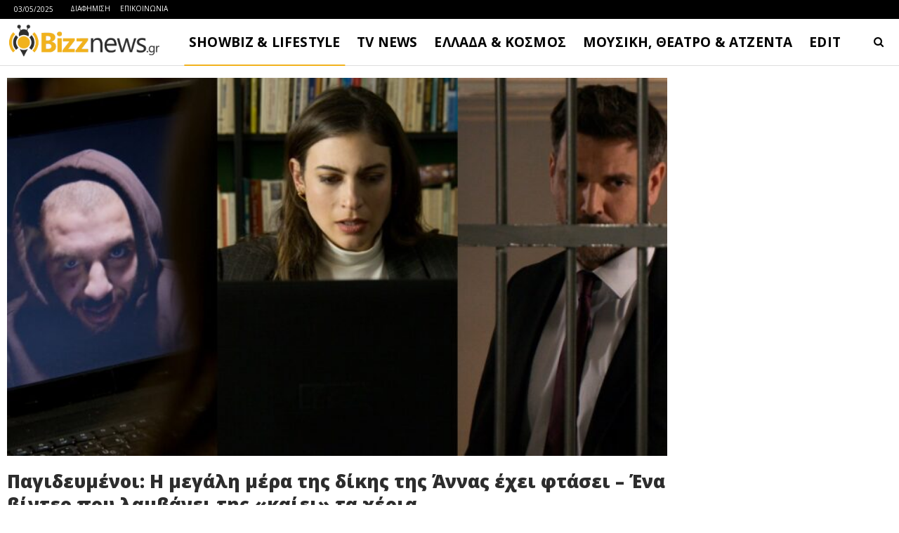

--- FILE ---
content_type: text/html
request_url: https://www.bizznews.gr/%CF%80%CE%B1%CE%B3%CE%B9%CE%B4%CE%B5%CF%85%CE%BC%CE%AD%CE%BD%CE%BF%CE%B9-%CE%B7-%CE%BC%CE%B5%CE%B3%CE%AC%CE%BB%CE%B7-%CE%BC%CE%AD%CF%81%CE%B1-%CF%84%CE%B7%CF%82-%CE%B4%CE%AF%CE%BA%CE%B7%CF%82-%CF%84-2
body_size: 25089
content:
<!DOCTYPE html>
<!--[if IE 8]>
<html class="ie ie8" dir="ltr" lang="el" prefix="og: https://ogp.me/ns#"> <![endif]-->
<!--[if IE 9]>
<html class="ie ie9" dir="ltr" lang="el" prefix="og: https://ogp.me/ns#"> <![endif]-->
<!--[if gt IE 9]><!-->
<html dir="ltr" lang="el" prefix="og: https://ogp.me/ns#"> <!--<![endif]-->
<head>
<meta charset="UTF-8">
<meta http-equiv="X-UA-Compatible" content="IE=edge">
<meta name="viewport" content="width=device-width, initial-scale=1.0">
<link rel="pingback" href="https://www.bizznews.gr/xmlrpc.php"/>
<title>Παγιδευμένοι: Η μεγάλη μέρα της δίκης της Άννας έχει φτάσει – Ένα βίντεο που λαμβάνει της «καίει» τα χέρια - Bizznews.gr</title>
<style>img:is([sizes="auto" i], [sizes^="auto," i]) { contain-intrinsic-size: 3000px 1500px }</style>
<!-- All in One SEO 4.8.1.1 - aioseo.com -->
<meta name="description" content="Κάθε φορά, όλα ξεκινούν από την αρχή. Οι «Παγιδευμένοι» έρχονται και αυτή την εβδομάδα, με καθηλωτικά επεισόδια και θα κόψουν την ανάσα μας. Στην παγίδα των ένοχων μυστικών και των έντονων συναισθημάτων, δεν υπάρχει ποτέ τέλος. Δευτέρα 20 Μαρτίου Επεισόδιο 45 Η μεγάλη μέρα της δίκης της Άννας έχει φτάσει. Ο Αλέκος ετοιμάζεται να δώσει" />
<meta name="robots" content="max-image-preview:large" />
<meta name="author" content="Bizznews.gr"/>
<link rel="canonical" href="https://www.bizznews.gr/%cf%80%ce%b1%ce%b3%ce%b9%ce%b4%ce%b5%cf%85%ce%bc%ce%ad%ce%bd%ce%bf%ce%b9-%ce%b7-%ce%bc%ce%b5%ce%b3%ce%ac%ce%bb%ce%b7-%ce%bc%ce%ad%cf%81%ce%b1-%cf%84%ce%b7%cf%82-%ce%b4%ce%af%ce%ba%ce%b7%cf%82-%cf%84-2" />
<meta name="generator" content="All in One SEO (AIOSEO) 4.8.1.1" />
<meta property="og:locale" content="el_GR" />
<meta property="og:site_name" content="Bizznews.gr - Ενημέρωση που τσιμπάει!" />
<meta property="og:type" content="article" />
<meta property="og:title" content="Παγιδευμένοι: Η μεγάλη μέρα της δίκης της Άννας έχει φτάσει – Ένα βίντεο που λαμβάνει της «καίει» τα χέρια - Bizznews.gr" />
<meta property="og:description" content="Κάθε φορά, όλα ξεκινούν από την αρχή. Οι «Παγιδευμένοι» έρχονται και αυτή την εβδομάδα, με καθηλωτικά επεισόδια και θα κόψουν την ανάσα μας. Στην παγίδα των ένοχων μυστικών και των έντονων συναισθημάτων, δεν υπάρχει ποτέ τέλος. Δευτέρα 20 Μαρτίου Επεισόδιο 45 Η μεγάλη μέρα της δίκης της Άννας έχει φτάσει. Ο Αλέκος ετοιμάζεται να δώσει" />
<meta property="og:url" content="https://www.bizznews.gr/%cf%80%ce%b1%ce%b3%ce%b9%ce%b4%ce%b5%cf%85%ce%bc%ce%ad%ce%bd%ce%bf%ce%b9-%ce%b7-%ce%bc%ce%b5%ce%b3%ce%ac%ce%bb%ce%b7-%ce%bc%ce%ad%cf%81%ce%b1-%cf%84%ce%b7%cf%82-%ce%b4%ce%af%ce%ba%ce%b7%cf%82-%cf%84-2" />
<meta property="og:image" content="https://www.bizznews.gr/wp-content/uploads/2023/03/PAGIDEUMENOIANNABINTEO23.jpg" />
<meta property="og:image:secure_url" content="https://www.bizznews.gr/wp-content/uploads/2023/03/PAGIDEUMENOIANNABINTEO23.jpg" />
<meta property="og:image:width" content="1200" />
<meta property="og:image:height" content="630" />
<meta property="article:published_time" content="2023-03-20T02:45:57+00:00" />
<meta property="article:modified_time" content="2023-03-20T02:46:59+00:00" />
<meta property="article:publisher" content="https://facebook.com/bizznews" />
<meta name="twitter:card" content="summary_large_image" />
<meta name="twitter:site" content="@bizznews" />
<meta name="twitter:title" content="Παγιδευμένοι: Η μεγάλη μέρα της δίκης της Άννας έχει φτάσει – Ένα βίντεο που λαμβάνει της «καίει» τα χέρια - Bizznews.gr" />
<meta name="twitter:description" content="Κάθε φορά, όλα ξεκινούν από την αρχή. Οι «Παγιδευμένοι» έρχονται και αυτή την εβδομάδα, με καθηλωτικά επεισόδια και θα κόψουν την ανάσα μας. Στην παγίδα των ένοχων μυστικών και των έντονων συναισθημάτων, δεν υπάρχει ποτέ τέλος. Δευτέρα 20 Μαρτίου Επεισόδιο 45 Η μεγάλη μέρα της δίκης της Άννας έχει φτάσει. Ο Αλέκος ετοιμάζεται να δώσει" />
<meta name="twitter:creator" content="@bizznews" />
<meta name="twitter:image" content="https://www.bizznews.gr/wp-content/uploads/2023/03/PAGIDEUMENOIANNABINTEO23.jpg" />
<script type="application/ld+json" class="aioseo-schema">
{"@context":"https:\/\/schema.org","@graph":[{"@type":"BlogPosting","@id":"https:\/\/www.bizznews.gr\/%cf%80%ce%b1%ce%b3%ce%b9%ce%b4%ce%b5%cf%85%ce%bc%ce%ad%ce%bd%ce%bf%ce%b9-%ce%b7-%ce%bc%ce%b5%ce%b3%ce%ac%ce%bb%ce%b7-%ce%bc%ce%ad%cf%81%ce%b1-%cf%84%ce%b7%cf%82-%ce%b4%ce%af%ce%ba%ce%b7%cf%82-%cf%84-2#blogposting","name":"\u03a0\u03b1\u03b3\u03b9\u03b4\u03b5\u03c5\u03bc\u03ad\u03bd\u03bf\u03b9: \u0397 \u03bc\u03b5\u03b3\u03ac\u03bb\u03b7 \u03bc\u03ad\u03c1\u03b1 \u03c4\u03b7\u03c2 \u03b4\u03af\u03ba\u03b7\u03c2 \u03c4\u03b7\u03c2 \u0386\u03bd\u03bd\u03b1\u03c2 \u03ad\u03c7\u03b5\u03b9 \u03c6\u03c4\u03ac\u03c3\u03b5\u03b9 \u2013 \u0388\u03bd\u03b1 \u03b2\u03af\u03bd\u03c4\u03b5\u03bf \u03c0\u03bf\u03c5 \u03bb\u03b1\u03bc\u03b2\u03ac\u03bd\u03b5\u03b9 \u03c4\u03b7\u03c2 \u00ab\u03ba\u03b1\u03af\u03b5\u03b9\u00bb \u03c4\u03b1 \u03c7\u03ad\u03c1\u03b9\u03b1 - Bizznews.gr","headline":"\u03a0\u03b1\u03b3\u03b9\u03b4\u03b5\u03c5\u03bc\u03ad\u03bd\u03bf\u03b9: \u0397 \u03bc\u03b5\u03b3\u03ac\u03bb\u03b7 \u03bc\u03ad\u03c1\u03b1 \u03c4\u03b7\u03c2 \u03b4\u03af\u03ba\u03b7\u03c2 \u03c4\u03b7\u03c2 \u0386\u03bd\u03bd\u03b1\u03c2 \u03ad\u03c7\u03b5\u03b9 \u03c6\u03c4\u03ac\u03c3\u03b5\u03b9 &#8211; \u0388\u03bd\u03b1 \u03b2\u03af\u03bd\u03c4\u03b5\u03bf \u03c0\u03bf\u03c5 \u03bb\u03b1\u03bc\u03b2\u03ac\u03bd\u03b5\u03b9 \u03c4\u03b7\u03c2 \u00ab\u03ba\u03b1\u03af\u03b5\u03b9\u00bb \u03c4\u03b1 \u03c7\u03ad\u03c1\u03b9\u03b1","author":{"@id":"https:\/\/www.bizznews.gr\/author\/bizznews#author"},"publisher":{"@id":"https:\/\/www.bizznews.gr\/#organization"},"image":{"@type":"ImageObject","url":"https:\/\/www.bizznews.gr\/wp-content\/uploads\/2023\/03\/PAGIDEUMENOIANNABINTEO23.jpg","width":1200,"height":630},"datePublished":"2023-03-20T04:45:57+02:00","dateModified":"2023-03-20T04:46:59+02:00","inLanguage":"el","mainEntityOfPage":{"@id":"https:\/\/www.bizznews.gr\/%cf%80%ce%b1%ce%b3%ce%b9%ce%b4%ce%b5%cf%85%ce%bc%ce%ad%ce%bd%ce%bf%ce%b9-%ce%b7-%ce%bc%ce%b5%ce%b3%ce%ac%ce%bb%ce%b7-%ce%bc%ce%ad%cf%81%ce%b1-%cf%84%ce%b7%cf%82-%ce%b4%ce%af%ce%ba%ce%b7%cf%82-%cf%84-2#webpage"},"isPartOf":{"@id":"https:\/\/www.bizznews.gr\/%cf%80%ce%b1%ce%b3%ce%b9%ce%b4%ce%b5%cf%85%ce%bc%ce%ad%ce%bd%ce%bf%ce%b9-%ce%b7-%ce%bc%ce%b5%ce%b3%ce%ac%ce%bb%ce%b7-%ce%bc%ce%ad%cf%81%ce%b1-%cf%84%ce%b7%cf%82-%ce%b4%ce%af%ce%ba%ce%b7%cf%82-%cf%84-2#webpage"},"articleSection":"LIFESTYLE, \u0386\u03bd\u03bd\u03b1\u03c2, \u0392\u038a\u039d\u03a4\u0395\u039f, \u03b4\u03af\u03ba\u03b7\u03c2, \u03ad\u03bd\u03b1, \u03ad\u03c7\u03b5\u03b9, \u03ba\u03b1\u03af\u03b5\u03b9, \u03bb\u03b1\u03bc\u03b2\u03ac\u03bd\u03b5\u03b9, \u039c\u03b5\u03b3\u03ac\u03bb\u03b7, \u03bc\u03ad\u03c1\u03b1, \u03c0\u03b1\u03b3\u03b9\u03b4\u03b5\u03c5\u03bc\u03ad\u03bd\u03bf\u03b9, \u03c0\u03bf\u03c5, \u03a4\u03b1, \u03c4\u03b7\u03c2, \u03c6\u03c4\u03ac\u03c3\u03b5\u03b9, \u03c7\u03b5\u03c1\u03b9\u03b1"},{"@type":"BreadcrumbList","@id":"https:\/\/www.bizznews.gr\/%cf%80%ce%b1%ce%b3%ce%b9%ce%b4%ce%b5%cf%85%ce%bc%ce%ad%ce%bd%ce%bf%ce%b9-%ce%b7-%ce%bc%ce%b5%ce%b3%ce%ac%ce%bb%ce%b7-%ce%bc%ce%ad%cf%81%ce%b1-%cf%84%ce%b7%cf%82-%ce%b4%ce%af%ce%ba%ce%b7%cf%82-%cf%84-2#breadcrumblist","itemListElement":[{"@type":"ListItem","@id":"https:\/\/www.bizznews.gr\/#listItem","position":1,"name":"Home"}]},{"@type":"Organization","@id":"https:\/\/www.bizznews.gr\/#organization","name":"Bizznews.gr","description":"\u0395\u03bd\u03b7\u03bc\u03ad\u03c1\u03c9\u03c3\u03b7 \u03c0\u03bf\u03c5 \u03c4\u03c3\u03b9\u03bc\u03c0\u03ac\u03b5\u03b9!","url":"https:\/\/www.bizznews.gr\/","sameAs":["https:\/\/facebook.com\/bizznews","https:\/\/twitter.com\/bizznews"]},{"@type":"Person","@id":"https:\/\/www.bizznews.gr\/author\/bizznews#author","url":"https:\/\/www.bizznews.gr\/author\/bizznews","name":"Bizznews.gr","image":{"@type":"ImageObject","@id":"https:\/\/www.bizznews.gr\/%cf%80%ce%b1%ce%b3%ce%b9%ce%b4%ce%b5%cf%85%ce%bc%ce%ad%ce%bd%ce%bf%ce%b9-%ce%b7-%ce%bc%ce%b5%ce%b3%ce%ac%ce%bb%ce%b7-%ce%bc%ce%ad%cf%81%ce%b1-%cf%84%ce%b7%cf%82-%ce%b4%ce%af%ce%ba%ce%b7%cf%82-%cf%84-2#authorImage","url":"https:\/\/secure.gravatar.com\/avatar\/d58978e66a9045c0ee507f3fcd59230c6672045aabe76cc0f74a28d1a08778ea?s=96&d=mm&r=g","width":96,"height":96,"caption":"Bizznews.gr"}},{"@type":"WebPage","@id":"https:\/\/www.bizznews.gr\/%cf%80%ce%b1%ce%b3%ce%b9%ce%b4%ce%b5%cf%85%ce%bc%ce%ad%ce%bd%ce%bf%ce%b9-%ce%b7-%ce%bc%ce%b5%ce%b3%ce%ac%ce%bb%ce%b7-%ce%bc%ce%ad%cf%81%ce%b1-%cf%84%ce%b7%cf%82-%ce%b4%ce%af%ce%ba%ce%b7%cf%82-%cf%84-2#webpage","url":"https:\/\/www.bizznews.gr\/%cf%80%ce%b1%ce%b3%ce%b9%ce%b4%ce%b5%cf%85%ce%bc%ce%ad%ce%bd%ce%bf%ce%b9-%ce%b7-%ce%bc%ce%b5%ce%b3%ce%ac%ce%bb%ce%b7-%ce%bc%ce%ad%cf%81%ce%b1-%cf%84%ce%b7%cf%82-%ce%b4%ce%af%ce%ba%ce%b7%cf%82-%cf%84-2","name":"\u03a0\u03b1\u03b3\u03b9\u03b4\u03b5\u03c5\u03bc\u03ad\u03bd\u03bf\u03b9: \u0397 \u03bc\u03b5\u03b3\u03ac\u03bb\u03b7 \u03bc\u03ad\u03c1\u03b1 \u03c4\u03b7\u03c2 \u03b4\u03af\u03ba\u03b7\u03c2 \u03c4\u03b7\u03c2 \u0386\u03bd\u03bd\u03b1\u03c2 \u03ad\u03c7\u03b5\u03b9 \u03c6\u03c4\u03ac\u03c3\u03b5\u03b9 \u2013 \u0388\u03bd\u03b1 \u03b2\u03af\u03bd\u03c4\u03b5\u03bf \u03c0\u03bf\u03c5 \u03bb\u03b1\u03bc\u03b2\u03ac\u03bd\u03b5\u03b9 \u03c4\u03b7\u03c2 \u00ab\u03ba\u03b1\u03af\u03b5\u03b9\u00bb \u03c4\u03b1 \u03c7\u03ad\u03c1\u03b9\u03b1 - Bizznews.gr","description":"\u039a\u03ac\u03b8\u03b5 \u03c6\u03bf\u03c1\u03ac, \u03cc\u03bb\u03b1 \u03be\u03b5\u03ba\u03b9\u03bd\u03bf\u03cd\u03bd \u03b1\u03c0\u03cc \u03c4\u03b7\u03bd \u03b1\u03c1\u03c7\u03ae. \u039f\u03b9 \u00ab\u03a0\u03b1\u03b3\u03b9\u03b4\u03b5\u03c5\u03bc\u03ad\u03bd\u03bf\u03b9\u00bb \u03ad\u03c1\u03c7\u03bf\u03bd\u03c4\u03b1\u03b9 \u03ba\u03b1\u03b9 \u03b1\u03c5\u03c4\u03ae \u03c4\u03b7\u03bd \u03b5\u03b2\u03b4\u03bf\u03bc\u03ac\u03b4\u03b1, \u03bc\u03b5 \u03ba\u03b1\u03b8\u03b7\u03bb\u03c9\u03c4\u03b9\u03ba\u03ac \u03b5\u03c0\u03b5\u03b9\u03c3\u03cc\u03b4\u03b9\u03b1 \u03ba\u03b1\u03b9 \u03b8\u03b1 \u03ba\u03cc\u03c8\u03bf\u03c5\u03bd \u03c4\u03b7\u03bd \u03b1\u03bd\u03ac\u03c3\u03b1 \u03bc\u03b1\u03c2. \u03a3\u03c4\u03b7\u03bd \u03c0\u03b1\u03b3\u03af\u03b4\u03b1 \u03c4\u03c9\u03bd \u03ad\u03bd\u03bf\u03c7\u03c9\u03bd \u03bc\u03c5\u03c3\u03c4\u03b9\u03ba\u03ce\u03bd \u03ba\u03b1\u03b9 \u03c4\u03c9\u03bd \u03ad\u03bd\u03c4\u03bf\u03bd\u03c9\u03bd \u03c3\u03c5\u03bd\u03b1\u03b9\u03c3\u03b8\u03b7\u03bc\u03ac\u03c4\u03c9\u03bd, \u03b4\u03b5\u03bd \u03c5\u03c0\u03ac\u03c1\u03c7\u03b5\u03b9 \u03c0\u03bf\u03c4\u03ad \u03c4\u03ad\u03bb\u03bf\u03c2. \u0394\u03b5\u03c5\u03c4\u03ad\u03c1\u03b1 20 \u039c\u03b1\u03c1\u03c4\u03af\u03bf\u03c5 \u0395\u03c0\u03b5\u03b9\u03c3\u03cc\u03b4\u03b9\u03bf 45 \u0397 \u03bc\u03b5\u03b3\u03ac\u03bb\u03b7 \u03bc\u03ad\u03c1\u03b1 \u03c4\u03b7\u03c2 \u03b4\u03af\u03ba\u03b7\u03c2 \u03c4\u03b7\u03c2 \u0386\u03bd\u03bd\u03b1\u03c2 \u03ad\u03c7\u03b5\u03b9 \u03c6\u03c4\u03ac\u03c3\u03b5\u03b9. \u039f \u0391\u03bb\u03ad\u03ba\u03bf\u03c2 \u03b5\u03c4\u03bf\u03b9\u03bc\u03ac\u03b6\u03b5\u03c4\u03b1\u03b9 \u03bd\u03b1 \u03b4\u03ce\u03c3\u03b5\u03b9","inLanguage":"el","isPartOf":{"@id":"https:\/\/www.bizznews.gr\/#website"},"breadcrumb":{"@id":"https:\/\/www.bizznews.gr\/%cf%80%ce%b1%ce%b3%ce%b9%ce%b4%ce%b5%cf%85%ce%bc%ce%ad%ce%bd%ce%bf%ce%b9-%ce%b7-%ce%bc%ce%b5%ce%b3%ce%ac%ce%bb%ce%b7-%ce%bc%ce%ad%cf%81%ce%b1-%cf%84%ce%b7%cf%82-%ce%b4%ce%af%ce%ba%ce%b7%cf%82-%cf%84-2#breadcrumblist"},"author":{"@id":"https:\/\/www.bizznews.gr\/author\/bizznews#author"},"creator":{"@id":"https:\/\/www.bizznews.gr\/author\/bizznews#author"},"image":{"@type":"ImageObject","url":"https:\/\/www.bizznews.gr\/wp-content\/uploads\/2023\/03\/PAGIDEUMENOIANNABINTEO23.jpg","@id":"https:\/\/www.bizznews.gr\/%cf%80%ce%b1%ce%b3%ce%b9%ce%b4%ce%b5%cf%85%ce%bc%ce%ad%ce%bd%ce%bf%ce%b9-%ce%b7-%ce%bc%ce%b5%ce%b3%ce%ac%ce%bb%ce%b7-%ce%bc%ce%ad%cf%81%ce%b1-%cf%84%ce%b7%cf%82-%ce%b4%ce%af%ce%ba%ce%b7%cf%82-%cf%84-2\/#mainImage","width":1200,"height":630},"primaryImageOfPage":{"@id":"https:\/\/www.bizznews.gr\/%cf%80%ce%b1%ce%b3%ce%b9%ce%b4%ce%b5%cf%85%ce%bc%ce%ad%ce%bd%ce%bf%ce%b9-%ce%b7-%ce%bc%ce%b5%ce%b3%ce%ac%ce%bb%ce%b7-%ce%bc%ce%ad%cf%81%ce%b1-%cf%84%ce%b7%cf%82-%ce%b4%ce%af%ce%ba%ce%b7%cf%82-%cf%84-2#mainImage"},"datePublished":"2023-03-20T04:45:57+02:00","dateModified":"2023-03-20T04:46:59+02:00"},{"@type":"WebSite","@id":"https:\/\/www.bizznews.gr\/#website","url":"https:\/\/www.bizznews.gr\/","name":"Bizznews.gr","description":"\u0395\u03bd\u03b7\u03bc\u03ad\u03c1\u03c9\u03c3\u03b7 \u03c0\u03bf\u03c5 \u03c4\u03c3\u03b9\u03bc\u03c0\u03ac\u03b5\u03b9!","inLanguage":"el","publisher":{"@id":"https:\/\/www.bizznews.gr\/#organization"}}]}
</script>
<!-- All in One SEO -->
<!-- Better Open Graph, Schema.org & Twitter Integration -->
<meta property="og:locale" content="el"/>
<meta property="og:site_name" content="Bizznews.gr"/>
<meta property="og:url" content="https://www.bizznews.gr/%cf%80%ce%b1%ce%b3%ce%b9%ce%b4%ce%b5%cf%85%ce%bc%ce%ad%ce%bd%ce%bf%ce%b9-%ce%b7-%ce%bc%ce%b5%ce%b3%ce%ac%ce%bb%ce%b7-%ce%bc%ce%ad%cf%81%ce%b1-%cf%84%ce%b7%cf%82-%ce%b4%ce%af%ce%ba%ce%b7%cf%82-%cf%84-2"/>
<meta property="og:title" content="Παγιδευμένοι: Η μεγάλη μέρα της δίκης της Άννας έχει φτάσει &#8211; Ένα βίντεο που λαμβάνει της «καίει» τα χέρια"/>
<meta property="og:image" content="https://www.bizznews.gr/wp-content/uploads/2023/03/PAGIDEUMENOIANNABINTEO23.jpg"/>
<meta property="article:section" content="LIFESTYLE"/>
<meta property="article:tag" content="χερια"/>
<meta property="og:description" content="Κάθε φορά, όλα ξεκινούν από την αρχή. Οι «Παγιδευμένοι» έρχονται και αυτή την εβδομάδα, με καθηλωτικά επεισόδια και θα κόψουν την ανάσα μας.Στην παγίδα των ένοχων μυστικών και των έντονων συναισθημάτων, δεν υπάρχει ποτέ τέλος.Δευτέρα 20 ΜαρτίουΕπεισό"/>
<meta property="og:type" content="article"/>
<meta name="twitter:card" content="summary"/>
<meta name="twitter:url" content="https://www.bizznews.gr/%cf%80%ce%b1%ce%b3%ce%b9%ce%b4%ce%b5%cf%85%ce%bc%ce%ad%ce%bd%ce%bf%ce%b9-%ce%b7-%ce%bc%ce%b5%ce%b3%ce%ac%ce%bb%ce%b7-%ce%bc%ce%ad%cf%81%ce%b1-%cf%84%ce%b7%cf%82-%ce%b4%ce%af%ce%ba%ce%b7%cf%82-%cf%84-2"/>
<meta name="twitter:title" content="Παγιδευμένοι: Η μεγάλη μέρα της δίκης της Άννας έχει φτάσει &#8211; Ένα βίντεο που λαμβάνει της «καίει» τα χέρια"/>
<meta name="twitter:description" content="Κάθε φορά, όλα ξεκινούν από την αρχή. Οι «Παγιδευμένοι» έρχονται και αυτή την εβδομάδα, με καθηλωτικά επεισόδια και θα κόψουν την ανάσα μας.Στην παγίδα των ένοχων μυστικών και των έντονων συναισθημάτων, δεν υπάρχει ποτέ τέλος.Δευτέρα 20 ΜαρτίουΕπεισό"/>
<meta name="twitter:image" content="https://www.bizznews.gr/wp-content/uploads/2023/03/PAGIDEUMENOIANNABINTEO23.jpg"/>
<!-- / Better Open Graph, Schema.org & Twitter Integration. -->
<link rel='dns-prefetch' href='//fonts.googleapis.com' />
<link rel="alternate" type="application/rss+xml" title="Ροή RSS &raquo; Bizznews.gr" href="https://www.bizznews.gr/feed" />
<link rel="alternate" type="application/rss+xml" title="Ροή Σχολίων &raquo; Bizznews.gr" href="https://www.bizznews.gr/comments/feed" />
<!-- <link rel='stylesheet' id='wp-block-library-css' href='https://www.bizznews.gr/wp-includes/css/dist/block-library/style.min.css?ver=6.8.1' type='text/css' media='all' /> -->
<link rel="stylesheet" type="text/css" href="//www.bizznews.gr/wp-content/cache/wpfc-minified/brjp2ma/7l79.css" media="all"/>
<style id='classic-theme-styles-inline-css' type='text/css'>
/*! This file is auto-generated */
.wp-block-button__link{color:#fff;background-color:#32373c;border-radius:9999px;box-shadow:none;text-decoration:none;padding:calc(.667em + 2px) calc(1.333em + 2px);font-size:1.125em}.wp-block-file__button{background:#32373c;color:#fff;text-decoration:none}
</style>
<style id='global-styles-inline-css' type='text/css'>
:root{--wp--preset--aspect-ratio--square: 1;--wp--preset--aspect-ratio--4-3: 4/3;--wp--preset--aspect-ratio--3-4: 3/4;--wp--preset--aspect-ratio--3-2: 3/2;--wp--preset--aspect-ratio--2-3: 2/3;--wp--preset--aspect-ratio--16-9: 16/9;--wp--preset--aspect-ratio--9-16: 9/16;--wp--preset--color--black: #000000;--wp--preset--color--cyan-bluish-gray: #abb8c3;--wp--preset--color--white: #ffffff;--wp--preset--color--pale-pink: #f78da7;--wp--preset--color--vivid-red: #cf2e2e;--wp--preset--color--luminous-vivid-orange: #ff6900;--wp--preset--color--luminous-vivid-amber: #fcb900;--wp--preset--color--light-green-cyan: #7bdcb5;--wp--preset--color--vivid-green-cyan: #00d084;--wp--preset--color--pale-cyan-blue: #8ed1fc;--wp--preset--color--vivid-cyan-blue: #0693e3;--wp--preset--color--vivid-purple: #9b51e0;--wp--preset--gradient--vivid-cyan-blue-to-vivid-purple: linear-gradient(135deg,rgba(6,147,227,1) 0%,rgb(155,81,224) 100%);--wp--preset--gradient--light-green-cyan-to-vivid-green-cyan: linear-gradient(135deg,rgb(122,220,180) 0%,rgb(0,208,130) 100%);--wp--preset--gradient--luminous-vivid-amber-to-luminous-vivid-orange: linear-gradient(135deg,rgba(252,185,0,1) 0%,rgba(255,105,0,1) 100%);--wp--preset--gradient--luminous-vivid-orange-to-vivid-red: linear-gradient(135deg,rgba(255,105,0,1) 0%,rgb(207,46,46) 100%);--wp--preset--gradient--very-light-gray-to-cyan-bluish-gray: linear-gradient(135deg,rgb(238,238,238) 0%,rgb(169,184,195) 100%);--wp--preset--gradient--cool-to-warm-spectrum: linear-gradient(135deg,rgb(74,234,220) 0%,rgb(151,120,209) 20%,rgb(207,42,186) 40%,rgb(238,44,130) 60%,rgb(251,105,98) 80%,rgb(254,248,76) 100%);--wp--preset--gradient--blush-light-purple: linear-gradient(135deg,rgb(255,206,236) 0%,rgb(152,150,240) 100%);--wp--preset--gradient--blush-bordeaux: linear-gradient(135deg,rgb(254,205,165) 0%,rgb(254,45,45) 50%,rgb(107,0,62) 100%);--wp--preset--gradient--luminous-dusk: linear-gradient(135deg,rgb(255,203,112) 0%,rgb(199,81,192) 50%,rgb(65,88,208) 100%);--wp--preset--gradient--pale-ocean: linear-gradient(135deg,rgb(255,245,203) 0%,rgb(182,227,212) 50%,rgb(51,167,181) 100%);--wp--preset--gradient--electric-grass: linear-gradient(135deg,rgb(202,248,128) 0%,rgb(113,206,126) 100%);--wp--preset--gradient--midnight: linear-gradient(135deg,rgb(2,3,129) 0%,rgb(40,116,252) 100%);--wp--preset--font-size--small: 13px;--wp--preset--font-size--medium: 20px;--wp--preset--font-size--large: 36px;--wp--preset--font-size--x-large: 42px;--wp--preset--spacing--20: 0.44rem;--wp--preset--spacing--30: 0.67rem;--wp--preset--spacing--40: 1rem;--wp--preset--spacing--50: 1.5rem;--wp--preset--spacing--60: 2.25rem;--wp--preset--spacing--70: 3.38rem;--wp--preset--spacing--80: 5.06rem;--wp--preset--shadow--natural: 6px 6px 9px rgba(0, 0, 0, 0.2);--wp--preset--shadow--deep: 12px 12px 50px rgba(0, 0, 0, 0.4);--wp--preset--shadow--sharp: 6px 6px 0px rgba(0, 0, 0, 0.2);--wp--preset--shadow--outlined: 6px 6px 0px -3px rgba(255, 255, 255, 1), 6px 6px rgba(0, 0, 0, 1);--wp--preset--shadow--crisp: 6px 6px 0px rgba(0, 0, 0, 1);}:where(.is-layout-flex){gap: 0.5em;}:where(.is-layout-grid){gap: 0.5em;}body .is-layout-flex{display: flex;}.is-layout-flex{flex-wrap: wrap;align-items: center;}.is-layout-flex > :is(*, div){margin: 0;}body .is-layout-grid{display: grid;}.is-layout-grid > :is(*, div){margin: 0;}:where(.wp-block-columns.is-layout-flex){gap: 2em;}:where(.wp-block-columns.is-layout-grid){gap: 2em;}:where(.wp-block-post-template.is-layout-flex){gap: 1.25em;}:where(.wp-block-post-template.is-layout-grid){gap: 1.25em;}.has-black-color{color: var(--wp--preset--color--black) !important;}.has-cyan-bluish-gray-color{color: var(--wp--preset--color--cyan-bluish-gray) !important;}.has-white-color{color: var(--wp--preset--color--white) !important;}.has-pale-pink-color{color: var(--wp--preset--color--pale-pink) !important;}.has-vivid-red-color{color: var(--wp--preset--color--vivid-red) !important;}.has-luminous-vivid-orange-color{color: var(--wp--preset--color--luminous-vivid-orange) !important;}.has-luminous-vivid-amber-color{color: var(--wp--preset--color--luminous-vivid-amber) !important;}.has-light-green-cyan-color{color: var(--wp--preset--color--light-green-cyan) !important;}.has-vivid-green-cyan-color{color: var(--wp--preset--color--vivid-green-cyan) !important;}.has-pale-cyan-blue-color{color: var(--wp--preset--color--pale-cyan-blue) !important;}.has-vivid-cyan-blue-color{color: var(--wp--preset--color--vivid-cyan-blue) !important;}.has-vivid-purple-color{color: var(--wp--preset--color--vivid-purple) !important;}.has-black-background-color{background-color: var(--wp--preset--color--black) !important;}.has-cyan-bluish-gray-background-color{background-color: var(--wp--preset--color--cyan-bluish-gray) !important;}.has-white-background-color{background-color: var(--wp--preset--color--white) !important;}.has-pale-pink-background-color{background-color: var(--wp--preset--color--pale-pink) !important;}.has-vivid-red-background-color{background-color: var(--wp--preset--color--vivid-red) !important;}.has-luminous-vivid-orange-background-color{background-color: var(--wp--preset--color--luminous-vivid-orange) !important;}.has-luminous-vivid-amber-background-color{background-color: var(--wp--preset--color--luminous-vivid-amber) !important;}.has-light-green-cyan-background-color{background-color: var(--wp--preset--color--light-green-cyan) !important;}.has-vivid-green-cyan-background-color{background-color: var(--wp--preset--color--vivid-green-cyan) !important;}.has-pale-cyan-blue-background-color{background-color: var(--wp--preset--color--pale-cyan-blue) !important;}.has-vivid-cyan-blue-background-color{background-color: var(--wp--preset--color--vivid-cyan-blue) !important;}.has-vivid-purple-background-color{background-color: var(--wp--preset--color--vivid-purple) !important;}.has-black-border-color{border-color: var(--wp--preset--color--black) !important;}.has-cyan-bluish-gray-border-color{border-color: var(--wp--preset--color--cyan-bluish-gray) !important;}.has-white-border-color{border-color: var(--wp--preset--color--white) !important;}.has-pale-pink-border-color{border-color: var(--wp--preset--color--pale-pink) !important;}.has-vivid-red-border-color{border-color: var(--wp--preset--color--vivid-red) !important;}.has-luminous-vivid-orange-border-color{border-color: var(--wp--preset--color--luminous-vivid-orange) !important;}.has-luminous-vivid-amber-border-color{border-color: var(--wp--preset--color--luminous-vivid-amber) !important;}.has-light-green-cyan-border-color{border-color: var(--wp--preset--color--light-green-cyan) !important;}.has-vivid-green-cyan-border-color{border-color: var(--wp--preset--color--vivid-green-cyan) !important;}.has-pale-cyan-blue-border-color{border-color: var(--wp--preset--color--pale-cyan-blue) !important;}.has-vivid-cyan-blue-border-color{border-color: var(--wp--preset--color--vivid-cyan-blue) !important;}.has-vivid-purple-border-color{border-color: var(--wp--preset--color--vivid-purple) !important;}.has-vivid-cyan-blue-to-vivid-purple-gradient-background{background: var(--wp--preset--gradient--vivid-cyan-blue-to-vivid-purple) !important;}.has-light-green-cyan-to-vivid-green-cyan-gradient-background{background: var(--wp--preset--gradient--light-green-cyan-to-vivid-green-cyan) !important;}.has-luminous-vivid-amber-to-luminous-vivid-orange-gradient-background{background: var(--wp--preset--gradient--luminous-vivid-amber-to-luminous-vivid-orange) !important;}.has-luminous-vivid-orange-to-vivid-red-gradient-background{background: var(--wp--preset--gradient--luminous-vivid-orange-to-vivid-red) !important;}.has-very-light-gray-to-cyan-bluish-gray-gradient-background{background: var(--wp--preset--gradient--very-light-gray-to-cyan-bluish-gray) !important;}.has-cool-to-warm-spectrum-gradient-background{background: var(--wp--preset--gradient--cool-to-warm-spectrum) !important;}.has-blush-light-purple-gradient-background{background: var(--wp--preset--gradient--blush-light-purple) !important;}.has-blush-bordeaux-gradient-background{background: var(--wp--preset--gradient--blush-bordeaux) !important;}.has-luminous-dusk-gradient-background{background: var(--wp--preset--gradient--luminous-dusk) !important;}.has-pale-ocean-gradient-background{background: var(--wp--preset--gradient--pale-ocean) !important;}.has-electric-grass-gradient-background{background: var(--wp--preset--gradient--electric-grass) !important;}.has-midnight-gradient-background{background: var(--wp--preset--gradient--midnight) !important;}.has-small-font-size{font-size: var(--wp--preset--font-size--small) !important;}.has-medium-font-size{font-size: var(--wp--preset--font-size--medium) !important;}.has-large-font-size{font-size: var(--wp--preset--font-size--large) !important;}.has-x-large-font-size{font-size: var(--wp--preset--font-size--x-large) !important;}
:where(.wp-block-post-template.is-layout-flex){gap: 1.25em;}:where(.wp-block-post-template.is-layout-grid){gap: 1.25em;}
:where(.wp-block-columns.is-layout-flex){gap: 2em;}:where(.wp-block-columns.is-layout-grid){gap: 2em;}
:root :where(.wp-block-pullquote){font-size: 1.5em;line-height: 1.6;}
</style>
<!-- <link rel='stylesheet' id='contact-form-7-css' href='https://www.bizznews.gr/wp-content/plugins/contact-form-7/includes/css/styles.css?ver=6.0.6' type='text/css' media='all' /> -->
<link rel="stylesheet" type="text/css" href="//www.bizznews.gr/wp-content/cache/wpfc-minified/kbjeji9m/7l79.css" media="all"/>
<style id='akismet-widget-style-inline-css' type='text/css'>
.a-stats {
--akismet-color-mid-green: #357b49;
--akismet-color-white: #fff;
--akismet-color-light-grey: #f6f7f7;
max-width: 350px;
width: auto;
}
.a-stats * {
all: unset;
box-sizing: border-box;
}
.a-stats strong {
font-weight: 600;
}
.a-stats a.a-stats__link,
.a-stats a.a-stats__link:visited,
.a-stats a.a-stats__link:active {
background: var(--akismet-color-mid-green);
border: none;
box-shadow: none;
border-radius: 8px;
color: var(--akismet-color-white);
cursor: pointer;
display: block;
font-family: -apple-system, BlinkMacSystemFont, 'Segoe UI', 'Roboto', 'Oxygen-Sans', 'Ubuntu', 'Cantarell', 'Helvetica Neue', sans-serif;
font-weight: 500;
padding: 12px;
text-align: center;
text-decoration: none;
transition: all 0.2s ease;
}
/* Extra specificity to deal with TwentyTwentyOne focus style */
.widget .a-stats a.a-stats__link:focus {
background: var(--akismet-color-mid-green);
color: var(--akismet-color-white);
text-decoration: none;
}
.a-stats a.a-stats__link:hover {
filter: brightness(110%);
box-shadow: 0 4px 12px rgba(0, 0, 0, 0.06), 0 0 2px rgba(0, 0, 0, 0.16);
}
.a-stats .count {
color: var(--akismet-color-white);
display: block;
font-size: 1.5em;
line-height: 1.4;
padding: 0 13px;
white-space: nowrap;
}
</style>
<link rel='stylesheet' id='publisher-child-css' href='https://www.bizznews.gr/wp-content/themes/publisher-child/style.css?ver=1.0.0' type='text/css' media='all' />
<link rel='stylesheet' id='better-framework-main-fonts-css' href='https://fonts.googleapis.com/css?family=Barlow+Condensed:500&#038;display=swap' type='text/css' media='all' />
<link rel='stylesheet' id='better-framework-font-1-css' href='https://fonts.googleapis.com/css?family=Open+Sans:400,800,600italic,600,700&#038;subset=greek,greek-ext&#038;display=swap' type='text/css' media='all' />
<script type="text/javascript" src="https://www.bizznews.gr/wp-includes/js/jquery/jquery.min.js?ver=3.7.1" id="jquery-core-js"></script>
<script type="text/javascript" src="https://www.bizznews.gr/wp-includes/js/jquery/jquery-migrate.min.js?ver=3.4.1" id="jquery-migrate-js"></script>
<!--[if lt IE 9]>
<script type="text/javascript" src="https://www.bizznews.gr/wp-content/themes/publisher/includes/libs/better-framework/assets/js/html5shiv.min.js?ver=3.14.0" id="bf-html5shiv-js"></script>
<![endif]-->
<!--[if lt IE 9]>
<script type="text/javascript" src="https://www.bizznews.gr/wp-content/themes/publisher/includes/libs/better-framework/assets/js/respond.min.js?ver=3.14.0" id="bf-respond-js"></script>
<![endif]-->
<script></script><link rel="https://api.w.org/" href="https://www.bizznews.gr/wp-json/" /><link rel="alternate" title="JSON" type="application/json" href="https://www.bizznews.gr/wp-json/wp/v2/posts/498538" /><link rel="EditURI" type="application/rsd+xml" title="RSD" href="https://www.bizznews.gr/xmlrpc.php?rsd" />
<meta name="generator" content="WordPress 6.8.1" />
<link rel='shortlink' href='https://www.bizznews.gr/?p=498538' />
<link rel="alternate" title="oEmbed (JSON)" type="application/json+oembed" href="https://www.bizznews.gr/wp-json/oembed/1.0/embed?url=https%3A%2F%2Fwww.bizznews.gr%2F%25cf%2580%25ce%25b1%25ce%25b3%25ce%25b9%25ce%25b4%25ce%25b5%25cf%2585%25ce%25bc%25ce%25ad%25ce%25bd%25ce%25bf%25ce%25b9-%25ce%25b7-%25ce%25bc%25ce%25b5%25ce%25b3%25ce%25ac%25ce%25bb%25ce%25b7-%25ce%25bc%25ce%25ad%25cf%2581%25ce%25b1-%25cf%2584%25ce%25b7%25cf%2582-%25ce%25b4%25ce%25af%25ce%25ba%25ce%25b7%25cf%2582-%25cf%2584-2" />
<link rel="alternate" title="oEmbed (XML)" type="text/xml+oembed" href="https://www.bizznews.gr/wp-json/oembed/1.0/embed?url=https%3A%2F%2Fwww.bizznews.gr%2F%25cf%2580%25ce%25b1%25ce%25b3%25ce%25b9%25ce%25b4%25ce%25b5%25cf%2585%25ce%25bc%25ce%25ad%25ce%25bd%25ce%25bf%25ce%25b9-%25ce%25b7-%25ce%25bc%25ce%25b5%25ce%25b3%25ce%25ac%25ce%25bb%25ce%25b7-%25ce%25bc%25ce%25ad%25cf%2581%25ce%25b1-%25cf%2584%25ce%25b7%25cf%2582-%25ce%25b4%25ce%25af%25ce%25ba%25ce%25b7%25cf%2582-%25cf%2584-2&#038;format=xml" />
<meta property="fb:pages" content="176288309093684" />
<meta property="fb:likes_and_comments" content="enable">
<meta name="google-site-verification" content="rdEox2uxE5J0UmBbRYgv5WkO7q7dL51lPaUNlyOpgiQ" />
<script async src="//pagead2.googlesyndication.com/pagead/js/adsbygoogle.js"></script>
<script>
(adsbygoogle = window.adsbygoogle || []).push({
google_ad_client: "ca-pub-2291476950989331",
enable_page_level_ads: true
});
</script>			<link rel="shortcut icon" href="https://www.bizznews.gr/wp-content/uploads/2013/06/bizz.jpg">			<link rel="apple-touch-icon" href="https://www.bizznews.gr/wp-content/uploads/2013/06/bizz.jpg">			<link rel="apple-touch-icon" sizes="114x114" href="https://www.bizznews.gr/wp-content/uploads/2013/06/bizz.jpg">			<link rel="apple-touch-icon" sizes="72x72" href="https://www.bizznews.gr/wp-content/uploads/2013/06/bizz.jpg">			<link rel="apple-touch-icon" sizes="144x144" href="https://www.bizznews.gr/wp-content/uploads/2013/06/bizz.jpg"><meta name="generator" content="Powered by WPBakery Page Builder - drag and drop page builder for WordPress."/>
<script type="application/ld+json">{
"@context": "http://schema.org/",
"@type": "Organization",
"@id": "#organization",
"logo": {
"@type": "ImageObject",
"url": "https://www.bizznews.gr/wp-content/uploads/2018/06/bizz-logo-small.png"
},
"url": "https://www.bizznews.gr/",
"name": "Bizznews.gr",
"description": "\u0395\u03bd\u03b7\u03bc\u03ad\u03c1\u03c9\u03c3\u03b7 \u03c0\u03bf\u03c5 \u03c4\u03c3\u03b9\u03bc\u03c0\u03ac\u03b5\u03b9!"
}</script>
<script type="application/ld+json">{
"@context": "http://schema.org/",
"@type": "WebSite",
"name": "Bizznews.gr",
"alternateName": "\u0395\u03bd\u03b7\u03bc\u03ad\u03c1\u03c9\u03c3\u03b7 \u03c0\u03bf\u03c5 \u03c4\u03c3\u03b9\u03bc\u03c0\u03ac\u03b5\u03b9!",
"url": "https://www.bizznews.gr/"
}</script>
<script type="application/ld+json">{
"@context": "http://schema.org/",
"@type": "NewsArticle",
"headline": "\u03a0\u03b1\u03b3\u03b9\u03b4\u03b5\u03c5\u03bc\u03ad\u03bd\u03bf\u03b9: \u0397 \u03bc\u03b5\u03b3\u03ac\u03bb\u03b7 \u03bc\u03ad\u03c1\u03b1 \u03c4\u03b7\u03c2 \u03b4\u03af\u03ba\u03b7\u03c2 \u03c4\u03b7\u03c2 \u0386\u03bd\u03bd\u03b1\u03c2 \u03ad\u03c7\u03b5\u03b9 \u03c6\u03c4\u03ac\u03c3\u03b5\u03b9 - \u0388\u03bd\u03b1 \u03b2\u03af\u03bd\u03c4\u03b5\u03bf \u03c0\u03bf\u03c5 \u03bb\u03b1\u03bc\u03b2\u03ac\u03bd\u03b5\u03b9 \u03c4\u03b7\u03c2 \u00ab\u03ba\u03b1\u03af\u03b5\u03b9\u00bb \u03c4\u03b1 \u03c7\u03ad\u03c1\u03b9\u03b1",
"description": "\u039a\u03ac\u03b8\u03b5 \u03c6\u03bf\u03c1\u03ac, \u03cc\u03bb\u03b1 \u03be\u03b5\u03ba\u03b9\u03bd\u03bf\u03cd\u03bd \u03b1\u03c0\u03cc \u03c4\u03b7\u03bd \u03b1\u03c1\u03c7\u03ae. \u039f\u03b9 \u00ab\u03a0\u03b1\u03b3\u03b9\u03b4\u03b5\u03c5\u03bc\u03ad\u03bd\u03bf\u03b9\u00bb \u03ad\u03c1\u03c7\u03bf\u03bd\u03c4\u03b1\u03b9 \u03ba\u03b1\u03b9 \u03b1\u03c5\u03c4\u03ae \u03c4\u03b7\u03bd \u03b5\u03b2\u03b4\u03bf\u03bc\u03ac\u03b4\u03b1, \u03bc\u03b5 \u03ba\u03b1\u03b8\u03b7\u03bb\u03c9\u03c4\u03b9\u03ba\u03ac \u03b5\u03c0\u03b5\u03b9\u03c3\u03cc\u03b4\u03b9\u03b1 \u03ba\u03b1\u03b9 \u03b8\u03b1 \u03ba\u03cc\u03c8\u03bf\u03c5\u03bd \u03c4\u03b7\u03bd \u03b1\u03bd\u03ac\u03c3\u03b1 \u03bc\u03b1\u03c2.\u03a3\u03c4\u03b7\u03bd \u03c0\u03b1\u03b3\u03af\u03b4\u03b1 \u03c4\u03c9\u03bd \u03ad\u03bd\u03bf\u03c7\u03c9\u03bd \u03bc\u03c5\u03c3\u03c4\u03b9\u03ba\u03ce\u03bd \u03ba\u03b1\u03b9 \u03c4\u03c9\u03bd \u03ad\u03bd\u03c4\u03bf\u03bd\u03c9\u03bd \u03c3\u03c5\u03bd\u03b1\u03b9\u03c3\u03b8\u03b7\u03bc\u03ac\u03c4\u03c9\u03bd, \u03b4\u03b5\u03bd \u03c5\u03c0\u03ac\u03c1\u03c7\u03b5\u03b9 \u03c0\u03bf\u03c4\u03ad \u03c4\u03ad\u03bb\u03bf\u03c2.\u0394\u03b5\u03c5\u03c4\u03ad\u03c1\u03b1 20 \u039c\u03b1\u03c1\u03c4\u03af\u03bf\u03c5\u0395\u03c0\u03b5\u03b9\u03c3\u03cc",
"datePublished": "2023-03-20",
"dateModified": "2023-03-20",
"author": {
"@type": "Person",
"@id": "#person-Bizznewsgr",
"name": "Bizznews.gr"
},
"image": "https://www.bizznews.gr/wp-content/uploads/2023/03/PAGIDEUMENOIANNABINTEO23.jpg",
"interactionStatistic": [
{
"@type": "InteractionCounter",
"interactionType": "http://schema.org/CommentAction",
"userInteractionCount": "0"
}
],
"publisher": {
"@id": "#organization"
},
"mainEntityOfPage": "https://www.bizznews.gr/%cf%80%ce%b1%ce%b3%ce%b9%ce%b4%ce%b5%cf%85%ce%bc%ce%ad%ce%bd%ce%bf%ce%b9-%ce%b7-%ce%bc%ce%b5%ce%b3%ce%ac%ce%bb%ce%b7-%ce%bc%ce%ad%cf%81%ce%b1-%cf%84%ce%b7%cf%82-%ce%b4%ce%af%ce%ba%ce%b7%cf%82-%cf%84-2"
}</script>
<!-- <link rel='stylesheet' id='bf-minifed-css-1' href='https://www.bizznews.gr/wp-content/bs-booster-cache/1408e821b2f6f0416118df3baf7ee1b3.css' type='text/css' media='all' /> -->
<!-- <link rel='stylesheet' id='7.12.0-rc2-1708667972' href='https://www.bizznews.gr/wp-content/bs-booster-cache/620712992e14a938a6a9712377dfd155.css' type='text/css' media='all' /> -->
<link rel="stylesheet" type="text/css" href="//www.bizznews.gr/wp-content/cache/wpfc-minified/kp3fok2h/7l79.css" media="all"/>
<link rel="icon" href="https://www.bizznews.gr/wp-content/uploads/2019/03/cropped-logo-transparent-yellow-32x32.png" sizes="32x32" />
<link rel="icon" href="https://www.bizznews.gr/wp-content/uploads/2019/03/cropped-logo-transparent-yellow-192x192.png" sizes="192x192" />
<link rel="apple-touch-icon" href="https://www.bizznews.gr/wp-content/uploads/2019/03/cropped-logo-transparent-yellow-180x180.png" />
<meta name="msapplication-TileImage" content="https://www.bizznews.gr/wp-content/uploads/2019/03/cropped-logo-transparent-yellow-270x270.png" />
<!-- BetterFramework Head Inline CSS -->
<style>
ins.adsbygoogle[data-ad-status="unfilled"] {
display: none !important;
}
.entry-content .gallery-caption, .entry-content .wp-caption-text, .entry-content figcaption {
margin:5px 0px 5px 0px;
color:#fff;
background-color:#000;
padding:10px;
font-size:14px;
}
.back-top {
bottom:40px !important; 
}
.qc-cmp-persistent-link {
background-color:#cccccd !important;
border-top-left-radius:0px !important;
border-top-right-radius:0px !important;
}
.single-post-excerpt.post-excerpt-bc {
padding:30px;
margin-bottom:30px;
background-color:#efefef;
}
.single-post-excerpt {
color:#000;
line-height:30px;
text-align:center;
}
.ajaxseparator {
background-color:#000;
height:5px;
margin-top:50px;
}
.ajaxseparatorcontent {
text-align:center;
color:#000;
font-size:20px;
font-weight:700;
padding:10px;
}
.pre-title {
display:none;
}
.cc-revoke, .cc-window {
font-size:11px !important;
}
.ajax-post-content {
margin-top:120px;
}
/* Hides the reCAPTCHA on every page */
.grecaptcha-badge {
display: none !important;
}
/* Shows the reCAPTCHA on the Contact page */
.page-id-140609 .grecaptcha-badge {
display: block !important;
}
.page-id-292646 .grecaptcha-badge {
display: block !important;
}
.inv-recaptcha-holder {
display:none;
}
.single-featured img {
width:100% !important;
}
.term-badges.floated {
display:none;
}
.author-profile .author-title {
text-transform:none !important;
}
.section-heading.sh-t6 > .h-text:last-child:first-child, .section-heading.sh-t6 > .main-link > .h-text, .section-heading.sh-t6 > a:last-child:first-child > .h-text {
font-size:16px;
font-weight:700;
font-family:Open Sans;
}
.entry-content figure, .entry-content img {
width:100%;
}
.entry-content ol, .entry-content ul {
display:none;
}
}
/* responsive portrait tablet */ @media(min-width: 768px) and (max-width: 1018px){.ajaxseparatorcontent {
text-align:center;
color:#000;
font-size:18px;
font-weight:700;
padding:10px;
}
}
/* responsive phone */ @media(max-width: 767px){.listing.scolumns-3 .listing-item, .listing.scolumns-4 .listing-item, .listing.scolumns-5 .listing-item {
width:100% !important;
}
.ajaxseparatorcontent {
text-align:center;
color:#000;
font-size:18px;
font-weight:700;
padding:10px;
}
.qc-cmp-persistent-link {
display:none !important;
}}
</style>
<!-- /BetterFramework Head Inline CSS-->
<noscript><style> .wpb_animate_when_almost_visible { opacity: 1; }</style></noscript>	</head>
<body class="wp-singular post-template-default single single-post postid-498538 single-format-standard wp-theme-publisher wp-child-theme-publisher-child bs-theme bs-publisher bs-publisher-celebrity-news ltr close-rh page-layout-2-col page-layout-2-col-right full-width active-sticky-sidebar main-menu-sticky main-menu-out-full-width single-prim-cat-8574 single-cat-8574  wpb-js-composer js-comp-ver-7.5 vc_responsive bs-ll-d" dir="ltr">
<header id="header" class="site-header header-style-8 full-width" itemscope="itemscope" itemtype="https://schema.org/WPHeader">
<section class="topbar topbar-style-1 hidden-xs hidden-xs">
<div class="content-wrap">
<div class="container">
<div class="topbar-inner clearfix">
<div class="section-menu">
<div id="menu-top" class="menu top-menu-wrapper" role="navigation" itemscope="itemscope" itemtype="https://schema.org/SiteNavigationElement">
<nav class="top-menu-container">
<ul id="top-navigation" class="top-menu menu clearfix bsm-pure">
<li id="topbar-date" class="menu-item menu-item-date">
<span
class="topbar-date">03/05/2025</span>
</li>
<li id="menu-item-302930" class="menu-item menu-item-type-post_type menu-item-object-page better-anim-fade menu-item-302930"><a href="https://www.bizznews.gr/epikinonia">ΔΙΑΦΗΜΙΣΗ</a></li>
<li id="menu-item-302998" class="menu-item menu-item-type-post_type menu-item-object-page better-anim-fade menu-item-302998"><a href="https://www.bizznews.gr/epikinonia">ΕΠΙΚΟΙΝΩΝΙΑ</a></li>
</ul>
</nav>
</div>
</div>
</div>
</div>
</div>
</section>
<div class="content-wrap">
<div class="container">
<div class="header-inner clearfix">
<div id="site-branding" class="site-branding">
<p  id="site-title" class="logo h1 img-logo">
<a href="https://www.bizznews.gr/" itemprop="url" rel="home">
<img id="site-logo" src="https://www.bizznews.gr/wp-content/uploads/2018/06/bizz-logo-small.png"
alt="Bizznews.gr"  data-bsrjs="https://www.bizznews.gr/wp-content/uploads/2018/06/bizz-logo.png"  />
<span class="site-title">Bizznews.gr - Ενημέρωση που τσιμπάει!</span>
</a>
</p>
</div><!-- .site-branding -->
<nav id="menu-main" class="menu main-menu-container  show-search-item menu-actions-btn-width-1" role="navigation" itemscope="itemscope" itemtype="https://schema.org/SiteNavigationElement">
<div class="menu-action-buttons width-1">
<div class="search-container close">
<span class="search-handler"><i class="fa fa-search"></i></span>
<div class="search-box clearfix">
<form role="search" method="get" class="search-form clearfix" action="https://www.bizznews.gr">
<input type="search" class="search-field"
placeholder="Ερευνα..."
value="" name="s"
title="Ψάχνω για:"
autocomplete="off">
<input type="submit" class="search-submit" value="Ερευνα">
</form><!-- .search-form -->
</div>
</div>
</div>
<ul id="main-navigation" class="main-menu menu bsm-pure clearfix">
<li id="menu-item-46323" class="menu-item menu-item-type-taxonomy menu-item-object-category current-post-ancestor current-menu-parent current-post-parent menu-term-8574 better-anim-fade menu-item-46323"><a href="https://www.bizznews.gr/category/categ/lifestyle">SHOWBIZ &#038; LIFESTYLE</a></li>
<li id="menu-item-517379" class="menu-item menu-item-type-taxonomy menu-item-object-category menu-term-73854 better-anim-fade menu-item-517379"><a href="https://www.bizznews.gr/category/categ/tv-news">TV NEWS</a></li>
<li id="menu-item-46334" class="menu-item menu-item-type-taxonomy menu-item-object-category menu-term-8575 better-anim-fade menu-item-46334"><a href="https://www.bizznews.gr/category/categ/worldnews">ΕΛΛΑΔΑ &#038; ΚΟΣΜΟΣ</a></li>
<li id="menu-item-46378" class="menu-item menu-item-type-taxonomy menu-item-object-category menu-term-8578 better-anim-fade menu-item-46378"><a href="https://www.bizznews.gr/category/categ/musicculture">ΜΟΥΣΙΚΗ, ΘΕΑΤΡΟ &#038; ΑΤΖΕΝΤΑ</a></li>
<li id="menu-item-65958" class="menu-item menu-item-type-taxonomy menu-item-object-category menu-term-8580 better-anim-fade menu-item-65958"><a href="https://www.bizznews.gr/category/categ/edit">EDIT</a></li>
</ul><!-- #main-navigation -->
</nav><!-- .main-menu-container -->
</div>
</div>
</div>
</header><!-- .header -->
<div class="rh-header clearfix light deferred-block-exclude">
<div class="rh-container clearfix">
<div class="menu-container close">
<span class="menu-handler"><span class="lines"></span></span>
</div><!-- .menu-container -->
<div class="logo-container rh-img-logo">
<a href="https://www.bizznews.gr/" itemprop="url" rel="home">
<img src="https://www.bizznews.gr/wp-content/uploads/2018/06/bizz-logo-small.png"
alt="Bizznews.gr"  data-bsrjs="https://www.bizznews.gr/wp-content/uploads/2018/06/bizz-logo.png"  />				</a>
</div><!-- .logo-container -->
</div><!-- .rh-container -->
</div><!-- .rh-header -->
<div class="main-wrap content-main-wrap">
<div class="content-wrap">
<main id="content" class="content-container">
<div class="container layout-2-col layout-2-col-1 layout-right-sidebar post-template-10">
<div class="row main-section">
<div class="col-sm-8 content-column">
<div class="single-container">
<article id="post-498538" class="post-498538 post type-post status-publish format-standard has-post-thumbnail  category-lifestyle tag-29043 tag-vinteo tag-23824 tag-23946 tag-25250 tag-27204 tag-30780 tag-23860 tag-mera tag-48770 tag-pou tag-23664 tag-23608 tag-26081 tag-cheria single-post-content">
<div class="single-featured"><img  src="https://www.bizznews.gr/wp-content/uploads/2023/03/PAGIDEUMENOIANNABINTEO23-750x430.jpg" alt=""></div>
<div class="post-header-inner">
<div class="post-header-title">
<h1 class="single-post-title">
<span class="post-title" itemprop="headline">Παγιδευμένοι: Η μεγάλη μέρα της δίκης της Άννας έχει φτάσει &#8211; Ένα βίντεο που λαμβάνει της «καίει» τα χέρια</span>
</h1>
<div class="post-meta single-post-meta">
<span class="time"><time class="post-published updated"
datetime="2023-03-20T04:45:57+02:00"><b>20/03/2023</b></time></span>
</div>
</div>
</div>
<div class="post-share single-post-share top-share clearfix style-1">
<div class="post-share-btn-group">
</div>
<div class="share-handler-wrap ">
<span class="share-handler post-share-btn rank-default">
<i class="bf-icon  fa fa-share-alt"></i>						<b class="text">Share</b>
</span>
<span class="social-item facebook"><a href="https://www.facebook.com/sharer.php?u=https%3A%2F%2Fwww.bizznews.gr%2F%25cf%2580%25ce%25b1%25ce%25b3%25ce%25b9%25ce%25b4%25ce%25b5%25cf%2585%25ce%25bc%25ce%25ad%25ce%25bd%25ce%25bf%25ce%25b9-%25ce%25b7-%25ce%25bc%25ce%25b5%25ce%25b3%25ce%25ac%25ce%25bb%25ce%25b7-%25ce%25bc%25ce%25ad%25cf%2581%25ce%25b1-%25cf%2584%25ce%25b7%25cf%2582-%25ce%25b4%25ce%25af%25ce%25ba%25ce%25b7%25cf%2582-%25cf%2584-2" target="_blank" rel="nofollow noreferrer" class="bs-button-el" onclick="window.open(this.href, 'share-facebook','left=50,top=50,width=600,height=320,toolbar=0'); return false;"><span class="icon"><i class="bf-icon fa fa-facebook"></i></span></a></span><span class="social-item twitter"><a href="https://twitter.com/share?text=Παγιδευμένοι: Η μεγάλη μέρα της δίκης της Άννας έχει φτάσει &#8211; Ένα βίντεο που λαμβάνει της «καίει» τα χέρια&url=https%3A%2F%2Fwww.bizznews.gr%2F%25cf%2580%25ce%25b1%25ce%25b3%25ce%25b9%25ce%25b4%25ce%25b5%25cf%2585%25ce%25bc%25ce%25ad%25ce%25bd%25ce%25bf%25ce%25b9-%25ce%25b7-%25ce%25bc%25ce%25b5%25ce%25b3%25ce%25ac%25ce%25bb%25ce%25b7-%25ce%25bc%25ce%25ad%25cf%2581%25ce%25b1-%25cf%2584%25ce%25b7%25cf%2582-%25ce%25b4%25ce%25af%25ce%25ba%25ce%25b7%25cf%2582-%25cf%2584-2" target="_blank" rel="nofollow noreferrer" class="bs-button-el" onclick="window.open(this.href, 'share-twitter','left=50,top=50,width=600,height=320,toolbar=0'); return false;"><span class="icon"><i class="bf-icon fa fa-twitter"></i></span></a></span><span class="social-item email"><a href="mailto:?subject=Παγιδευμένοι: Η μεγάλη μέρα της δίκης της Άννας έχει φτάσει &#8211; Ένα βίντεο που λαμβάνει της «καίει» τα χέρια&body=https%3A%2F%2Fwww.bizznews.gr%2F%25cf%2580%25ce%25b1%25ce%25b3%25ce%25b9%25ce%25b4%25ce%25b5%25cf%2585%25ce%25bc%25ce%25ad%25ce%25bd%25ce%25bf%25ce%25b9-%25ce%25b7-%25ce%25bc%25ce%25b5%25ce%25b3%25ce%25ac%25ce%25bb%25ce%25b7-%25ce%25bc%25ce%25ad%25cf%2581%25ce%25b1-%25cf%2584%25ce%25b7%25cf%2582-%25ce%25b4%25ce%25af%25ce%25ba%25ce%25b7%25cf%2582-%25cf%2584-2" target="_blank" rel="nofollow noreferrer" class="bs-button-el" onclick="window.open(this.href, 'share-email','left=50,top=50,width=600,height=320,toolbar=0'); return false;"><span class="icon"><i class="bf-icon fa fa-envelope-open"></i></span></a></span><span class="social-item viber"><a href="viber://forward?text=Παγιδευμένοι: Η μεγάλη μέρα της δίκης της Άννας έχει φτάσει &#8211; Ένα βίντεο που λαμβάνει της «καίει» τα χέρια https%3A%2F%2Fwww.bizznews.gr%2F%25cf%2580%25ce%25b1%25ce%25b3%25ce%25b9%25ce%25b4%25ce%25b5%25cf%2585%25ce%25bc%25ce%25ad%25ce%25bd%25ce%25bf%25ce%25b9-%25ce%25b7-%25ce%25bc%25ce%25b5%25ce%25b3%25ce%25ac%25ce%25bb%25ce%25b7-%25ce%25bc%25ce%25ad%25cf%2581%25ce%25b1-%25cf%2584%25ce%25b7%25cf%2582-%25ce%25b4%25ce%25af%25ce%25ba%25ce%25b7%25cf%2582-%25cf%2584-2" target="_blank" rel="nofollow noreferrer" class="bs-button-el" onclick="window.open(this.href, 'share-viber','left=50,top=50,width=600,height=320,toolbar=0'); return false;"><span class="icon"><i class="bf-icon bsfi-viber"></i></span></a></span><span class="social-item whatsapp"><a href="whatsapp://send?text=Παγιδευμένοι: Η μεγάλη μέρα της δίκης της Άννας έχει φτάσει &#8211; Ένα βίντεο που λαμβάνει της «καίει» τα χέρια %0A%0A https%3A%2F%2Fwww.bizznews.gr%2F%25cf%2580%25ce%25b1%25ce%25b3%25ce%25b9%25ce%25b4%25ce%25b5%25cf%2585%25ce%25bc%25ce%25ad%25ce%25bd%25ce%25bf%25ce%25b9-%25ce%25b7-%25ce%25bc%25ce%25b5%25ce%25b3%25ce%25ac%25ce%25bb%25ce%25b7-%25ce%25bc%25ce%25ad%25cf%2581%25ce%25b1-%25cf%2584%25ce%25b7%25cf%2582-%25ce%25b4%25ce%25af%25ce%25ba%25ce%25b7%25cf%2582-%25cf%2584-2" target="_blank" rel="nofollow noreferrer" class="bs-button-el" onclick="window.open(this.href, 'share-whatsapp','left=50,top=50,width=600,height=320,toolbar=0'); return false;"><span class="icon"><i class="bf-icon fa fa-whatsapp"></i></span></a></span></div>		</div>
<div class="entry-content clearfix single-post-content">
<script async src="https://pagead2.googlesyndication.com/pagead/js/adsbygoogle.js?client=ca-pub-2291476950989331"
crossorigin="anonymous"></script>
<ins class="adsbygoogle"
style="display:block; text-align:center;"
data-ad-layout="in-article"
data-ad-format="fluid"
data-ad-client="ca-pub-2291476950989331"
data-ad-slot="8143911656"></ins>
<script>
(adsbygoogle = window.adsbygoogle || []).push({});
</script><br>
<p></p>
<div>
<p>Κάθε φορά, όλα ξεκινούν από την αρχή. Οι «Παγιδευμένοι» έρχονται και αυτή την εβδομάδα, με καθηλωτικά επεισόδια και θα κόψουν την ανάσα μας.</p>
<p>Στην παγίδα των ένοχων μυστικών και των έντονων συναισθημάτων, δεν υπάρχει ποτέ τέλος.</p>
<p><strong>Δευτέρα 20 Μαρτίου</strong></p>
<p><strong>Επεισόδιο 45</strong></p>
<p>Η μεγάλη μέρα της δίκης της Άννας έχει φτάσει. Ο Αλέκος ετοιμάζεται να δώσει μάχη για να την καταδικάσει, αλλά και ο Δημήτρης είναι έτοιμος να κάνει τα πάντα για να την αθωώσει. Όλοι αγωνιούν για τα αποτελέσματα της βαλλιστικής εξέτασης. Θα προλάβει να βγει το πόρισμα; Θα  είναι αρκετό για να αθωωθεί η Άννα;</p>
<p>Ο Νώντας πιέζει τα παιδιά να συνεργαστούν για τη «δουλειά» στην οποία θέλει να τα μπλέξει. Ένα απρόσμενο γεγονός, όμως, θα τον εκνευρίσει. Κινδυνεύουν τα παιδιά; </p>
<p>Η Κλειώ σχεδιάζει να φύγει και να γυρίσει στα Γιάννενα. Ο Αλέκος, όμως, κι ο Γεράσιμος δεν θέλουν να την αφήσουν. Θα μπορέσει η Κλειώ να γυρίσει στο παιδί της; Τι είναι αυτό που έχει μάθει και κρατάει σαν άσσο στο μανίκι της; Κι ενώ ο Αλέκος σκοπεύει να τιμωρήσει την Υβόννη για τον εραστή της,  μια απρόσμενη εξέλιξη θα τον οδηγήσει στη φυλακή.  Ξαφνικά, η Άννα λαμβάνει έναν περίεργο φάκελο. Τι περιέχει; Ποιος είναι αυτός που τον στέλνει; Είναι προειδοποίηση ή απειλή;</p>
<p> <strong>Τρίτη 21 Μαρτίου</strong></p>
<p><strong>Επεισόδιο 46</strong></p>
<p>Το βίντεο που λαμβάνει η Άννα της «καίει τα χέρια». Όλη η αλήθεια για τη δολοφονία του Άγγελου βρίσκεται εκεί, μαζί με άλλα μυστικά που η Άννα θα πρέπει να αποκωδικοποιήσει. Παρ’ όλα αυτά, αποφασίζει να μην πει τίποτα ακόμη στον Δημήτρη, μέχρι να αποφασίσει πώς θα το χρησιμοποιήσει.</p>
<p> Ο Δημήτρης κάνει αίτηση για να επιστρέψει στη θέση του στην Εισαγγελία. Η Αγγελική Ρούσσου αναλαμβάνει την υπόθεση εξαφάνισης μιας κοπέλας. Η υπόθεση φαίνεται επικίνδυνη, καθώς εμπλέκονται άτομα της μαφίας και ο Σταύρος ανησυχεί. Τι θα κάνει ο Σταύρος που θα εξοργίσει την Αγγελική;</p>
<p> Η Κλειώ θα καταφέρει να φύγει για τα Γιάννενα με τη βοήθεια του Γεράσιμου. Ποιο είναι, όμως, το μυστικό που κρύβει ο Γεράσιμος; Η Χρύσα παίρνει τα αποτελέσματα πατρότητας για το παιδί της Δώρας.  Ο Αλέκος δεν μπορεί να αντέξει στην ιδέα ότι βρίσκεται στη φυλακή και προσπαθεί με κάθε τρόπο να αφεθεί ελεύθερος. Η Άννα, όμως, στέκεται απέναντί του. Μέχρι πού θα φτάσει για να τον κρατήσει για πάντα μέσα;</p>
</div>
<p><a target="_blank" href="https://www.madata.gr/diafora/media/875874-pagideymenoi-h-megalh-mera-ths-dikhs-ths-annas-echei-ftasei-ena-vinteo-poy-lamvanei-ths-%C2%ABkaiei%C2%BB-ta-cheria.html" rel="noopener">πηγή</a></p>
<br><script async src="https://pagead2.googlesyndication.com/pagead/js/adsbygoogle.js?client=ca-pub-2291476950989331"
crossorigin="anonymous"></script>
<ins class="adsbygoogle"
style="display:block; text-align:center;"
data-ad-layout="in-article"
data-ad-format="fluid"
data-ad-client="ca-pub-2291476950989331"
data-ad-slot="8143911656"></ins>
<script>
(adsbygoogle = window.adsbygoogle || []).push({});
</script><br>
</div>
</article>
</div>
<div class="post-related">
<div class="section-heading sh-t3 sh-s4 ">
<span class="h-text related-posts-heading">ΠΕΡΙΣΣΟΤΕΡΑ ΝΕΑ!</span>
</div>
<div class="bs-pagination-wrapper main-term-none next_prev ">
<div class="listing listing-thumbnail listing-tb-2 clearfix  scolumns-3 simple-grid">
<div  class="post-562444 type-post format-standard has-post-thumbnail   listing-item listing-item-thumbnail listing-item-tb-2 main-term-8574">
<div class="item-inner clearfix">
<div class="featured featured-type-featured-image">
<a  title="Βασιλιάς Κάρολος: «Είναι απογοητευμένος και αναστατωμένος» από την αντίδραση του πρίγκιπα Χάρι" style="background-image: url(https://www.bizznews.gr/wp-content/uploads/2025/05/prigipas-harry-karolos-210x136.jpg);" data-bsrjs="https://www.bizznews.gr/wp-content/uploads/2025/05/prigipas-harry-karolos-279x220.jpg"					class="img-holder" href="https://www.bizznews.gr/vasilias-karolos-einai-apogoitevmenos-kai-anastatomenos-apo-tin-antidrasi-tou-prigkipa-chari"></a>
</div>
<p class="title">	<a class="post-url" href="https://www.bizznews.gr/vasilias-karolos-einai-apogoitevmenos-kai-anastatomenos-apo-tin-antidrasi-tou-prigkipa-chari" title="Βασιλιάς Κάρολος: «Είναι απογοητευμένος και αναστατωμένος» από την αντίδραση του πρίγκιπα Χάρι">
<span class="post-title">
Βασιλιάς Κάρολος: «Είναι απογοητευμένος και αναστατωμένος» από την αντίδραση του&hellip;			</span>
</a>
</p></div>
</div >
<div  class="post-562438 type-post format-standard has-post-thumbnail   listing-item listing-item-thumbnail listing-item-tb-2 main-term-8574">
<div class="item-inner clearfix">
<div class="featured featured-type-featured-image">
<a  title="Νάντια Μπουλέ: «Μια σχέση, όταν δεν λειτουργεί, δεν φταίει μόνο ο ένας»" style="background-image: url(https://www.bizznews.gr/wp-content/uploads/2025/05/Nantia-Boule-210x136.jpg);" data-bsrjs="https://www.bizznews.gr/wp-content/uploads/2025/05/Nantia-Boule-279x220.jpg"					class="img-holder" href="https://www.bizznews.gr/nantia-boule-mia-schesi-otan-den-leitourgei-den-ftaiei-mono-o-enas"></a>
</div>
<p class="title">	<a class="post-url" href="https://www.bizznews.gr/nantia-boule-mia-schesi-otan-den-leitourgei-den-ftaiei-mono-o-enas" title="Νάντια Μπουλέ: «Μια σχέση, όταν δεν λειτουργεί, δεν φταίει μόνο ο ένας»">
<span class="post-title">
Νάντια Μπουλέ: «Μια σχέση, όταν δεν λειτουργεί, δεν φταίει μόνο ο ένας»			</span>
</a>
</p></div>
</div >
<div  class="post-562432 type-post format-standard has-post-thumbnail   listing-item listing-item-thumbnail listing-item-tb-2 main-term-8574">
<div class="item-inner clearfix">
<div class="featured featured-type-featured-image">
<a  title="Κώστας Μαρτάκης: Η απάντηση στις δηλώσεις της Καλομοίρας για την Eurovision – «Και με λιγότερα με κέρδισε»" style="background-image: url(https://www.bizznews.gr/wp-content/uploads/2025/05/Martakis-733x412-210x136.jpg);" data-bsrjs="https://www.bizznews.gr/wp-content/uploads/2025/05/Martakis-733x412-279x220.jpg"					class="img-holder" href="https://www.bizznews.gr/kostas-martakis-i-apantisi-stis-diloseis-tis-kalomoiras-gia-tin-eurovision-kai-me-ligotera-me-kerdise"></a>
</div>
<p class="title">	<a class="post-url" href="https://www.bizznews.gr/kostas-martakis-i-apantisi-stis-diloseis-tis-kalomoiras-gia-tin-eurovision-kai-me-ligotera-me-kerdise" title="Κώστας Μαρτάκης: Η απάντηση στις δηλώσεις της Καλομοίρας για την Eurovision – «Και με λιγότερα με κέρδισε»">
<span class="post-title">
Κώστας Μαρτάκης: Η απάντηση στις δηλώσεις της Καλομοίρας για την Eurovision – «Και με&hellip;			</span>
</a>
</p></div>
</div >
<div  class="post-562428 type-post format-standard has-post-thumbnail   listing-item listing-item-thumbnail listing-item-tb-2 main-term-8574">
<div class="item-inner clearfix">
<div class="featured featured-type-featured-image">
<a  title="Σοφία Μανωλάκου: Παραδέχτηκε ότι ζηλεύει τον σύντροφό της – «Με παίρνει και είναι ήδη έντρομος»" style="background-image: url(https://www.bizznews.gr/wp-content/uploads/2025/05/Manolakou-210x136.jpg);" data-bsrjs="https://www.bizznews.gr/wp-content/uploads/2025/05/Manolakou-279x220.jpg"					class="img-holder" href="https://www.bizznews.gr/sofia-manolakou-paradechtike-oti-zilevei-ton-syntrofo-tis-me-pairnei-kai-einai-idi-entromos"></a>
</div>
<p class="title">	<a class="post-url" href="https://www.bizznews.gr/sofia-manolakou-paradechtike-oti-zilevei-ton-syntrofo-tis-me-pairnei-kai-einai-idi-entromos" title="Σοφία Μανωλάκου: Παραδέχτηκε ότι ζηλεύει τον σύντροφό της – «Με παίρνει και είναι ήδη έντρομος»">
<span class="post-title">
Σοφία Μανωλάκου: Παραδέχτηκε ότι ζηλεύει τον σύντροφό της – «Με παίρνει και είναι ήδη&hellip;			</span>
</a>
</p></div>
</div >
<div  class="post-562422 type-post format-standard has-post-thumbnail   listing-item listing-item-thumbnail listing-item-tb-2 main-term-8574">
<div class="item-inner clearfix">
<div class="featured featured-type-featured-image">
<a  title="Στέλιος Κουδουνάρης για το My Style Rocks: «Θέλαμε να διώξουμε την Τούνη από την πρώτη εβδομάδα»" style="background-image: url(https://www.bizznews.gr/wp-content/uploads/2025/05/koudounaris-mystylerocks-210x136.png);" data-bsrjs="https://www.bizznews.gr/wp-content/uploads/2025/05/koudounaris-mystylerocks-279x220.png"					class="img-holder" href="https://www.bizznews.gr/stelios-koudounaris-gia-to-my-style-rocks-thelame-na-dioxoume-tin-touni-apo-tin-proti-evdomada"></a>
</div>
<p class="title">	<a class="post-url" href="https://www.bizznews.gr/stelios-koudounaris-gia-to-my-style-rocks-thelame-na-dioxoume-tin-touni-apo-tin-proti-evdomada" title="Στέλιος Κουδουνάρης για το My Style Rocks: «Θέλαμε να διώξουμε την Τούνη από την πρώτη εβδομάδα»">
<span class="post-title">
Στέλιος Κουδουνάρης για το My Style Rocks: «Θέλαμε να διώξουμε την Τούνη από την&hellip;			</span>
</a>
</p></div>
</div >
<div  class="post-562416 type-post format-standard has-post-thumbnail   listing-item listing-item-thumbnail listing-item-tb-2 main-term-8574">
<div class="item-inner clearfix">
<div class="featured featured-type-featured-image">
<a  title="Κούλλης Νικολάου: «Τι θες να σου πω για τον Φειδία;» – Η αντίδρασή του όταν ρωτήθηκε για τον Κύπριο ευρωβουλευτή" style="background-image: url(https://www.bizznews.gr/wp-content/uploads/2025/05/nikolaou-210x136.jpg);" data-bsrjs="https://www.bizznews.gr/wp-content/uploads/2025/05/nikolaou-279x220.jpg"					class="img-holder" href="https://www.bizznews.gr/koullis-nikolaou-ti-thes-na-sou-po-gia-ton-feidia-i-antidrasi-tou-otan-rotithike-gia-ton-kyprio-evrovoulefti"></a>
</div>
<p class="title">	<a class="post-url" href="https://www.bizznews.gr/koullis-nikolaou-ti-thes-na-sou-po-gia-ton-feidia-i-antidrasi-tou-otan-rotithike-gia-ton-kyprio-evrovoulefti" title="Κούλλης Νικολάου: «Τι θες να σου πω για τον Φειδία;» – Η αντίδρασή του όταν ρωτήθηκε για τον Κύπριο ευρωβουλευτή">
<span class="post-title">
Κούλλης Νικολάου: «Τι θες να σου πω για τον Φειδία;» – Η αντίδρασή του όταν ρωτήθηκε&hellip;			</span>
</a>
</p></div>
</div >
<div  class="post-562409 type-post format-standard has-post-thumbnail   listing-item listing-item-thumbnail listing-item-tb-2 main-term-8574">
<div class="item-inner clearfix">
<div class="featured featured-type-featured-image">
<a  title="Ντέσσυ Κουβελογιάννη: «Η τηλεόραση έχει περισσότερη τοξικότητα από ό,τι είχε στις εποχές μας»" style="background-image: url(https://www.bizznews.gr/wp-content/uploads/2025/05/KOUVELOGIANNI-210x136.jpg);" data-bsrjs="https://www.bizznews.gr/wp-content/uploads/2025/05/KOUVELOGIANNI-279x220.jpg"					class="img-holder" href="https://www.bizznews.gr/ntessy-kouvelogianni-i-tileorasi-echei-perissoteri-toxikotita-apo-oti-eiche-stis-epoches-mas"></a>
</div>
<p class="title">	<a class="post-url" href="https://www.bizznews.gr/ntessy-kouvelogianni-i-tileorasi-echei-perissoteri-toxikotita-apo-oti-eiche-stis-epoches-mas" title="Ντέσσυ Κουβελογιάννη: «Η τηλεόραση έχει περισσότερη τοξικότητα από ό,τι είχε στις εποχές μας»">
<span class="post-title">
Ντέσσυ Κουβελογιάννη: «Η τηλεόραση έχει περισσότερη τοξικότητα από ό,τι είχε στις&hellip;			</span>
</a>
</p></div>
</div >
<div  class="post-562403 type-post format-standard has-post-thumbnail   listing-item listing-item-thumbnail listing-item-tb-2 main-term-8574">
<div class="item-inner clearfix">
<div class="featured featured-type-featured-image">
<a  title="Μαριάννα Πουρέγκα: «Δεν ονειρευόμουν ποτέ το κομμάτι της δημοσιότητας…»" style="background-image: url(https://www.bizznews.gr/wp-content/uploads/2025/05/marianna-pouregka-210x136.jpg);" data-bsrjs="https://www.bizznews.gr/wp-content/uploads/2025/05/marianna-pouregka-279x220.jpg"					class="img-holder" href="https://www.bizznews.gr/marianna-pouregka-den-oneirevomoun-pote-to-kommati-tis-dimosiotitas"></a>
</div>
<p class="title">	<a class="post-url" href="https://www.bizznews.gr/marianna-pouregka-den-oneirevomoun-pote-to-kommati-tis-dimosiotitas" title="Μαριάννα Πουρέγκα: «Δεν ονειρευόμουν ποτέ το κομμάτι της δημοσιότητας…»">
<span class="post-title">
Μαριάννα Πουρέγκα: «Δεν ονειρευόμουν ποτέ το κομμάτι της δημοσιότητας…»			</span>
</a>
</p></div>
</div >
<div  class="post-562398 type-post format-standard has-post-thumbnail   listing-item listing-item-thumbnail listing-item-tb-2 main-term-8574">
<div class="item-inner clearfix">
<div class="featured featured-type-featured-image">
<a  title="Ιωάννα Τούνη: Αποκάλυψε το νέο ταξίδι της – «Είπα πως είναι ευκαιρία να ξεσκάσω λιγάκι»" style="background-image: url(https://www.bizznews.gr/wp-content/uploads/2025/05/touni-210x136.jpg);" data-bsrjs="https://www.bizznews.gr/wp-content/uploads/2025/05/touni-279x220.jpg"					class="img-holder" href="https://www.bizznews.gr/ioanna-touni-apokalypse-to-neo-taxidi-tis-eipa-pos-einai-efkairia-na-xeskaso-ligaki"></a>
</div>
<p class="title">	<a class="post-url" href="https://www.bizznews.gr/ioanna-touni-apokalypse-to-neo-taxidi-tis-eipa-pos-einai-efkairia-na-xeskaso-ligaki" title="Ιωάννα Τούνη: Αποκάλυψε το νέο ταξίδι της – «Είπα πως είναι ευκαιρία να ξεσκάσω λιγάκι»">
<span class="post-title">
Ιωάννα Τούνη: Αποκάλυψε το νέο ταξίδι της – «Είπα πως είναι ευκαιρία να ξεσκάσω&hellip;			</span>
</a>
</p></div>
</div >
<div  class="post-562392 type-post format-standard has-post-thumbnail   listing-item listing-item-thumbnail listing-item-tb-2 main-term-8574">
<div class="item-inner clearfix">
<div class="featured featured-type-featured-image">
<a  title="Πριγκίπισσα Σάρλοτ: Το νέο πορτρέτο για τα γενέθλιά της – Η φωτογραφία που τράβηξε με iPhone η Κέιτ Μίντλετον" style="background-image: url(https://www.bizznews.gr/wp-content/uploads/2025/05/Princess-Charlotte-210x136.jpg);" data-bsrjs="https://www.bizznews.gr/wp-content/uploads/2025/05/Princess-Charlotte-279x220.jpg"					class="img-holder" href="https://www.bizznews.gr/prigkipissa-sarlot-to-neo-portreto-gia-ta-genethlia-tis-i-fotografia-pou-travixe-me-iphone-i-keit-mintleton"></a>
</div>
<p class="title">	<a class="post-url" href="https://www.bizznews.gr/prigkipissa-sarlot-to-neo-portreto-gia-ta-genethlia-tis-i-fotografia-pou-travixe-me-iphone-i-keit-mintleton" title="Πριγκίπισσα Σάρλοτ: Το νέο πορτρέτο για τα γενέθλιά της – Η φωτογραφία που τράβηξε με iPhone η Κέιτ Μίντλετον">
<span class="post-title">
Πριγκίπισσα Σάρλοτ: Το νέο πορτρέτο για τα γενέθλιά της – Η φωτογραφία που τράβηξε με&hellip;			</span>
</a>
</p></div>
</div >
<div  class="post-562387 type-post format-standard has-post-thumbnail   listing-item listing-item-thumbnail listing-item-tb-2 main-term-8574">
<div class="item-inner clearfix">
<div class="featured featured-type-featured-image">
<a  title="Παύλος Ντε Γκρες: «Το τι θα γίνει με τον στρατό είναι δικά μας θέματα, όταν έρθει η ώρα θα το μάθετε»" style="background-image: url(https://www.bizznews.gr/wp-content/uploads/2025/03/pavlos83-1068x600-1-210x136.png);" data-bsrjs="https://www.bizznews.gr/wp-content/uploads/2025/03/pavlos83-1068x600-1-279x220.png"					class="img-holder" href="https://www.bizznews.gr/pavlos-nte-gkres-to-ti-tha-ginei-me-ton-strato-einai-dika-mas-themata-otan-erthei-i-ora-tha-to-mathete"></a>
</div>
<p class="title">	<a class="post-url" href="https://www.bizznews.gr/pavlos-nte-gkres-to-ti-tha-ginei-me-ton-strato-einai-dika-mas-themata-otan-erthei-i-ora-tha-to-mathete" title="Παύλος Ντε Γκρες: «Το τι θα γίνει με τον στρατό είναι δικά μας θέματα, όταν έρθει η ώρα θα το μάθετε»">
<span class="post-title">
Παύλος Ντε Γκρες: «Το τι θα γίνει με τον στρατό είναι δικά μας θέματα, όταν έρθει η&hellip;			</span>
</a>
</p></div>
</div >
<div  class="post-562381 type-post format-standard has-post-thumbnail   listing-item listing-item-thumbnail listing-item-tb-2 main-term-8574">
<div class="item-inner clearfix">
<div class="featured featured-type-featured-image">
<a  title="Γιώργος Καράβας: «Ενοχλήθηκα που σχολίασαν τη σύζυγό μου, απαιτώ σεβασμό»" style="background-image: url(https://www.bizznews.gr/wp-content/uploads/2025/05/giorgos-karavas-rafaella-psarou-210x136.jpg);" data-bsrjs="https://www.bizznews.gr/wp-content/uploads/2025/05/giorgos-karavas-rafaella-psarou-279x220.jpg"					class="img-holder" href="https://www.bizznews.gr/giorgos-karavas-enochlithika-pou-scholiasan-ti-syzygo-mou-apaito-sevasmo"></a>
</div>
<p class="title">	<a class="post-url" href="https://www.bizznews.gr/giorgos-karavas-enochlithika-pou-scholiasan-ti-syzygo-mou-apaito-sevasmo" title="Γιώργος Καράβας: «Ενοχλήθηκα που σχολίασαν τη σύζυγό μου, απαιτώ σεβασμό»">
<span class="post-title">
Γιώργος Καράβας: «Ενοχλήθηκα που σχολίασαν τη σύζυγό μου, απαιτώ σεβασμό»			</span>
</a>
</p></div>
</div >
<div  class="post-562374 type-post format-standard has-post-thumbnail   listing-item listing-item-thumbnail listing-item-tb-2 main-term-8574">
<div class="item-inner clearfix">
<div class="featured featured-type-featured-image">
<a  title="Ανδρομάχη: «Σε λατρεύω ζωούλα μου» – Η νέα φωτογραφία με τον γιο της" style="background-image: url(https://www.bizznews.gr/wp-content/uploads/2025/05/andromachi-210x136.jpg);" data-bsrjs="https://www.bizznews.gr/wp-content/uploads/2025/05/andromachi-279x220.jpg"					class="img-holder" href="https://www.bizznews.gr/andromachi-se-latrevo-zooula-mou-i-nea-fotografia-me-ton-gio-tis"></a>
</div>
<p class="title">	<a class="post-url" href="https://www.bizznews.gr/andromachi-se-latrevo-zooula-mou-i-nea-fotografia-me-ton-gio-tis" title="Ανδρομάχη: «Σε λατρεύω ζωούλα μου» – Η νέα φωτογραφία με τον γιο της">
<span class="post-title">
Ανδρομάχη: «Σε λατρεύω ζωούλα μου» – Η νέα φωτογραφία με τον γιο της			</span>
</a>
</p></div>
</div >
<div  class="post-562369 type-post format-standard has-post-thumbnail   listing-item listing-item-thumbnail listing-item-tb-2 main-term-8574">
<div class="item-inner clearfix">
<div class="featured featured-type-featured-image">
<a  title="Άννα Μενενάκου: «Με βοήθησε πολύ η αναγνώριση το να πω ότι κάτι δεν πάει καλά – Οι κρίσεις πανικού ήταν ένα… ξυπνητήρι»" style="background-image: url(https://www.bizznews.gr/wp-content/uploads/2025/05/Anna-Menenakou-210x136.jpg);" data-bsrjs="https://www.bizznews.gr/wp-content/uploads/2025/05/Anna-Menenakou-279x220.jpg"					class="img-holder" href="https://www.bizznews.gr/anna-menenakou-me-voithise-poly-i-anagnorisi-to-na-po-oti-kati-den-paei-kala-oi-kriseis-panikou-itan-ena-xypnitiri"></a>
</div>
<p class="title">	<a class="post-url" href="https://www.bizznews.gr/anna-menenakou-me-voithise-poly-i-anagnorisi-to-na-po-oti-kati-den-paei-kala-oi-kriseis-panikou-itan-ena-xypnitiri" title="Άννα Μενενάκου: «Με βοήθησε πολύ η αναγνώριση το να πω ότι κάτι δεν πάει καλά – Οι κρίσεις πανικού ήταν ένα… ξυπνητήρι»">
<span class="post-title">
Άννα Μενενάκου: «Με βοήθησε πολύ η αναγνώριση το να πω ότι κάτι δεν πάει καλά – Οι&hellip;			</span>
</a>
</p></div>
</div >
<div  class="post-562364 type-post format-standard has-post-thumbnail   listing-item listing-item-thumbnail listing-item-tb-2 main-term-8574">
<div class="item-inner clearfix">
<div class="featured featured-type-featured-image">
<a  title="Νικολέτα Βλαβιανού: «Έζησα να της κάνει μπούλινγκ και πήρα το μέρος της, δεν μπορούσα να μην το κάνω»" style="background-image: url(https://www.bizznews.gr/wp-content/uploads/2025/05/vlavianou1-1-210x136.jpg);" data-bsrjs="https://www.bizznews.gr/wp-content/uploads/2025/05/vlavianou1-1-279x220.jpg"					class="img-holder" href="https://www.bizznews.gr/nikoleta-vlavianou-ezisa-na-tis-kanei-boulingk-kai-pira-to-meros-tis-den-borousa-na-min-to-kano"></a>
</div>
<p class="title">	<a class="post-url" href="https://www.bizznews.gr/nikoleta-vlavianou-ezisa-na-tis-kanei-boulingk-kai-pira-to-meros-tis-den-borousa-na-min-to-kano" title="Νικολέτα Βλαβιανού: «Έζησα να της κάνει μπούλινγκ και πήρα το μέρος της, δεν μπορούσα να μην το κάνω»">
<span class="post-title">
Νικολέτα Βλαβιανού: «Έζησα να της κάνει μπούλινγκ και πήρα το μέρος της, δεν μπορούσα&hellip;			</span>
</a>
</p></div>
</div >
<div  class="post-562359 type-post format-standard has-post-thumbnail   listing-item listing-item-thumbnail listing-item-tb-2 main-term-8574">
<div class="item-inner clearfix">
<div class="featured featured-type-featured-image">
<a  title="Ποσειδώνας Γιαννόπουλος: «Όταν τόλμησα να ομολογήσω τη σεξουαλική μου ταυτότητα, έζησα όλο το φανερό και κυρίως κρυφό κράξιμο»" style="background-image: url(https://www.bizznews.gr/wp-content/uploads/2025/05/Poseidonas-Giannopoulos-732x412-210x136.jpg);" data-bsrjs="https://www.bizznews.gr/wp-content/uploads/2025/05/Poseidonas-Giannopoulos-732x412-279x220.jpg"					class="img-holder" href="https://www.bizznews.gr/poseidonas-giannopoulos-otan-tolmisa-na-omologiso-ti-sexoualiki-mou-taftotita-ezisa-olo-to-fanero-kai-kyrios-kryfo-kraximo"></a>
</div>
<p class="title">	<a class="post-url" href="https://www.bizznews.gr/poseidonas-giannopoulos-otan-tolmisa-na-omologiso-ti-sexoualiki-mou-taftotita-ezisa-olo-to-fanero-kai-kyrios-kryfo-kraximo" title="Ποσειδώνας Γιαννόπουλος: «Όταν τόλμησα να ομολογήσω τη σεξουαλική μου ταυτότητα, έζησα όλο το φανερό και κυρίως κρυφό κράξιμο»">
<span class="post-title">
Ποσειδώνας Γιαννόπουλος: «Όταν τόλμησα να ομολογήσω τη σεξουαλική μου ταυτότητα,&hellip;			</span>
</a>
</p></div>
</div >
<div  class="post-562353 type-post format-standard has-post-thumbnail   listing-item listing-item-thumbnail listing-item-tb-2 main-term-8574">
<div class="item-inner clearfix">
<div class="featured featured-type-featured-image">
<a  title="Ιωάννα Τούνη: «Μοιράστηκε» με τον Δημήτρη Αλεξάνδρου τον μικρό Πάρη την Πρωτομαγιά" style="background-image: url(https://www.bizznews.gr/wp-content/uploads/2025/04/touni-1-210x136.jpg);" data-bsrjs="https://www.bizznews.gr/wp-content/uploads/2025/04/touni-1-279x220.jpg"					class="img-holder" href="https://www.bizznews.gr/ioanna-touni-moirastike-me-ton-dimitri-alexandrou-ton-mikro-pari-tin-protomagia"></a>
</div>
<p class="title">	<a class="post-url" href="https://www.bizznews.gr/ioanna-touni-moirastike-me-ton-dimitri-alexandrou-ton-mikro-pari-tin-protomagia" title="Ιωάννα Τούνη: «Μοιράστηκε» με τον Δημήτρη Αλεξάνδρου τον μικρό Πάρη την Πρωτομαγιά">
<span class="post-title">
Ιωάννα Τούνη: «Μοιράστηκε» με τον Δημήτρη Αλεξάνδρου τον μικρό Πάρη την Πρωτομαγιά			</span>
</a>
</p></div>
</div >
<div  class="post-562348 type-post format-standard has-post-thumbnail   listing-item listing-item-thumbnail listing-item-tb-2 main-term-8574">
<div class="item-inner clearfix">
<div class="featured featured-type-featured-image">
<a  title="Ιωάννα Παλιοσπύρου: Εύχεται «Καλή Πρωτομαγιά» από το εξωτικό Μπαλί – «Η ψυχή ανθίζει όταν της δώσεις φως» – ΦΩΤΟ" style="background-image: url(https://www.bizznews.gr/wp-content/uploads/2023/09/ioanna-paliospurou--210x136.jpg);" data-bsrjs="https://www.bizznews.gr/wp-content/uploads/2023/09/ioanna-paliospurou--279x220.jpg"					class="img-holder" href="https://www.bizznews.gr/ioanna-paliospyrou-efchetai-kali-protomagia-apo-to-exotiko-bali-i-psychi-anthizei-otan-tis-doseis-fos-foto"></a>
</div>
<p class="title">	<a class="post-url" href="https://www.bizznews.gr/ioanna-paliospyrou-efchetai-kali-protomagia-apo-to-exotiko-bali-i-psychi-anthizei-otan-tis-doseis-fos-foto" title="Ιωάννα Παλιοσπύρου: Εύχεται «Καλή Πρωτομαγιά» από το εξωτικό Μπαλί – «Η ψυχή ανθίζει όταν της δώσεις φως» – ΦΩΤΟ">
<span class="post-title">
Ιωάννα Παλιοσπύρου: Εύχεται «Καλή Πρωτομαγιά» από το εξωτικό Μπαλί – «Η ψυχή ανθίζει&hellip;			</span>
</a>
</p></div>
</div >
<div  class="post-562341 type-post format-standard has-post-thumbnail   listing-item listing-item-thumbnail listing-item-tb-2 main-term-8574">
<div class="item-inner clearfix">
<div class="featured featured-type-featured-image">
<a  title="Κέισι Μίζιου για Έλενα Χριστοπούλου: Είναι πολύ άσχημο το σχόλιο «κακιά μάγισσα» και καλά έκανε και την ενόχλησε" style="background-image: url(https://www.bizznews.gr/wp-content/uploads/2025/05/keisi-miziou-210x136.jpg);" data-bsrjs="https://www.bizznews.gr/wp-content/uploads/2025/05/keisi-miziou-279x220.jpg"					class="img-holder" href="https://www.bizznews.gr/keisi-miziou-gia-elena-christopoulou-einai-poly-aschimo-to-scholio-kakia-magissa-kai-kala-ekane-kai-tin-enochlise"></a>
</div>
<p class="title">	<a class="post-url" href="https://www.bizznews.gr/keisi-miziou-gia-elena-christopoulou-einai-poly-aschimo-to-scholio-kakia-magissa-kai-kala-ekane-kai-tin-enochlise" title="Κέισι Μίζιου για Έλενα Χριστοπούλου: Είναι πολύ άσχημο το σχόλιο «κακιά μάγισσα» και καλά έκανε και την ενόχλησε">
<span class="post-title">
Κέισι Μίζιου για Έλενα Χριστοπούλου: Είναι πολύ άσχημο το σχόλιο «κακιά μάγισσα» και&hellip;			</span>
</a>
</p></div>
</div >
<div  class="post-562335 type-post format-standard has-post-thumbnail   listing-item listing-item-thumbnail listing-item-tb-2 main-term-8574">
<div class="item-inner clearfix">
<div class="featured featured-type-featured-image">
<a  title="Νίκη Λάμη για την μητέρα της: «Με έκανε στα 19 της και ήταν σαν να μεγαλώναμε μαζί»" style="background-image: url(https://www.bizznews.gr/wp-content/uploads/2025/01/niki-lami-210x136.jpg);" data-bsrjs="https://www.bizznews.gr/wp-content/uploads/2025/01/niki-lami-279x220.jpg"					class="img-holder" href="https://www.bizznews.gr/niki-lami-gia-tin-mitera-tis-me-ekane-sta-19-tis-kai-itan-san-na-megaloname-mazi"></a>
</div>
<p class="title">	<a class="post-url" href="https://www.bizznews.gr/niki-lami-gia-tin-mitera-tis-me-ekane-sta-19-tis-kai-itan-san-na-megaloname-mazi" title="Νίκη Λάμη για την μητέρα της: «Με έκανε στα 19 της και ήταν σαν να μεγαλώναμε μαζί»">
<span class="post-title">
Νίκη Λάμη για την μητέρα της: «Με έκανε στα 19 της και ήταν σαν να μεγαλώναμε μαζί»			</span>
</a>
</p></div>
</div >
<div  class="post-562331 type-post format-standard has-post-thumbnail   listing-item listing-item-thumbnail listing-item-tb-2 main-term-8574">
<div class="item-inner clearfix">
<div class="featured featured-type-featured-image">
<a  title="Άριελ Κωνσταντινίδη για Αλίκη Βουγιουκλάκη: «Με προόριζε για γυναίκα του Γιάννη Παπαμιχαήλ»" style="background-image: url(https://www.bizznews.gr/wp-content/uploads/2025/04/ariel-konstantinidi-1-210x136.jpg);" data-bsrjs="https://www.bizznews.gr/wp-content/uploads/2025/04/ariel-konstantinidi-1-279x220.jpg"					class="img-holder" href="https://www.bizznews.gr/ariel-konstantinidi-gia-aliki-vougiouklaki-me-proorize-gia-gynaika-tou-gianni-papamichail"></a>
</div>
<p class="title">	<a class="post-url" href="https://www.bizznews.gr/ariel-konstantinidi-gia-aliki-vougiouklaki-me-proorize-gia-gynaika-tou-gianni-papamichail" title="Άριελ Κωνσταντινίδη για Αλίκη Βουγιουκλάκη: «Με προόριζε για γυναίκα του Γιάννη Παπαμιχαήλ»">
<span class="post-title">
Άριελ Κωνσταντινίδη για Αλίκη Βουγιουκλάκη: «Με προόριζε για γυναίκα του Γιάννη&hellip;			</span>
</a>
</p></div>
</div >
<div  class="post-562326 type-post format-standard has-post-thumbnail   listing-item listing-item-thumbnail listing-item-tb-2 main-term-8574">
<div class="item-inner clearfix">
<div class="featured featured-type-featured-image">
<a  title="Μισέλ Ομπάμα: Μιλάει ανοιχτά για τα προβλήματα γονιμότητας" style="background-image: url(https://www.bizznews.gr/wp-content/uploads/2025/05/GoG5btKXoAEgg1w-210x136.jpg);" data-bsrjs="https://www.bizznews.gr/wp-content/uploads/2025/05/GoG5btKXoAEgg1w-279x220.jpg"					class="img-holder" href="https://www.bizznews.gr/misel-obama-milaei-anoichta-gia-ta-provlimata-gonimotitas"></a>
</div>
<p class="title">	<a class="post-url" href="https://www.bizznews.gr/misel-obama-milaei-anoichta-gia-ta-provlimata-gonimotitas" title="Μισέλ Ομπάμα: Μιλάει ανοιχτά για τα προβλήματα γονιμότητας">
<span class="post-title">
Μισέλ Ομπάμα: Μιλάει ανοιχτά για τα προβλήματα γονιμότητας			</span>
</a>
</p></div>
</div >
<div  class="post-562321 type-post format-standard has-post-thumbnail   listing-item listing-item-thumbnail listing-item-tb-2 main-term-8574">
<div class="item-inner clearfix">
<div class="featured featured-type-featured-image">
<a  title="Ηλιάνα Παπαγεωργίου – Έλενα Χριστοπούλου: Σήμερα η δεύτερη συνάντηση για τις συμβάσεις" style="background-image: url(https://www.bizznews.gr/wp-content/uploads/2025/05/papageorgiou-xristopoulou-210x136.jpg);" data-bsrjs="https://www.bizznews.gr/wp-content/uploads/2025/05/papageorgiou-xristopoulou-279x220.jpg"					class="img-holder" href="https://www.bizznews.gr/iliana-papageorgiou-elena-christopoulou-simera-i-defteri-synantisi-gia-tis-symvaseis"></a>
</div>
<p class="title">	<a class="post-url" href="https://www.bizznews.gr/iliana-papageorgiou-elena-christopoulou-simera-i-defteri-synantisi-gia-tis-symvaseis" title="Ηλιάνα Παπαγεωργίου – Έλενα Χριστοπούλου: Σήμερα η δεύτερη συνάντηση για τις συμβάσεις">
<span class="post-title">
Ηλιάνα Παπαγεωργίου – Έλενα Χριστοπούλου: Σήμερα η δεύτερη συνάντηση για τις&hellip;			</span>
</a>
</p></div>
</div >
<div  class="post-562316 type-post format-standard has-post-thumbnail   listing-item listing-item-thumbnail listing-item-tb-2 main-term-8574">
<div class="item-inner clearfix">
<div class="featured featured-type-featured-image">
<a  title="Ελεάνα Παπαϊωάννου: «Πήδηξα από τον πρώτο όροφο της πολυκατοικίας»" style="background-image: url(https://www.bizznews.gr/wp-content/uploads/2025/05/papaioannou-210x136.jpg);" data-bsrjs="https://www.bizznews.gr/wp-content/uploads/2025/05/papaioannou-279x220.jpg"					class="img-holder" href="https://www.bizznews.gr/eleana-papaioannou-pidixa-apo-ton-proto-orofo-tis-polykatoikias"></a>
</div>
<p class="title">	<a class="post-url" href="https://www.bizznews.gr/eleana-papaioannou-pidixa-apo-ton-proto-orofo-tis-polykatoikias" title="Ελεάνα Παπαϊωάννου: «Πήδηξα από τον πρώτο όροφο της πολυκατοικίας»">
<span class="post-title">
Ελεάνα Παπαϊωάννου: «Πήδηξα από τον πρώτο όροφο της πολυκατοικίας»			</span>
</a>
</p></div>
</div >
<div  class="post-562309 type-post format-standard has-post-thumbnail   listing-item listing-item-thumbnail listing-item-tb-2 main-term-8574">
<div class="item-inner clearfix">
<div class="featured featured-type-featured-image">
<a  title="Καλλιρρόη Μυριαγκού: Από τον «Άγιο Έρωτα» στο Θέατρο Τέχνης Καρόλου Κουν – Σε ποια παράσταση θα πρωταγωνιστήσει" style="background-image: url(https://www.bizznews.gr/wp-content/uploads/2025/05/agios-erwtas-olympi-210x136.jpg);" data-bsrjs="https://www.bizznews.gr/wp-content/uploads/2025/05/agios-erwtas-olympi-279x220.jpg"					class="img-holder" href="https://www.bizznews.gr/kallirroi-myriagkou-apo-ton-agio-erota-sto-theatro-technis-karolou-koun-se-poia-parastasi-tha-protagonistisei"></a>
</div>
<p class="title">	<a class="post-url" href="https://www.bizznews.gr/kallirroi-myriagkou-apo-ton-agio-erota-sto-theatro-technis-karolou-koun-se-poia-parastasi-tha-protagonistisei" title="Καλλιρρόη Μυριαγκού: Από τον «Άγιο Έρωτα» στο Θέατρο Τέχνης Καρόλου Κουν – Σε ποια παράσταση θα πρωταγωνιστήσει">
<span class="post-title">
Καλλιρρόη Μυριαγκού: Από τον «Άγιο Έρωτα» στο Θέατρο Τέχνης Καρόλου Κουν – Σε ποια&hellip;			</span>
</a>
</p></div>
</div >
<div  class="post-562304 type-post format-standard has-post-thumbnail   listing-item listing-item-thumbnail listing-item-tb-2 main-term-8574">
<div class="item-inner clearfix">
<div class="featured featured-type-featured-image">
<a  title="Δώρα Παντέλη: Η αδιαθεσία λίγο πριν μπει στον 7ο μήνα της εγκυμοσύνη της – ΦΩΤΟ" style="background-image: url(https://www.bizznews.gr/wp-content/uploads/2025/05/Dora-Panteli-210x136.jpg);" data-bsrjs="https://www.bizznews.gr/wp-content/uploads/2025/05/Dora-Panteli-279x220.jpg"					class="img-holder" href="https://www.bizznews.gr/dora-panteli-i-adiathesia-ligo-prin-bei-ston-7o-mina-tis-egkymosyni-tis-foto"></a>
</div>
<p class="title">	<a class="post-url" href="https://www.bizznews.gr/dora-panteli-i-adiathesia-ligo-prin-bei-ston-7o-mina-tis-egkymosyni-tis-foto" title="Δώρα Παντέλη: Η αδιαθεσία λίγο πριν μπει στον 7ο μήνα της εγκυμοσύνη της – ΦΩΤΟ">
<span class="post-title">
Δώρα Παντέλη: Η αδιαθεσία λίγο πριν μπει στον 7ο μήνα της εγκυμοσύνη της – ΦΩΤΟ			</span>
</a>
</p></div>
</div >
<div  class="post-562297 type-post format-standard has-post-thumbnail   listing-item listing-item-thumbnail listing-item-tb-2 main-term-8574">
<div class="item-inner clearfix">
<div class="featured featured-type-featured-image">
<a  title="Ήρα Κατσούδα: «Την πρώτη φορά που ανέβηκα να κάνω Stand-up ήμουν… σουρωμένη – Προσπαθούσαν να γελάσουν οι άνθρωποι»" style="background-image: url(https://www.bizznews.gr/wp-content/uploads/2025/05/The-2Night-Show-Ira-Katsouda-618x412-210x136.jpg);" data-bsrjs="https://www.bizznews.gr/wp-content/uploads/2025/05/The-2Night-Show-Ira-Katsouda-618x412-279x220.jpg"					class="img-holder" href="https://www.bizznews.gr/ira-katsouda-tin-proti-fora-pou-anevika-na-kano-stand-up-imoun-souromeni-prospathousan-na-gelasoun-oi-anthropoi"></a>
</div>
<p class="title">	<a class="post-url" href="https://www.bizznews.gr/ira-katsouda-tin-proti-fora-pou-anevika-na-kano-stand-up-imoun-souromeni-prospathousan-na-gelasoun-oi-anthropoi" title="Ήρα Κατσούδα: «Την πρώτη φορά που ανέβηκα να κάνω Stand-up ήμουν… σουρωμένη – Προσπαθούσαν να γελάσουν οι άνθρωποι»">
<span class="post-title">
Ήρα Κατσούδα: «Την πρώτη φορά που ανέβηκα να κάνω Stand-up ήμουν… σουρωμένη –&hellip;			</span>
</a>
</p></div>
</div >
<div  class="post-562291 type-post format-standard has-post-thumbnail   listing-item listing-item-thumbnail listing-item-tb-2 main-term-8574">
<div class="item-inner clearfix">
<div class="featured featured-type-featured-image">
<a  title="Συγκλονίζει η Emily για την επίθεσή της από άγνωστο άνδρα: «Ήταν λάθος όλη η συγκυρία, τον είδα και κατάλαβα ότι δεν θα πάει καλά»" style="background-image: url(https://www.bizznews.gr/wp-content/uploads/2025/05/THE-2NIGHT-SHOW_EMILY-3-618x412-210x136.jpg);" data-bsrjs="https://www.bizznews.gr/wp-content/uploads/2025/05/THE-2NIGHT-SHOW_EMILY-3-618x412-279x220.jpg"					class="img-holder" href="https://www.bizznews.gr/sygklonizei-i-emily-gia-tin-epithesi-tis-apo-agnosto-andra-itan-lathos-oli-i-sygkyria-ton-eida-kai-katalava-oti-den-tha-paei-kala"></a>
</div>
<p class="title">	<a class="post-url" href="https://www.bizznews.gr/sygklonizei-i-emily-gia-tin-epithesi-tis-apo-agnosto-andra-itan-lathos-oli-i-sygkyria-ton-eida-kai-katalava-oti-den-tha-paei-kala" title="Συγκλονίζει η Emily για την επίθεσή της από άγνωστο άνδρα: «Ήταν λάθος όλη η συγκυρία, τον είδα και κατάλαβα ότι δεν θα πάει καλά»">
<span class="post-title">
Συγκλονίζει η Emily για την επίθεσή της από άγνωστο άνδρα: «Ήταν λάθος όλη η&hellip;			</span>
</a>
</p></div>
</div >
<div  class="post-562284 type-post format-standard has-post-thumbnail   listing-item listing-item-thumbnail listing-item-tb-2 main-term-8574">
<div class="item-inner clearfix">
<div class="featured featured-type-featured-image">
<a  title="Χρήστος Μάστορας: Έλαμψε στην πρεμιέρα του «Υπάρχω» στο Λονδίνο – ΒΙΝΤΕΟ" style="background-image: url(https://www.bizznews.gr/wp-content/uploads/2025/05/mastoras-618x412-210x136.jpg);" data-bsrjs="https://www.bizznews.gr/wp-content/uploads/2025/05/mastoras-618x412-279x220.jpg"					class="img-holder" href="https://www.bizznews.gr/christos-mastoras-elampse-stin-premiera-tou-yparcho-sto-londino-vinteo"></a>
</div>
<p class="title">	<a class="post-url" href="https://www.bizznews.gr/christos-mastoras-elampse-stin-premiera-tou-yparcho-sto-londino-vinteo" title="Χρήστος Μάστορας: Έλαμψε στην πρεμιέρα του «Υπάρχω» στο Λονδίνο – ΒΙΝΤΕΟ">
<span class="post-title">
Χρήστος Μάστορας: Έλαμψε στην πρεμιέρα του «Υπάρχω» στο Λονδίνο – ΒΙΝΤΕΟ			</span>
</a>
</p></div>
</div >
<div  class="post-562277 type-post format-standard has-post-thumbnail   listing-item listing-item-thumbnail listing-item-tb-2 main-term-8574">
<div class="item-inner clearfix">
<div class="featured featured-type-featured-image">
<a  title="Μαντώ Γαστεράτου για την τηλεόραση: «Είναι ένα κεφάλαιο στη ζωή μου το οποίο μου έχει δώσει πάρα πολλά»" style="background-image: url(https://www.bizznews.gr/wp-content/uploads/2024/08/madw-gasteratou-e1723219106468-210x136.jpg);" data-bsrjs="https://www.bizznews.gr/wp-content/uploads/2024/08/madw-gasteratou-e1723219106468-279x220.jpg"					class="img-holder" href="https://www.bizznews.gr/manto-gasteratou-gia-tin-tileorasi-einai-ena-kefalaio-sti-zoi-mou-to-opoio-mou-echei-dosei-para-polla"></a>
</div>
<p class="title">	<a class="post-url" href="https://www.bizznews.gr/manto-gasteratou-gia-tin-tileorasi-einai-ena-kefalaio-sti-zoi-mou-to-opoio-mou-echei-dosei-para-polla" title="Μαντώ Γαστεράτου για την τηλεόραση: «Είναι ένα κεφάλαιο στη ζωή μου το οποίο μου έχει δώσει πάρα πολλά»">
<span class="post-title">
Μαντώ Γαστεράτου για την τηλεόραση: «Είναι ένα κεφάλαιο στη ζωή μου το οποίο μου έχει&hellip;			</span>
</a>
</p></div>
</div >
</div>
</div><div class="bs-pagination bs-ajax-pagination next_prev main-term-none clearfix">
<script>var bs_ajax_paginate_334140504 = '{"query":{"paginate":"next_prev","count":30,"post_type":"post","posts_per_page":"30","post__not_in":[498538],"ignore_sticky_posts":1,"post_status":["publish","private"],"category__in":[8574],"remove_duplicates_ids":"498538","_layout":{"state":"1|1|0","page":"2-col-right"}},"type":"wp_query","view":"Publisher::fetch_related_posts","current_page":1,"ajax_url":"\/wp-admin\/admin-ajax.php","remove_duplicates":"1","remove_duplicates_ids":"498538","paginate":"next_prev","_layout":{"state":"1|1|0","page":"2-col-right"},"_bs_pagin_token":"8a927a3"}';</script>				<a class="btn-bs-pagination prev disabled" rel="prev" data-id="334140504"
title="Προηγούμενος">
<i class="fa fa-angle-left"
aria-hidden="true"></i> ΠΡΟΗΓΟΥΜΕΝΑ				</a>
<a  rel="next" class="btn-bs-pagination next"
data-id="334140504" title="Επόμενος">
ΕΠΟΜΕΝΑ <i
class="fa fa-angle-right" aria-hidden="true"></i>
</a>
</div></div>
</div><!-- .content-column -->
<div class="col-sm-4 sidebar-column sidebar-column-primary">
<aside id="sidebar-primary-sidebar" class="sidebar" role="complementary" aria-label="Primary Sidebar Sidebar" itemscope="itemscope" itemtype="https://schema.org/WPSideBar">
<div id="custom_html-2" class="widget_text  h-ni w-nt primary-sidebar-widget widget widget_custom_html"><div class="textwidget custom-html-widget"><script async src="https://pagead2.googlesyndication.com/pagead/js/adsbygoogle.js?client=ca-pub-2291476950989331"
crossorigin="anonymous"></script>
<!-- responsive-ad -->
<ins class="adsbygoogle"
style="display:block"
data-ad-client="ca-pub-2291476950989331"
data-ad-slot="7769696015"
data-ad-format="auto"
data-full-width-responsive="true"></ins>
<script>
(adsbygoogle = window.adsbygoogle || []).push({});
</script></div></div></aside>
</div><!-- .primary-sidebar-column -->
</div><!-- .main-section -->
</div><!-- .layout-2-col -->
</main><!-- main -->
</div><!-- .content-wrap -->
	<footer id="site-footer" class="site-footer full-width">
<div class="copy-footer">
<div class="content-wrap">
<div class="container">
<div class="row">
<div class="col-lg-12">
<div id="menu-footer" class="menu footer-menu-wrapper" role="navigation" itemscope="itemscope" itemtype="https://schema.org/SiteNavigationElement">
<nav class="footer-menu-container">
<ul id="footer-navigation" class="footer-menu menu clearfix">
<li id="menu-item-140612" class="menu-item menu-item-type-post_type menu-item-object-page better-anim-fade menu-item-140612"><a href="https://www.bizznews.gr/epikinonia">ΔΙΑΦΗΜΙΣΗ</a></li>
<li id="menu-item-140613" class="menu-item menu-item-type-post_type menu-item-object-page better-anim-fade menu-item-140613"><a href="https://www.bizznews.gr/epikinonia">ΕΠΙΚΟΙΝΩΝΙΑ</a></li>
<li id="menu-item-292645" class="menu-item menu-item-type-post_type menu-item-object-page menu-item-privacy-policy better-anim-fade menu-item-292645"><a href="https://www.bizznews.gr/oroi-chrisis">ΟΡΟΙ ΧΡΗΣΗΣ</a></li>
<li id="menu-item-292647" class="menu-item menu-item-type-post_type menu-item-object-page better-anim-fade menu-item-292647"><a href="https://www.bizznews.gr/data-access-request">ΑΙΤΗΜΑ ΔΙΑΓΡΑΦΗΣ ΠΡΟΣΩΠΙΚΩΝ ΔΕΔΟΜΕΝΩΝ</a></li>
</ul>
</nav>
</div>
</div>
</div>
<div class="row footer-copy-row">
<div class="copy-1 col-lg-6 col-md-6 col-sm-6 col-xs-12">
© 2025 Bizznews.gr. All Rights Reserved.						</div>
<div class="copy-2 col-lg-6 col-md-6 col-sm-6 col-xs-12">
<br><center>Handcrafted with ❤ by <a href="mailto:yannistheodosiadis@gmail.com">Yannis Theodosiadis</a></center>						</div>
</div>
</div>
</div>
</div>
</footer><!-- .footer -->
</div><!-- .main-wrap -->
<span class="back-top"><i class="fa fa-arrow-up"></i></span>
<script type="speculationrules">
{"prefetch":[{"source":"document","where":{"and":[{"href_matches":"\/*"},{"not":{"href_matches":["\/wp-*.php","\/wp-admin\/*","\/wp-content\/uploads\/*","\/wp-content\/*","\/wp-content\/plugins\/*","\/wp-content\/themes\/publisher-child\/*","\/wp-content\/themes\/publisher\/*","\/*\\?(.+)"]}},{"not":{"selector_matches":"a[rel~=\"nofollow\"]"}},{"not":{"selector_matches":".no-prefetch, .no-prefetch a"}}]},"eagerness":"conservative"}]}
</script>
<!-- Google tag (gtag.js) -->
<script async src="https://www.googletagmanager.com/gtag/js?id=G-RMKWEC8736"></script>
<script>
window.dataLayer = window.dataLayer || [];
function gtag(){dataLayer.push(arguments);}
gtag('js', new Date());
gtag('config', 'G-RMKWEC8736');
</script>
<script async src="https://fundingchoicesmessages.google.com/i/pub-2291476950989331?ers=1" nonce="QujeCPaX3l3MjKSFwGBK0A"></script><script nonce="QujeCPaX3l3MjKSFwGBK0A">(function() {function signalGooglefcPresent() {if (!window.frames['googlefcPresent']) {if (document.body) {const iframe = document.createElement('iframe'); iframe.style = 'width: 0; height: 0; border: none; z-index: -1000; left: -1000px; top: -1000px;'; iframe.style.display = 'none'; iframe.name = 'googlefcPresent'; document.body.appendChild(iframe);} else {setTimeout(signalGooglefcPresent, 0);}}}signalGooglefcPresent();})();</script>
<script>(function(){'use strict';function aa(a){var b=0;return function(){return b<a.length?{done:!1,value:a[b++]}:{done:!0}}}var ba="function"==typeof Object.defineProperties?Object.defineProperty:function(a,b,c){if(a==Array.prototype||a==Object.prototype)return a;a[b]=c.value;return a};
function ea(a){a=["object"==typeof globalThis&&globalThis,a,"object"==typeof window&&window,"object"==typeof self&&self,"object"==typeof global&&global];for(var b=0;b<a.length;++b){var c=a[b];if(c&&c.Math==Math)return c}throw Error("Cannot find global object");}var fa=ea(this);function ha(a,b){if(b)a:{var c=fa;a=a.split(".");for(var d=0;d<a.length-1;d++){var e=a[d];if(!(e in c))break a;c=c[e]}a=a[a.length-1];d=c[a];b=b(d);b!=d&&null!=b&&ba(c,a,{configurable:!0,writable:!0,value:b})}}
var ia="function"==typeof Object.create?Object.create:function(a){function b(){}b.prototype=a;return new b},l;if("function"==typeof Object.setPrototypeOf)l=Object.setPrototypeOf;else{var m;a:{var ja={a:!0},ka={};try{ka.__proto__=ja;m=ka.a;break a}catch(a){}m=!1}l=m?function(a,b){a.__proto__=b;if(a.__proto__!==b)throw new TypeError(a+" is not extensible");return a}:null}var la=l;
function n(a,b){a.prototype=ia(b.prototype);a.prototype.constructor=a;if(la)la(a,b);else for(var c in b)if("prototype"!=c)if(Object.defineProperties){var d=Object.getOwnPropertyDescriptor(b,c);d&&Object.defineProperty(a,c,d)}else a[c]=b[c];a.A=b.prototype}function ma(){for(var a=Number(this),b=[],c=a;c<arguments.length;c++)b[c-a]=arguments[c];return b}
var na="function"==typeof Object.assign?Object.assign:function(a,b){for(var c=1;c<arguments.length;c++){var d=arguments[c];if(d)for(var e in d)Object.prototype.hasOwnProperty.call(d,e)&&(a[e]=d[e])}return a};ha("Object.assign",function(a){return a||na});/*
Copyright The Closure Library Authors.
SPDX-License-Identifier: Apache-2.0
*/
var p=this||self;function q(a){return a};var t,u;a:{for(var oa=["CLOSURE_FLAGS"],v=p,x=0;x<oa.length;x++)if(v=v[oa[x]],null==v){u=null;break a}u=v}var pa=u&&u[610401301];t=null!=pa?pa:!1;var z,qa=p.navigator;z=qa?qa.userAgentData||null:null;function A(a){return t?z?z.brands.some(function(b){return(b=b.brand)&&-1!=b.indexOf(a)}):!1:!1}function B(a){var b;a:{if(b=p.navigator)if(b=b.userAgent)break a;b=""}return-1!=b.indexOf(a)};function C(){return t?!!z&&0<z.brands.length:!1}function D(){return C()?A("Chromium"):(B("Chrome")||B("CriOS"))&&!(C()?0:B("Edge"))||B("Silk")};var ra=C()?!1:B("Trident")||B("MSIE");!B("Android")||D();D();B("Safari")&&(D()||(C()?0:B("Coast"))||(C()?0:B("Opera"))||(C()?0:B("Edge"))||(C()?A("Microsoft Edge"):B("Edg/"))||C()&&A("Opera"));var sa={},E=null;var ta="undefined"!==typeof Uint8Array,ua=!ra&&"function"===typeof btoa;var F="function"===typeof Symbol&&"symbol"===typeof Symbol()?Symbol():void 0,G=F?function(a,b){a[F]|=b}:function(a,b){void 0!==a.g?a.g|=b:Object.defineProperties(a,{g:{value:b,configurable:!0,writable:!0,enumerable:!1}})};function va(a){var b=H(a);1!==(b&1)&&(Object.isFrozen(a)&&(a=Array.prototype.slice.call(a)),I(a,b|1))}
var H=F?function(a){return a[F]|0}:function(a){return a.g|0},J=F?function(a){return a[F]}:function(a){return a.g},I=F?function(a,b){a[F]=b}:function(a,b){void 0!==a.g?a.g=b:Object.defineProperties(a,{g:{value:b,configurable:!0,writable:!0,enumerable:!1}})};function wa(){var a=[];G(a,1);return a}function xa(a,b){I(b,(a|0)&-99)}function K(a,b){I(b,(a|34)&-73)}function L(a){a=a>>11&1023;return 0===a?536870912:a};var M={};function N(a){return null!==a&&"object"===typeof a&&!Array.isArray(a)&&a.constructor===Object}var O,ya=[];I(ya,39);O=Object.freeze(ya);var P;function Q(a,b){P=b;a=new a(b);P=void 0;return a}
function R(a,b,c){null==a&&(a=P);P=void 0;if(null==a){var d=96;c?(a=[c],d|=512):a=[];b&&(d=d&-2095105|(b&1023)<<11)}else{if(!Array.isArray(a))throw Error();d=H(a);if(d&64)return a;d|=64;if(c&&(d|=512,c!==a[0]))throw Error();a:{c=a;var e=c.length;if(e){var f=e-1,g=c[f];if(N(g)){d|=256;b=(d>>9&1)-1;e=f-b;1024<=e&&(za(c,b,g),e=1023);d=d&-2095105|(e&1023)<<11;break a}}b&&(g=(d>>9&1)-1,b=Math.max(b,e-g),1024<b&&(za(c,g,{}),d|=256,b=1023),d=d&-2095105|(b&1023)<<11)}}I(a,d);return a}
function za(a,b,c){for(var d=1023+b,e=a.length,f=d;f<e;f++){var g=a[f];null!=g&&g!==c&&(c[f-b]=g)}a.length=d+1;a[d]=c};function Aa(a){switch(typeof a){case "number":return isFinite(a)?a:String(a);case "boolean":return a?1:0;case "object":if(a&&!Array.isArray(a)&&ta&&null!=a&&a instanceof Uint8Array){if(ua){for(var b="",c=0,d=a.length-10240;c<d;)b+=String.fromCharCode.apply(null,a.subarray(c,c+=10240));b+=String.fromCharCode.apply(null,c?a.subarray(c):a);a=btoa(b)}else{void 0===b&&(b=0);if(!E){E={};c="ABCDEFGHIJKLMNOPQRSTUVWXYZabcdefghijklmnopqrstuvwxyz0123456789".split("");d=["+/=","+/","-_=","-_.","-_"];for(var e=
0;5>e;e++){var f=c.concat(d[e].split(""));sa[e]=f;for(var g=0;g<f.length;g++){var h=f[g];void 0===E[h]&&(E[h]=g)}}}b=sa[b];c=Array(Math.floor(a.length/3));d=b[64]||"";for(e=f=0;f<a.length-2;f+=3){var k=a[f],w=a[f+1];h=a[f+2];g=b[k>>2];k=b[(k&3)<<4|w>>4];w=b[(w&15)<<2|h>>6];h=b[h&63];c[e++]=g+k+w+h}g=0;h=d;switch(a.length-f){case 2:g=a[f+1],h=b[(g&15)<<2]||d;case 1:a=a[f],c[e]=b[a>>2]+b[(a&3)<<4|g>>4]+h+d}a=c.join("")}return a}}return a};function Ba(a,b,c){a=Array.prototype.slice.call(a);var d=a.length,e=b&256?a[d-1]:void 0;d+=e?-1:0;for(b=b&512?1:0;b<d;b++)a[b]=c(a[b]);if(e){b=a[b]={};for(var f in e)Object.prototype.hasOwnProperty.call(e,f)&&(b[f]=c(e[f]))}return a}function Da(a,b,c,d,e,f){if(null!=a){if(Array.isArray(a))a=e&&0==a.length&&H(a)&1?void 0:f&&H(a)&2?a:Ea(a,b,c,void 0!==d,e,f);else if(N(a)){var g={},h;for(h in a)Object.prototype.hasOwnProperty.call(a,h)&&(g[h]=Da(a[h],b,c,d,e,f));a=g}else a=b(a,d);return a}}
function Ea(a,b,c,d,e,f){var g=d||c?H(a):0;d=d?!!(g&32):void 0;a=Array.prototype.slice.call(a);for(var h=0;h<a.length;h++)a[h]=Da(a[h],b,c,d,e,f);c&&c(g,a);return a}function Fa(a){return a.s===M?a.toJSON():Aa(a)};function Ga(a,b,c){c=void 0===c?K:c;if(null!=a){if(ta&&a instanceof Uint8Array)return b?a:new Uint8Array(a);if(Array.isArray(a)){var d=H(a);if(d&2)return a;if(b&&!(d&64)&&(d&32||0===d))return I(a,d|34),a;a=Ea(a,Ga,d&4?K:c,!0,!1,!0);b=H(a);b&4&&b&2&&Object.freeze(a);return a}a.s===M&&(b=a.h,c=J(b),a=c&2?a:Q(a.constructor,Ha(b,c,!0)));return a}}function Ha(a,b,c){var d=c||b&2?K:xa,e=!!(b&32);a=Ba(a,b,function(f){return Ga(f,e,d)});G(a,32|(c?2:0));return a};function Ia(a,b){a=a.h;return Ja(a,J(a),b)}function Ja(a,b,c,d){if(-1===c)return null;if(c>=L(b)){if(b&256)return a[a.length-1][c]}else{var e=a.length;if(d&&b&256&&(d=a[e-1][c],null!=d))return d;b=c+((b>>9&1)-1);if(b<e)return a[b]}}function Ka(a,b,c,d,e){var f=L(b);if(c>=f||e){e=b;if(b&256)f=a[a.length-1];else{if(null==d)return;f=a[f+((b>>9&1)-1)]={};e|=256}f[c]=d;e&=-1025;e!==b&&I(a,e)}else a[c+((b>>9&1)-1)]=d,b&256&&(d=a[a.length-1],c in d&&delete d[c]),b&1024&&I(a,b&-1025)}
function La(a,b){var c=Ma;var d=void 0===d?!1:d;var e=a.h;var f=J(e),g=Ja(e,f,b,d);var h=!1;if(null==g||"object"!==typeof g||(h=Array.isArray(g))||g.s!==M)if(h){var k=h=H(g);0===k&&(k|=f&32);k|=f&2;k!==h&&I(g,k);c=new c(g)}else c=void 0;else c=g;c!==g&&null!=c&&Ka(e,f,b,c,d);e=c;if(null==e)return e;a=a.h;f=J(a);f&2||(g=e,c=g.h,h=J(c),g=h&2?Q(g.constructor,Ha(c,h,!1)):g,g!==e&&(e=g,Ka(a,f,b,e,d)));return e}function Na(a,b){a=Ia(a,b);return null==a||"string"===typeof a?a:void 0}
function Oa(a,b){a=Ia(a,b);return null!=a?a:0}function S(a,b){a=Na(a,b);return null!=a?a:""};function T(a,b,c){this.h=R(a,b,c)}T.prototype.toJSON=function(){var a=Ea(this.h,Fa,void 0,void 0,!1,!1);return Pa(this,a,!0)};T.prototype.s=M;T.prototype.toString=function(){return Pa(this,this.h,!1).toString()};
function Pa(a,b,c){var d=a.constructor.v,e=L(J(c?a.h:b)),f=!1;if(d){if(!c){b=Array.prototype.slice.call(b);var g;if(b.length&&N(g=b[b.length-1]))for(f=0;f<d.length;f++)if(d[f]>=e){Object.assign(b[b.length-1]={},g);break}f=!0}e=b;c=!c;g=J(a.h);a=L(g);g=(g>>9&1)-1;for(var h,k,w=0;w<d.length;w++)if(k=d[w],k<a){k+=g;var r=e[k];null==r?e[k]=c?O:wa():c&&r!==O&&va(r)}else h||(r=void 0,e.length&&N(r=e[e.length-1])?h=r:e.push(h={})),r=h[k],null==h[k]?h[k]=c?O:wa():c&&r!==O&&va(r)}d=b.length;if(!d)return b;
var Ca;if(N(h=b[d-1])){a:{var y=h;e={};c=!1;for(var ca in y)Object.prototype.hasOwnProperty.call(y,ca)&&(a=y[ca],Array.isArray(a)&&a!=a&&(c=!0),null!=a?e[ca]=a:c=!0);if(c){for(var rb in e){y=e;break a}y=null}}y!=h&&(Ca=!0);d--}for(;0<d;d--){h=b[d-1];if(null!=h)break;var cb=!0}if(!Ca&&!cb)return b;var da;f?da=b:da=Array.prototype.slice.call(b,0,d);b=da;f&&(b.length=d);y&&b.push(y);return b};function Qa(a){return function(b){if(null==b||""==b)b=new a;else{b=JSON.parse(b);if(!Array.isArray(b))throw Error(void 0);G(b,32);b=Q(a,b)}return b}};function Ra(a){this.h=R(a)}n(Ra,T);var Sa=Qa(Ra);var U;function V(a){this.g=a}V.prototype.toString=function(){return this.g+""};var Ta={};function Ua(){return Math.floor(2147483648*Math.random()).toString(36)+Math.abs(Math.floor(2147483648*Math.random())^Date.now()).toString(36)};function Va(a,b){b=String(b);"application/xhtml+xml"===a.contentType&&(b=b.toLowerCase());return a.createElement(b)}function Wa(a){this.g=a||p.document||document}Wa.prototype.appendChild=function(a,b){a.appendChild(b)};/*
SPDX-License-Identifier: Apache-2.0
*/
function Xa(a,b){a.src=b instanceof V&&b.constructor===V?b.g:"type_error:TrustedResourceUrl";var c,d;(c=(b=null==(d=(c=(a.ownerDocument&&a.ownerDocument.defaultView||window).document).querySelector)?void 0:d.call(c,"script[nonce]"))?b.nonce||b.getAttribute("nonce")||"":"")&&a.setAttribute("nonce",c)};function Ya(a){a=void 0===a?document:a;return a.createElement("script")};function Za(a,b,c,d,e,f){try{var g=a.g,h=Ya(g);h.async=!0;Xa(h,b);g.head.appendChild(h);h.addEventListener("load",function(){e();d&&g.head.removeChild(h)});h.addEventListener("error",function(){0<c?Za(a,b,c-1,d,e,f):(d&&g.head.removeChild(h),f())})}catch(k){f()}};var $a=p.atob("aHR0cHM6Ly93d3cuZ3N0YXRpYy5jb20vaW1hZ2VzL2ljb25zL21hdGVyaWFsL3N5c3RlbS8xeC93YXJuaW5nX2FtYmVyXzI0ZHAucG5n"),ab=p.atob("WW91IGFyZSBzZWVpbmcgdGhpcyBtZXNzYWdlIGJlY2F1c2UgYWQgb3Igc2NyaXB0IGJsb2NraW5nIHNvZnR3YXJlIGlzIGludGVyZmVyaW5nIHdpdGggdGhpcyBwYWdlLg=="),bb=p.atob("RGlzYWJsZSBhbnkgYWQgb3Igc2NyaXB0IGJsb2NraW5nIHNvZnR3YXJlLCB0aGVuIHJlbG9hZCB0aGlzIHBhZ2Uu");function db(a,b,c){this.i=a;this.l=new Wa(this.i);this.g=null;this.j=[];this.m=!1;this.u=b;this.o=c}
function eb(a){if(a.i.body&&!a.m){var b=function(){fb(a);p.setTimeout(function(){return gb(a,3)},50)};Za(a.l,a.u,2,!0,function(){p[a.o]||b()},b);a.m=!0}}
function fb(a){for(var b=W(1,5),c=0;c<b;c++){var d=X(a);a.i.body.appendChild(d);a.j.push(d)}b=X(a);b.style.bottom="0";b.style.left="0";b.style.position="fixed";b.style.width=W(100,110).toString()+"%";b.style.zIndex=W(2147483544,2147483644).toString();b.style["background-color"]=hb(249,259,242,252,219,229);b.style["box-shadow"]="0 0 12px #888";b.style.color=hb(0,10,0,10,0,10);b.style.display="flex";b.style["justify-content"]="center";b.style["font-family"]="Roboto, Arial";c=X(a);c.style.width=W(80,
85).toString()+"%";c.style.maxWidth=W(750,775).toString()+"px";c.style.margin="24px";c.style.display="flex";c.style["align-items"]="flex-start";c.style["justify-content"]="center";d=Va(a.l.g,"IMG");d.className=Ua();d.src=$a;d.alt="Warning icon";d.style.height="24px";d.style.width="24px";d.style["padding-right"]="16px";var e=X(a),f=X(a);f.style["font-weight"]="bold";f.textContent=ab;var g=X(a);g.textContent=bb;Y(a,e,f);Y(a,e,g);Y(a,c,d);Y(a,c,e);Y(a,b,c);a.g=b;a.i.body.appendChild(a.g);b=W(1,5);for(c=
0;c<b;c++)d=X(a),a.i.body.appendChild(d),a.j.push(d)}function Y(a,b,c){for(var d=W(1,5),e=0;e<d;e++){var f=X(a);b.appendChild(f)}b.appendChild(c);c=W(1,5);for(d=0;d<c;d++)e=X(a),b.appendChild(e)}function W(a,b){return Math.floor(a+Math.random()*(b-a))}function hb(a,b,c,d,e,f){return"rgb("+W(Math.max(a,0),Math.min(b,255)).toString()+","+W(Math.max(c,0),Math.min(d,255)).toString()+","+W(Math.max(e,0),Math.min(f,255)).toString()+")"}function X(a){a=Va(a.l.g,"DIV");a.className=Ua();return a}
function gb(a,b){0>=b||null!=a.g&&0!=a.g.offsetHeight&&0!=a.g.offsetWidth||(ib(a),fb(a),p.setTimeout(function(){return gb(a,b-1)},50))}
function ib(a){var b=a.j;var c="undefined"!=typeof Symbol&&Symbol.iterator&&b[Symbol.iterator];if(c)b=c.call(b);else if("number"==typeof b.length)b={next:aa(b)};else throw Error(String(b)+" is not an iterable or ArrayLike");for(c=b.next();!c.done;c=b.next())(c=c.value)&&c.parentNode&&c.parentNode.removeChild(c);a.j=[];(b=a.g)&&b.parentNode&&b.parentNode.removeChild(b);a.g=null};function jb(a,b,c,d,e){function f(k){document.body?g(document.body):0<k?p.setTimeout(function(){f(k-1)},e):b()}function g(k){k.appendChild(h);p.setTimeout(function(){h?(0!==h.offsetHeight&&0!==h.offsetWidth?b():a(),h.parentNode&&h.parentNode.removeChild(h)):a()},d)}var h=kb(c);f(3)}function kb(a){var b=document.createElement("div");b.className=a;b.style.width="1px";b.style.height="1px";b.style.position="absolute";b.style.left="-10000px";b.style.top="-10000px";b.style.zIndex="-10000";return b};function Ma(a){this.h=R(a)}n(Ma,T);function lb(a){this.h=R(a)}n(lb,T);var mb=Qa(lb);function nb(a){a=Na(a,4)||"";if(void 0===U){var b=null;var c=p.trustedTypes;if(c&&c.createPolicy){try{b=c.createPolicy("goog#html",{createHTML:q,createScript:q,createScriptURL:q})}catch(d){p.console&&p.console.error(d.message)}U=b}else U=b}a=(b=U)?b.createScriptURL(a):a;return new V(a,Ta)};function ob(a,b){this.m=a;this.o=new Wa(a.document);this.g=b;this.j=S(this.g,1);this.u=nb(La(this.g,2));this.i=!1;b=nb(La(this.g,13));this.l=new db(a.document,b,S(this.g,12))}ob.prototype.start=function(){pb(this)};
function pb(a){qb(a);Za(a.o,a.u,3,!1,function(){a:{var b=a.j;var c=p.btoa(b);if(c=p[c]){try{var d=Sa(p.atob(c))}catch(e){b=!1;break a}b=b===Na(d,1)}else b=!1}b?Z(a,S(a.g,14)):(Z(a,S(a.g,8)),eb(a.l))},function(){jb(function(){Z(a,S(a.g,7));eb(a.l)},function(){return Z(a,S(a.g,6))},S(a.g,9),Oa(a.g,10),Oa(a.g,11))})}function Z(a,b){a.i||(a.i=!0,a=new a.m.XMLHttpRequest,a.open("GET",b,!0),a.send())}function qb(a){var b=p.btoa(a.j);a.m[b]&&Z(a,S(a.g,5))};(function(a,b){p[a]=function(){var c=ma.apply(0,arguments);p[a]=function(){};b.apply(null,c)}})("__h82AlnkH6D91__",function(a){"function"===typeof window.atob&&(new ob(window,mb(window.atob(a)))).start()});}).call(this);
window.__h82AlnkH6D91__("[base64]/[base64]/[base64]/[base64]");</script><script type="text/javascript" id="publisher-theme-pagination-js-extra">
/* <![CDATA[ */
var bs_pagination_loc = {"loading":"<div class=\"bs-loading\"><div><\/div><div><\/div><div><\/div><div><\/div><div><\/div><div><\/div><div><\/div><div><\/div><div><\/div><\/div>"};
/* ]]> */
</script>
<script type="text/javascript" id="publisher-js-extra">
/* <![CDATA[ */
var publisher_theme_global_loc = {"page":{"boxed":"full-width"},"header":{"style":"style-8","boxed":"out-full-width"},"ajax_url":"https:\/\/www.bizznews.gr\/wp-admin\/admin-ajax.php","loading":"<div class=\"bs-loading\"><div><\/div><div><\/div><div><\/div><div><\/div><div><\/div><div><\/div><div><\/div><div><\/div><div><\/div><\/div>","translations":{"tabs_all":"\u039f\u03bb\u03bf\u03b9","tabs_more":"\u03a0\u03b5\u03c1\u03b9\u03c3\u03c3\u03cc\u03c4\u03b5\u03c1\u03b1","lightbox_expand":"Expand the image","lightbox_close":"Close"},"lightbox":{"not_classes":""},"main_menu":{"more_menu":"disable"},"top_menu":{"more_menu":"enable"},"skyscraper":{"sticky_gap":30,"sticky":false,"position":""},"share":{"more":true},"refresh_googletagads":"1","get_locale":"el","notification":{"subscribe_msg":"By clicking the subscribe button you will never miss the new articles!","subscribed_msg":"You're subscribed to notifications","subscribe_btn":"Subscribe","subscribed_btn":"Unsubscribe"}};
var publisher_theme_ajax_search_loc = {"ajax_url":"https:\/\/www.bizznews.gr\/wp-admin\/admin-ajax.php","previewMarkup":"<div class=\"ajax-search-results-wrapper ajax-search-no-product\">\n\t<div class=\"ajax-search-results\">\n\t\t<div class=\"ajax-ajax-posts-list\">\n\t\t\t<div class=\"ajax-posts-column\">\n\t\t\t\t<div class=\"clean-title heading-typo\">\n\t\t\t\t\t<span>\u03b4\u03b7\u03bc\u03bf\u03c3\u03b9\u03b5\u03cd\u03c3\u03b5\u03b9\u03c2<\/span>\n\t\t\t\t<\/div>\n\t\t\t\t<div class=\"posts-lists\" data-section-name=\"posts\"><\/div>\n\t\t\t<\/div>\n\t\t<\/div>\n\t\t<div class=\"ajax-taxonomy-list\">\n\t\t\t<div class=\"ajax-categories-columns\">\n\t\t\t\t<div class=\"clean-title heading-typo\">\n\t\t\t\t\t<span>\u039a\u03b1\u03c4\u03b7\u03b3\u03bf\u03c1\u03af\u03b5\u03c2<\/span>\n\t\t\t\t<\/div>\n\t\t\t\t<div class=\"posts-lists\" data-section-name=\"categories\"><\/div>\n\t\t\t<\/div>\n\t\t\t<div class=\"ajax-tags-columns\">\n\t\t\t\t<div class=\"clean-title heading-typo\">\n\t\t\t\t\t<span>\u03b5\u03c4\u03b9\u03ba\u03ad\u03c4\u03b5\u03c2<\/span>\n\t\t\t\t<\/div>\n\t\t\t\t<div class=\"posts-lists\" data-section-name=\"tags\"><\/div>\n\t\t\t<\/div>\n\t\t<\/div>\n\t<\/div>\n<\/div>\n","full_width":"0"};
/* ]]> */
</script>
<div class="rh-cover noscroll gr-2 no-login-icon no-top-nav" >
<span class="rh-close"></span>
<div class="rh-panel rh-pm">
<div class="rh-p-h">
</div>
<div class="rh-p-b">
<div class="rh-c-m clearfix"></div>
</div>
</div>
</div>
<script type="text/javascript" src="https://www.bizznews.gr/wp-includes/js/dist/hooks.min.js?ver=4d63a3d491d11ffd8ac6" id="wp-hooks-js"></script>
<script type="text/javascript" src="https://www.bizznews.gr/wp-includes/js/dist/i18n.min.js?ver=5e580eb46a90c2b997e6" id="wp-i18n-js"></script>
<script type="text/javascript" id="wp-i18n-js-after">
/* <![CDATA[ */
wp.i18n.setLocaleData( { 'text direction\u0004ltr': [ 'ltr' ] } );
/* ]]> */
</script>
<script type="text/javascript" src="https://www.bizznews.gr/wp-content/plugins/contact-form-7/includes/swv/js/index.js?ver=6.0.6" id="swv-js"></script>
<script type="text/javascript" id="contact-form-7-js-translations">
/* <![CDATA[ */
( function( domain, translations ) {
var localeData = translations.locale_data[ domain ] || translations.locale_data.messages;
localeData[""].domain = domain;
wp.i18n.setLocaleData( localeData, domain );
} )( "contact-form-7", {"translation-revision-date":"2024-08-02 09:16:28+0000","generator":"GlotPress\/4.0.1","domain":"messages","locale_data":{"messages":{"":{"domain":"messages","plural-forms":"nplurals=2; plural=n != 1;","lang":"el_GR"},"This contact form is placed in the wrong place.":["\u0397 \u03c6\u03cc\u03c1\u03bc\u03b1 \u03b5\u03c0\u03b9\u03ba\u03bf\u03b9\u03bd\u03c9\u03bd\u03af\u03b1\u03c2 \u03b5\u03af\u03bd\u03b1\u03b9 \u03c3\u03b5 \u03bb\u03ac\u03b8\u03bf\u03c2 \u03b8\u03ad\u03c3\u03b7."],"Error:":["\u03a3\u03c6\u03ac\u03bb\u03bc\u03b1:"]}},"comment":{"reference":"includes\/js\/index.js"}} );
/* ]]> */
</script>
<script type="text/javascript" id="contact-form-7-js-before">
/* <![CDATA[ */
var wpcf7 = {
"api": {
"root": "https:\/\/www.bizznews.gr\/wp-json\/",
"namespace": "contact-form-7\/v1"
}
};
/* ]]> */
</script>
<script type="text/javascript" src="https://www.bizznews.gr/wp-content/plugins/contact-form-7/includes/js/index.js?ver=6.0.6" id="contact-form-7-js"></script>
<script type="text/javascript" src="https://www.google.com/recaptcha/api.js?render=6LdqwoAUAAAAANisG2DID4F9eWy3q_8p-RwjR5Hp&amp;ver=3.0" id="google-recaptcha-js"></script>
<script type="text/javascript" src="https://www.bizznews.gr/wp-includes/js/dist/vendor/wp-polyfill.min.js?ver=3.15.0" id="wp-polyfill-js"></script>
<script type="text/javascript" id="wpcf7-recaptcha-js-before">
/* <![CDATA[ */
var wpcf7_recaptcha = {
"sitekey": "6LdqwoAUAAAAANisG2DID4F9eWy3q_8p-RwjR5Hp",
"actions": {
"homepage": "homepage",
"contactform": "contactform"
}
};
/* ]]> */
</script>
<script type="text/javascript" src="https://www.bizznews.gr/wp-content/plugins/contact-form-7/modules/recaptcha/index.js?ver=6.0.6" id="wpcf7-recaptcha-js"></script>
<script type="text/javascript" async="async" src="https://www.bizznews.gr/wp-content/bs-booster-cache/e05bc52e183f96a487f930497c312898.js?ver=6.8.1" id="bs-booster-js"></script>
<script></script>
</body>
</html><!-- WP Fastest Cache file was created in 0.960 seconds, on 03/05/2025 @ 10:13 -->

--- FILE ---
content_type: text/html; charset=utf-8
request_url: https://www.google.com/recaptcha/api2/anchor?ar=1&k=6LdqwoAUAAAAANisG2DID4F9eWy3q_8p-RwjR5Hp&co=aHR0cHM6Ly93d3cuYml6em5ld3MuZ3I6NDQz&hl=en&v=PoyoqOPhxBO7pBk68S4YbpHZ&size=invisible&anchor-ms=20000&execute-ms=30000&cb=qqgkf0eeevrn
body_size: 48786
content:
<!DOCTYPE HTML><html dir="ltr" lang="en"><head><meta http-equiv="Content-Type" content="text/html; charset=UTF-8">
<meta http-equiv="X-UA-Compatible" content="IE=edge">
<title>reCAPTCHA</title>
<style type="text/css">
/* cyrillic-ext */
@font-face {
  font-family: 'Roboto';
  font-style: normal;
  font-weight: 400;
  font-stretch: 100%;
  src: url(//fonts.gstatic.com/s/roboto/v48/KFO7CnqEu92Fr1ME7kSn66aGLdTylUAMa3GUBHMdazTgWw.woff2) format('woff2');
  unicode-range: U+0460-052F, U+1C80-1C8A, U+20B4, U+2DE0-2DFF, U+A640-A69F, U+FE2E-FE2F;
}
/* cyrillic */
@font-face {
  font-family: 'Roboto';
  font-style: normal;
  font-weight: 400;
  font-stretch: 100%;
  src: url(//fonts.gstatic.com/s/roboto/v48/KFO7CnqEu92Fr1ME7kSn66aGLdTylUAMa3iUBHMdazTgWw.woff2) format('woff2');
  unicode-range: U+0301, U+0400-045F, U+0490-0491, U+04B0-04B1, U+2116;
}
/* greek-ext */
@font-face {
  font-family: 'Roboto';
  font-style: normal;
  font-weight: 400;
  font-stretch: 100%;
  src: url(//fonts.gstatic.com/s/roboto/v48/KFO7CnqEu92Fr1ME7kSn66aGLdTylUAMa3CUBHMdazTgWw.woff2) format('woff2');
  unicode-range: U+1F00-1FFF;
}
/* greek */
@font-face {
  font-family: 'Roboto';
  font-style: normal;
  font-weight: 400;
  font-stretch: 100%;
  src: url(//fonts.gstatic.com/s/roboto/v48/KFO7CnqEu92Fr1ME7kSn66aGLdTylUAMa3-UBHMdazTgWw.woff2) format('woff2');
  unicode-range: U+0370-0377, U+037A-037F, U+0384-038A, U+038C, U+038E-03A1, U+03A3-03FF;
}
/* math */
@font-face {
  font-family: 'Roboto';
  font-style: normal;
  font-weight: 400;
  font-stretch: 100%;
  src: url(//fonts.gstatic.com/s/roboto/v48/KFO7CnqEu92Fr1ME7kSn66aGLdTylUAMawCUBHMdazTgWw.woff2) format('woff2');
  unicode-range: U+0302-0303, U+0305, U+0307-0308, U+0310, U+0312, U+0315, U+031A, U+0326-0327, U+032C, U+032F-0330, U+0332-0333, U+0338, U+033A, U+0346, U+034D, U+0391-03A1, U+03A3-03A9, U+03B1-03C9, U+03D1, U+03D5-03D6, U+03F0-03F1, U+03F4-03F5, U+2016-2017, U+2034-2038, U+203C, U+2040, U+2043, U+2047, U+2050, U+2057, U+205F, U+2070-2071, U+2074-208E, U+2090-209C, U+20D0-20DC, U+20E1, U+20E5-20EF, U+2100-2112, U+2114-2115, U+2117-2121, U+2123-214F, U+2190, U+2192, U+2194-21AE, U+21B0-21E5, U+21F1-21F2, U+21F4-2211, U+2213-2214, U+2216-22FF, U+2308-230B, U+2310, U+2319, U+231C-2321, U+2336-237A, U+237C, U+2395, U+239B-23B7, U+23D0, U+23DC-23E1, U+2474-2475, U+25AF, U+25B3, U+25B7, U+25BD, U+25C1, U+25CA, U+25CC, U+25FB, U+266D-266F, U+27C0-27FF, U+2900-2AFF, U+2B0E-2B11, U+2B30-2B4C, U+2BFE, U+3030, U+FF5B, U+FF5D, U+1D400-1D7FF, U+1EE00-1EEFF;
}
/* symbols */
@font-face {
  font-family: 'Roboto';
  font-style: normal;
  font-weight: 400;
  font-stretch: 100%;
  src: url(//fonts.gstatic.com/s/roboto/v48/KFO7CnqEu92Fr1ME7kSn66aGLdTylUAMaxKUBHMdazTgWw.woff2) format('woff2');
  unicode-range: U+0001-000C, U+000E-001F, U+007F-009F, U+20DD-20E0, U+20E2-20E4, U+2150-218F, U+2190, U+2192, U+2194-2199, U+21AF, U+21E6-21F0, U+21F3, U+2218-2219, U+2299, U+22C4-22C6, U+2300-243F, U+2440-244A, U+2460-24FF, U+25A0-27BF, U+2800-28FF, U+2921-2922, U+2981, U+29BF, U+29EB, U+2B00-2BFF, U+4DC0-4DFF, U+FFF9-FFFB, U+10140-1018E, U+10190-1019C, U+101A0, U+101D0-101FD, U+102E0-102FB, U+10E60-10E7E, U+1D2C0-1D2D3, U+1D2E0-1D37F, U+1F000-1F0FF, U+1F100-1F1AD, U+1F1E6-1F1FF, U+1F30D-1F30F, U+1F315, U+1F31C, U+1F31E, U+1F320-1F32C, U+1F336, U+1F378, U+1F37D, U+1F382, U+1F393-1F39F, U+1F3A7-1F3A8, U+1F3AC-1F3AF, U+1F3C2, U+1F3C4-1F3C6, U+1F3CA-1F3CE, U+1F3D4-1F3E0, U+1F3ED, U+1F3F1-1F3F3, U+1F3F5-1F3F7, U+1F408, U+1F415, U+1F41F, U+1F426, U+1F43F, U+1F441-1F442, U+1F444, U+1F446-1F449, U+1F44C-1F44E, U+1F453, U+1F46A, U+1F47D, U+1F4A3, U+1F4B0, U+1F4B3, U+1F4B9, U+1F4BB, U+1F4BF, U+1F4C8-1F4CB, U+1F4D6, U+1F4DA, U+1F4DF, U+1F4E3-1F4E6, U+1F4EA-1F4ED, U+1F4F7, U+1F4F9-1F4FB, U+1F4FD-1F4FE, U+1F503, U+1F507-1F50B, U+1F50D, U+1F512-1F513, U+1F53E-1F54A, U+1F54F-1F5FA, U+1F610, U+1F650-1F67F, U+1F687, U+1F68D, U+1F691, U+1F694, U+1F698, U+1F6AD, U+1F6B2, U+1F6B9-1F6BA, U+1F6BC, U+1F6C6-1F6CF, U+1F6D3-1F6D7, U+1F6E0-1F6EA, U+1F6F0-1F6F3, U+1F6F7-1F6FC, U+1F700-1F7FF, U+1F800-1F80B, U+1F810-1F847, U+1F850-1F859, U+1F860-1F887, U+1F890-1F8AD, U+1F8B0-1F8BB, U+1F8C0-1F8C1, U+1F900-1F90B, U+1F93B, U+1F946, U+1F984, U+1F996, U+1F9E9, U+1FA00-1FA6F, U+1FA70-1FA7C, U+1FA80-1FA89, U+1FA8F-1FAC6, U+1FACE-1FADC, U+1FADF-1FAE9, U+1FAF0-1FAF8, U+1FB00-1FBFF;
}
/* vietnamese */
@font-face {
  font-family: 'Roboto';
  font-style: normal;
  font-weight: 400;
  font-stretch: 100%;
  src: url(//fonts.gstatic.com/s/roboto/v48/KFO7CnqEu92Fr1ME7kSn66aGLdTylUAMa3OUBHMdazTgWw.woff2) format('woff2');
  unicode-range: U+0102-0103, U+0110-0111, U+0128-0129, U+0168-0169, U+01A0-01A1, U+01AF-01B0, U+0300-0301, U+0303-0304, U+0308-0309, U+0323, U+0329, U+1EA0-1EF9, U+20AB;
}
/* latin-ext */
@font-face {
  font-family: 'Roboto';
  font-style: normal;
  font-weight: 400;
  font-stretch: 100%;
  src: url(//fonts.gstatic.com/s/roboto/v48/KFO7CnqEu92Fr1ME7kSn66aGLdTylUAMa3KUBHMdazTgWw.woff2) format('woff2');
  unicode-range: U+0100-02BA, U+02BD-02C5, U+02C7-02CC, U+02CE-02D7, U+02DD-02FF, U+0304, U+0308, U+0329, U+1D00-1DBF, U+1E00-1E9F, U+1EF2-1EFF, U+2020, U+20A0-20AB, U+20AD-20C0, U+2113, U+2C60-2C7F, U+A720-A7FF;
}
/* latin */
@font-face {
  font-family: 'Roboto';
  font-style: normal;
  font-weight: 400;
  font-stretch: 100%;
  src: url(//fonts.gstatic.com/s/roboto/v48/KFO7CnqEu92Fr1ME7kSn66aGLdTylUAMa3yUBHMdazQ.woff2) format('woff2');
  unicode-range: U+0000-00FF, U+0131, U+0152-0153, U+02BB-02BC, U+02C6, U+02DA, U+02DC, U+0304, U+0308, U+0329, U+2000-206F, U+20AC, U+2122, U+2191, U+2193, U+2212, U+2215, U+FEFF, U+FFFD;
}
/* cyrillic-ext */
@font-face {
  font-family: 'Roboto';
  font-style: normal;
  font-weight: 500;
  font-stretch: 100%;
  src: url(//fonts.gstatic.com/s/roboto/v48/KFO7CnqEu92Fr1ME7kSn66aGLdTylUAMa3GUBHMdazTgWw.woff2) format('woff2');
  unicode-range: U+0460-052F, U+1C80-1C8A, U+20B4, U+2DE0-2DFF, U+A640-A69F, U+FE2E-FE2F;
}
/* cyrillic */
@font-face {
  font-family: 'Roboto';
  font-style: normal;
  font-weight: 500;
  font-stretch: 100%;
  src: url(//fonts.gstatic.com/s/roboto/v48/KFO7CnqEu92Fr1ME7kSn66aGLdTylUAMa3iUBHMdazTgWw.woff2) format('woff2');
  unicode-range: U+0301, U+0400-045F, U+0490-0491, U+04B0-04B1, U+2116;
}
/* greek-ext */
@font-face {
  font-family: 'Roboto';
  font-style: normal;
  font-weight: 500;
  font-stretch: 100%;
  src: url(//fonts.gstatic.com/s/roboto/v48/KFO7CnqEu92Fr1ME7kSn66aGLdTylUAMa3CUBHMdazTgWw.woff2) format('woff2');
  unicode-range: U+1F00-1FFF;
}
/* greek */
@font-face {
  font-family: 'Roboto';
  font-style: normal;
  font-weight: 500;
  font-stretch: 100%;
  src: url(//fonts.gstatic.com/s/roboto/v48/KFO7CnqEu92Fr1ME7kSn66aGLdTylUAMa3-UBHMdazTgWw.woff2) format('woff2');
  unicode-range: U+0370-0377, U+037A-037F, U+0384-038A, U+038C, U+038E-03A1, U+03A3-03FF;
}
/* math */
@font-face {
  font-family: 'Roboto';
  font-style: normal;
  font-weight: 500;
  font-stretch: 100%;
  src: url(//fonts.gstatic.com/s/roboto/v48/KFO7CnqEu92Fr1ME7kSn66aGLdTylUAMawCUBHMdazTgWw.woff2) format('woff2');
  unicode-range: U+0302-0303, U+0305, U+0307-0308, U+0310, U+0312, U+0315, U+031A, U+0326-0327, U+032C, U+032F-0330, U+0332-0333, U+0338, U+033A, U+0346, U+034D, U+0391-03A1, U+03A3-03A9, U+03B1-03C9, U+03D1, U+03D5-03D6, U+03F0-03F1, U+03F4-03F5, U+2016-2017, U+2034-2038, U+203C, U+2040, U+2043, U+2047, U+2050, U+2057, U+205F, U+2070-2071, U+2074-208E, U+2090-209C, U+20D0-20DC, U+20E1, U+20E5-20EF, U+2100-2112, U+2114-2115, U+2117-2121, U+2123-214F, U+2190, U+2192, U+2194-21AE, U+21B0-21E5, U+21F1-21F2, U+21F4-2211, U+2213-2214, U+2216-22FF, U+2308-230B, U+2310, U+2319, U+231C-2321, U+2336-237A, U+237C, U+2395, U+239B-23B7, U+23D0, U+23DC-23E1, U+2474-2475, U+25AF, U+25B3, U+25B7, U+25BD, U+25C1, U+25CA, U+25CC, U+25FB, U+266D-266F, U+27C0-27FF, U+2900-2AFF, U+2B0E-2B11, U+2B30-2B4C, U+2BFE, U+3030, U+FF5B, U+FF5D, U+1D400-1D7FF, U+1EE00-1EEFF;
}
/* symbols */
@font-face {
  font-family: 'Roboto';
  font-style: normal;
  font-weight: 500;
  font-stretch: 100%;
  src: url(//fonts.gstatic.com/s/roboto/v48/KFO7CnqEu92Fr1ME7kSn66aGLdTylUAMaxKUBHMdazTgWw.woff2) format('woff2');
  unicode-range: U+0001-000C, U+000E-001F, U+007F-009F, U+20DD-20E0, U+20E2-20E4, U+2150-218F, U+2190, U+2192, U+2194-2199, U+21AF, U+21E6-21F0, U+21F3, U+2218-2219, U+2299, U+22C4-22C6, U+2300-243F, U+2440-244A, U+2460-24FF, U+25A0-27BF, U+2800-28FF, U+2921-2922, U+2981, U+29BF, U+29EB, U+2B00-2BFF, U+4DC0-4DFF, U+FFF9-FFFB, U+10140-1018E, U+10190-1019C, U+101A0, U+101D0-101FD, U+102E0-102FB, U+10E60-10E7E, U+1D2C0-1D2D3, U+1D2E0-1D37F, U+1F000-1F0FF, U+1F100-1F1AD, U+1F1E6-1F1FF, U+1F30D-1F30F, U+1F315, U+1F31C, U+1F31E, U+1F320-1F32C, U+1F336, U+1F378, U+1F37D, U+1F382, U+1F393-1F39F, U+1F3A7-1F3A8, U+1F3AC-1F3AF, U+1F3C2, U+1F3C4-1F3C6, U+1F3CA-1F3CE, U+1F3D4-1F3E0, U+1F3ED, U+1F3F1-1F3F3, U+1F3F5-1F3F7, U+1F408, U+1F415, U+1F41F, U+1F426, U+1F43F, U+1F441-1F442, U+1F444, U+1F446-1F449, U+1F44C-1F44E, U+1F453, U+1F46A, U+1F47D, U+1F4A3, U+1F4B0, U+1F4B3, U+1F4B9, U+1F4BB, U+1F4BF, U+1F4C8-1F4CB, U+1F4D6, U+1F4DA, U+1F4DF, U+1F4E3-1F4E6, U+1F4EA-1F4ED, U+1F4F7, U+1F4F9-1F4FB, U+1F4FD-1F4FE, U+1F503, U+1F507-1F50B, U+1F50D, U+1F512-1F513, U+1F53E-1F54A, U+1F54F-1F5FA, U+1F610, U+1F650-1F67F, U+1F687, U+1F68D, U+1F691, U+1F694, U+1F698, U+1F6AD, U+1F6B2, U+1F6B9-1F6BA, U+1F6BC, U+1F6C6-1F6CF, U+1F6D3-1F6D7, U+1F6E0-1F6EA, U+1F6F0-1F6F3, U+1F6F7-1F6FC, U+1F700-1F7FF, U+1F800-1F80B, U+1F810-1F847, U+1F850-1F859, U+1F860-1F887, U+1F890-1F8AD, U+1F8B0-1F8BB, U+1F8C0-1F8C1, U+1F900-1F90B, U+1F93B, U+1F946, U+1F984, U+1F996, U+1F9E9, U+1FA00-1FA6F, U+1FA70-1FA7C, U+1FA80-1FA89, U+1FA8F-1FAC6, U+1FACE-1FADC, U+1FADF-1FAE9, U+1FAF0-1FAF8, U+1FB00-1FBFF;
}
/* vietnamese */
@font-face {
  font-family: 'Roboto';
  font-style: normal;
  font-weight: 500;
  font-stretch: 100%;
  src: url(//fonts.gstatic.com/s/roboto/v48/KFO7CnqEu92Fr1ME7kSn66aGLdTylUAMa3OUBHMdazTgWw.woff2) format('woff2');
  unicode-range: U+0102-0103, U+0110-0111, U+0128-0129, U+0168-0169, U+01A0-01A1, U+01AF-01B0, U+0300-0301, U+0303-0304, U+0308-0309, U+0323, U+0329, U+1EA0-1EF9, U+20AB;
}
/* latin-ext */
@font-face {
  font-family: 'Roboto';
  font-style: normal;
  font-weight: 500;
  font-stretch: 100%;
  src: url(//fonts.gstatic.com/s/roboto/v48/KFO7CnqEu92Fr1ME7kSn66aGLdTylUAMa3KUBHMdazTgWw.woff2) format('woff2');
  unicode-range: U+0100-02BA, U+02BD-02C5, U+02C7-02CC, U+02CE-02D7, U+02DD-02FF, U+0304, U+0308, U+0329, U+1D00-1DBF, U+1E00-1E9F, U+1EF2-1EFF, U+2020, U+20A0-20AB, U+20AD-20C0, U+2113, U+2C60-2C7F, U+A720-A7FF;
}
/* latin */
@font-face {
  font-family: 'Roboto';
  font-style: normal;
  font-weight: 500;
  font-stretch: 100%;
  src: url(//fonts.gstatic.com/s/roboto/v48/KFO7CnqEu92Fr1ME7kSn66aGLdTylUAMa3yUBHMdazQ.woff2) format('woff2');
  unicode-range: U+0000-00FF, U+0131, U+0152-0153, U+02BB-02BC, U+02C6, U+02DA, U+02DC, U+0304, U+0308, U+0329, U+2000-206F, U+20AC, U+2122, U+2191, U+2193, U+2212, U+2215, U+FEFF, U+FFFD;
}
/* cyrillic-ext */
@font-face {
  font-family: 'Roboto';
  font-style: normal;
  font-weight: 900;
  font-stretch: 100%;
  src: url(//fonts.gstatic.com/s/roboto/v48/KFO7CnqEu92Fr1ME7kSn66aGLdTylUAMa3GUBHMdazTgWw.woff2) format('woff2');
  unicode-range: U+0460-052F, U+1C80-1C8A, U+20B4, U+2DE0-2DFF, U+A640-A69F, U+FE2E-FE2F;
}
/* cyrillic */
@font-face {
  font-family: 'Roboto';
  font-style: normal;
  font-weight: 900;
  font-stretch: 100%;
  src: url(//fonts.gstatic.com/s/roboto/v48/KFO7CnqEu92Fr1ME7kSn66aGLdTylUAMa3iUBHMdazTgWw.woff2) format('woff2');
  unicode-range: U+0301, U+0400-045F, U+0490-0491, U+04B0-04B1, U+2116;
}
/* greek-ext */
@font-face {
  font-family: 'Roboto';
  font-style: normal;
  font-weight: 900;
  font-stretch: 100%;
  src: url(//fonts.gstatic.com/s/roboto/v48/KFO7CnqEu92Fr1ME7kSn66aGLdTylUAMa3CUBHMdazTgWw.woff2) format('woff2');
  unicode-range: U+1F00-1FFF;
}
/* greek */
@font-face {
  font-family: 'Roboto';
  font-style: normal;
  font-weight: 900;
  font-stretch: 100%;
  src: url(//fonts.gstatic.com/s/roboto/v48/KFO7CnqEu92Fr1ME7kSn66aGLdTylUAMa3-UBHMdazTgWw.woff2) format('woff2');
  unicode-range: U+0370-0377, U+037A-037F, U+0384-038A, U+038C, U+038E-03A1, U+03A3-03FF;
}
/* math */
@font-face {
  font-family: 'Roboto';
  font-style: normal;
  font-weight: 900;
  font-stretch: 100%;
  src: url(//fonts.gstatic.com/s/roboto/v48/KFO7CnqEu92Fr1ME7kSn66aGLdTylUAMawCUBHMdazTgWw.woff2) format('woff2');
  unicode-range: U+0302-0303, U+0305, U+0307-0308, U+0310, U+0312, U+0315, U+031A, U+0326-0327, U+032C, U+032F-0330, U+0332-0333, U+0338, U+033A, U+0346, U+034D, U+0391-03A1, U+03A3-03A9, U+03B1-03C9, U+03D1, U+03D5-03D6, U+03F0-03F1, U+03F4-03F5, U+2016-2017, U+2034-2038, U+203C, U+2040, U+2043, U+2047, U+2050, U+2057, U+205F, U+2070-2071, U+2074-208E, U+2090-209C, U+20D0-20DC, U+20E1, U+20E5-20EF, U+2100-2112, U+2114-2115, U+2117-2121, U+2123-214F, U+2190, U+2192, U+2194-21AE, U+21B0-21E5, U+21F1-21F2, U+21F4-2211, U+2213-2214, U+2216-22FF, U+2308-230B, U+2310, U+2319, U+231C-2321, U+2336-237A, U+237C, U+2395, U+239B-23B7, U+23D0, U+23DC-23E1, U+2474-2475, U+25AF, U+25B3, U+25B7, U+25BD, U+25C1, U+25CA, U+25CC, U+25FB, U+266D-266F, U+27C0-27FF, U+2900-2AFF, U+2B0E-2B11, U+2B30-2B4C, U+2BFE, U+3030, U+FF5B, U+FF5D, U+1D400-1D7FF, U+1EE00-1EEFF;
}
/* symbols */
@font-face {
  font-family: 'Roboto';
  font-style: normal;
  font-weight: 900;
  font-stretch: 100%;
  src: url(//fonts.gstatic.com/s/roboto/v48/KFO7CnqEu92Fr1ME7kSn66aGLdTylUAMaxKUBHMdazTgWw.woff2) format('woff2');
  unicode-range: U+0001-000C, U+000E-001F, U+007F-009F, U+20DD-20E0, U+20E2-20E4, U+2150-218F, U+2190, U+2192, U+2194-2199, U+21AF, U+21E6-21F0, U+21F3, U+2218-2219, U+2299, U+22C4-22C6, U+2300-243F, U+2440-244A, U+2460-24FF, U+25A0-27BF, U+2800-28FF, U+2921-2922, U+2981, U+29BF, U+29EB, U+2B00-2BFF, U+4DC0-4DFF, U+FFF9-FFFB, U+10140-1018E, U+10190-1019C, U+101A0, U+101D0-101FD, U+102E0-102FB, U+10E60-10E7E, U+1D2C0-1D2D3, U+1D2E0-1D37F, U+1F000-1F0FF, U+1F100-1F1AD, U+1F1E6-1F1FF, U+1F30D-1F30F, U+1F315, U+1F31C, U+1F31E, U+1F320-1F32C, U+1F336, U+1F378, U+1F37D, U+1F382, U+1F393-1F39F, U+1F3A7-1F3A8, U+1F3AC-1F3AF, U+1F3C2, U+1F3C4-1F3C6, U+1F3CA-1F3CE, U+1F3D4-1F3E0, U+1F3ED, U+1F3F1-1F3F3, U+1F3F5-1F3F7, U+1F408, U+1F415, U+1F41F, U+1F426, U+1F43F, U+1F441-1F442, U+1F444, U+1F446-1F449, U+1F44C-1F44E, U+1F453, U+1F46A, U+1F47D, U+1F4A3, U+1F4B0, U+1F4B3, U+1F4B9, U+1F4BB, U+1F4BF, U+1F4C8-1F4CB, U+1F4D6, U+1F4DA, U+1F4DF, U+1F4E3-1F4E6, U+1F4EA-1F4ED, U+1F4F7, U+1F4F9-1F4FB, U+1F4FD-1F4FE, U+1F503, U+1F507-1F50B, U+1F50D, U+1F512-1F513, U+1F53E-1F54A, U+1F54F-1F5FA, U+1F610, U+1F650-1F67F, U+1F687, U+1F68D, U+1F691, U+1F694, U+1F698, U+1F6AD, U+1F6B2, U+1F6B9-1F6BA, U+1F6BC, U+1F6C6-1F6CF, U+1F6D3-1F6D7, U+1F6E0-1F6EA, U+1F6F0-1F6F3, U+1F6F7-1F6FC, U+1F700-1F7FF, U+1F800-1F80B, U+1F810-1F847, U+1F850-1F859, U+1F860-1F887, U+1F890-1F8AD, U+1F8B0-1F8BB, U+1F8C0-1F8C1, U+1F900-1F90B, U+1F93B, U+1F946, U+1F984, U+1F996, U+1F9E9, U+1FA00-1FA6F, U+1FA70-1FA7C, U+1FA80-1FA89, U+1FA8F-1FAC6, U+1FACE-1FADC, U+1FADF-1FAE9, U+1FAF0-1FAF8, U+1FB00-1FBFF;
}
/* vietnamese */
@font-face {
  font-family: 'Roboto';
  font-style: normal;
  font-weight: 900;
  font-stretch: 100%;
  src: url(//fonts.gstatic.com/s/roboto/v48/KFO7CnqEu92Fr1ME7kSn66aGLdTylUAMa3OUBHMdazTgWw.woff2) format('woff2');
  unicode-range: U+0102-0103, U+0110-0111, U+0128-0129, U+0168-0169, U+01A0-01A1, U+01AF-01B0, U+0300-0301, U+0303-0304, U+0308-0309, U+0323, U+0329, U+1EA0-1EF9, U+20AB;
}
/* latin-ext */
@font-face {
  font-family: 'Roboto';
  font-style: normal;
  font-weight: 900;
  font-stretch: 100%;
  src: url(//fonts.gstatic.com/s/roboto/v48/KFO7CnqEu92Fr1ME7kSn66aGLdTylUAMa3KUBHMdazTgWw.woff2) format('woff2');
  unicode-range: U+0100-02BA, U+02BD-02C5, U+02C7-02CC, U+02CE-02D7, U+02DD-02FF, U+0304, U+0308, U+0329, U+1D00-1DBF, U+1E00-1E9F, U+1EF2-1EFF, U+2020, U+20A0-20AB, U+20AD-20C0, U+2113, U+2C60-2C7F, U+A720-A7FF;
}
/* latin */
@font-face {
  font-family: 'Roboto';
  font-style: normal;
  font-weight: 900;
  font-stretch: 100%;
  src: url(//fonts.gstatic.com/s/roboto/v48/KFO7CnqEu92Fr1ME7kSn66aGLdTylUAMa3yUBHMdazQ.woff2) format('woff2');
  unicode-range: U+0000-00FF, U+0131, U+0152-0153, U+02BB-02BC, U+02C6, U+02DA, U+02DC, U+0304, U+0308, U+0329, U+2000-206F, U+20AC, U+2122, U+2191, U+2193, U+2212, U+2215, U+FEFF, U+FFFD;
}

</style>
<link rel="stylesheet" type="text/css" href="https://www.gstatic.com/recaptcha/releases/PoyoqOPhxBO7pBk68S4YbpHZ/styles__ltr.css">
<script nonce="tuascnKaRI9l3uHBpFj3Qw" type="text/javascript">window['__recaptcha_api'] = 'https://www.google.com/recaptcha/api2/';</script>
<script type="text/javascript" src="https://www.gstatic.com/recaptcha/releases/PoyoqOPhxBO7pBk68S4YbpHZ/recaptcha__en.js" nonce="tuascnKaRI9l3uHBpFj3Qw">
      
    </script></head>
<body><div id="rc-anchor-alert" class="rc-anchor-alert"></div>
<input type="hidden" id="recaptcha-token" value="[base64]">
<script type="text/javascript" nonce="tuascnKaRI9l3uHBpFj3Qw">
      recaptcha.anchor.Main.init("[\x22ainput\x22,[\x22bgdata\x22,\x22\x22,\[base64]/[base64]/[base64]/ZyhXLGgpOnEoW04sMjEsbF0sVywwKSxoKSxmYWxzZSxmYWxzZSl9Y2F0Y2goayl7RygzNTgsVyk/[base64]/[base64]/[base64]/[base64]/[base64]/[base64]/[base64]/bmV3IEJbT10oRFswXSk6dz09Mj9uZXcgQltPXShEWzBdLERbMV0pOnc9PTM/bmV3IEJbT10oRFswXSxEWzFdLERbMl0pOnc9PTQ/[base64]/[base64]/[base64]/[base64]/[base64]\\u003d\x22,\[base64]\x22,\x22R3/[base64]/[base64]/DhcOuVA/CnG/DsWkiwrUAXX9+JTrDp2PCs8OOBT9Bw4Mowo17w5LDj8Kkw5k3LMKYw7pVwpAHwrnCtRHDu33ClMKmw6XDv17CgMOawp7Crj3ChsOjbcKoLw7CqzTCkVfDkMO2NFR5wr/DqcO6w414SAN9wrfDq3fDrcKHZTTCtsOiw7DCtsKnwp/CnsKrwpYGwrvCrGfCoj3CrVTDo8K+ODTDtsK9CsOPZMOgG1trw4LCnXrDtBMBw6XCnMOmwpVrI8K8LxBLHMK8w7kawqfClsOqJsKXcR97wr/Du13DsEo4JznDjMOIwq5Lw4BcwpXCkmnCucODccOSwq4aNsOnDMKPw77DpWEyAMODQ3jCjhHDpQ40XMOiw5XDsn8iSMKewr9AD8OmXBjCg8KAIsKnQ8OOCyjCqMO5C8OsOW0QaE/DnMKML8K7wqlpA1Bow5UNY8KNw7/DpcOLHMKdwqZ4eU/DonHCo0tdEcK0McOdw4PDvjvDpsKAAcOACF7Ch8ODCXI+eDDCvhXCisOgw5jDqTbDl35xw4x6XyI9AmZoacK7wpXDug/CggDDjsOGw6cVwpBvwp4jX8K7YcOiw49/DQIpfF7DmX4FbsOcwoxDwr/Ck8O3SsKdwqDCo8ORwoPCtsOfPsKJwohqTMOJwr/CtMOwwrDDk8Onw6s2NsKAbsOEw4bDocKPw5l4wpLDgMO7eQQ8EyVIw7Z/RWwNw7g9w50US1PCpsKzw7JTwrVBSg3CjMOAQwbCuQIKwonClMK7fSPDszoAwpTDu8K5w4zDnsKmwo8CwqBpBkQ+OcOmw7vDqS7Cj2NDXTPDqsOSRMOCwr7DscKEw7TCqMK0w4jCiQBTwoFGD8KPYMOEw5fCpUoFwq8oZsK0J8O0w6vDmMOawoldJ8KHwoM/PcKuejNEw4DCkMOzwpHDmj0pV1thTcK2wozDlQJCw7MlecO2wqtXQsKxw7nDgWZWwokiwrxjwo4YwqvCtE/ChcKqHgvCnXvDq8ORHlTCvMK+aCfCusOiSVAWw5/Ch0DDocOeWsKMXx/CnsKzw7/DvsK7wrjDpFQqSWZSY8K8CFl1wrt9csO8wp1/J1FPw5vCqT0KfhVfw4nDrcOOMMO9w61iw7NcwoYUwpTDp1o8DyVTCRtSOEXCj8OXSxUcLWrDqkXDlxvCnsOEJVJSEWYFTsK1wqPCn319NiICw7rCpMK/MsOSw4YmR8OJGGg1F1/CnsKQCGfCqWdMR8KKw5LCscKJScKjKcODCzPCssOmwqXDsRfDi05fZ8KYwqPDncO/w4dcw7cbw6vCsGXDvg5fPMOWwq/CmcKABRV/[base64]/DusKrGkfDosKxPF/CuDcUfsKjcCfDrMKlwp3DmWw/YsKeTsONwpgtwoLDs8OKfAJjwrPCtcOgw7YISHTDjsKlw5hNw5jCosOEJMORWylYwr/DpMO/[base64]/[base64]/CpcOLwoTDk8Kqw6hsOlHCqW/Cplt/PMKMwonDkwHCiU3CmmVuPMOuwo0tLSA1MMK4woIzw6fCssKSw5xQwrjCiAkdwrnDpjDCvcKrwrp0fE/ChQvDnX7CmTrDpMO4wpJ7w6LCklpZM8KjKSfDgxJLMS/Cnw3CosOGw4nCtsOzwp7Dik3CvFMcd8OKwqfCpcOWP8K+w5NswqzDpcK7wo91wqwMwq5wcsOkwr1ldMOYwok8w5doecKLw5ttw47DuAVCw4fDm8KKaVPCnTR5KTbCkMOzJ8O5w5jCtsObwpM/[base64]/DtcOVOsK8wrzCvCDCtcOfEMKsGWnDv1x2woHDiMKIdcOqwqzCksO3w7nCqE4pw6rDmGI3woVmw7QVwpbCvMOrNG/[base64]/DnBzCkMOvBU5FWMKmFid3wolEwqbDoMODYMKbDsKFNykOwqjCp1U+M8KSw7jCl8KELsKMw6HDicOSGXAAO8OBKsOfwq/CnVXDgcKyenzCvMO/awbDh8OcbwE9woJ1woULwrDCqX/[base64]/Dij3DvsKTwpZZDMKSw79Aw61gwrRYw7AQwpE6w53CtcK5BEDCmV5xw65nwpnCsQLDoA1HwqAbwqxjwqxywr7DqXoGa8OsBsO6w43CgMOCw5NPwp/[base64]/CjcK8wrTCuMKbfMONwpXDvk0jdz7Csw/DvjdYLsKnw57DkQrDp2sxEsOIwrZvwrs1YSTCtWYaQ8KEwpvCucOLw6l/XcKMKcKmw4J6wqQHwoXDkMKDwrUlX1DDu8KMw5EKwrs6OcO5ZsKRw67DogMLYcOCC8KKw47DhsKbaDh3w6vDrTPDpjfCtRF8XmMZEj7Dp8OPBBQhwqDCgm7Cj27CmMKowqTDpMO3anXCiFbCgmJ2EX3Cq2DDhzrCiMK5SgrDp8Kow7XDnk91w49Ew6/CggjDhsKTP8Osw67DkMOPwo/CkQFNw4rDpz9ww7bDuMOawojDh2Z0wqHCvVLCksK7N8O6wqLCvVY5wot4Y3zDg8KAwqQJw6BLcVBUwrLDvER1wr5VwofDhxMzMDRkw6cQwrXDi2EKw5F2w6nDvHTChsOQMsOUw73DkcOLXMO5w7Qnb8KLwpA/[base64]/CvEfCq3HDnG7DtDHDucONwopfMsOnQGZHD8KTVsK6Pg9DYCrDlC3CrMO8w6nCsTB6wqopDVgVw48awpJHwqHCokDDiFQXw6cDHnfCk8KVw6/Cp8OQDm5aZcKoPHgFwoRrNcKCWcOsXMKXwrF1w43Dp8Ktw49Rw4N2XcKuw67Co37DljpNw5fCocK/H8KZwql0D3nCgjHDrcKKOsOWC8KhPSvCvUQRPcKIw4/ClsK3wphjw5jCmMKeecOOJFQ+HMKoF3dtH0bDgsODw7QswqTCqDrDnMKqQsKHw7k3b8Kuw4zCpsKmYyrDvk/[base64]/CocONTiwYwrFjQMK/wp/[base64]/w5INw7gaXx7DrsOUwo5fARt/wrzChx7CncONFsKzccOxwpTCpBBaOVB+aDTCm3jDnyXDqRXCoXkbWiEOQMKsAwzCpGLCuGzDpcOKw7TDqsOiIsKEwr4NYcOrNsOAw4/Cm2jCkE5aPMKewqIsAmJvbkskBcOuSETDtcKSw7IZw4ZNwpEcLS/DjX3ClsOGw5PCrgQxw4/Cl0dCw4LDlynDlg8/[base64]/[base64]/DvRPDn2zCisKewpfCq0XDmMOKYMOPf8O+DAtYwr8WQww2wrQYw67ChcOewrUuFWbDusO3wp3ClUTDrsOzwplOesKgwpptH8OhQjzCozh5wq18U2rDkwjCrCnCssOZGsKDBFDDo8K7wrHDkxZlw4XCkcOQwpvCtsO/fMK+Jk5jKMKmw6ZVCAnCuB/Cv13DtcO7K3I+wptieB1Be8KhwpHCiMOeQGLCtxQJaCNZOk/Cn3wENx7DkHfDthhXIEXCucOywojDq8KKwrPCj3cKw4zCgMKawoUWOcO3HcKowo4bw6xYw4rDq8OFwopzLXtQfcK7WnESw419w4drPXhoWE3DqGrCpsKZwpw9OzI0w4bCgcOuw78Dw73Ct8OMwrEabMKMaSDDkQQte0DDoHrDmMOPwqInwrh/Ow9mwobCtjxCWVt5XMOUw6HDoUrCk8OrGsKdIyBfQXbCvUDCi8OMw7DCgDDCisOtTsKtw6Abwr/Dt8OOw6t2PsORIMOPw7PCmQBqEznDgn7CoXHCgMK8ecOuc3cmw4NvBVPCqsKxEMKfw7MjwqQPw7k/wqPDm8KSwonCoGQWF2rDjcO1w7fDhMOQwqbCtz1iwolOw4DDnmLCpcOxL8Kiw5nDq8OZXsOicWQ1WMO3w47DuDXDpMO7GcKSw5lxwqQ/wpjDhMO/[base64]/DuMKWQMONw4/[base64]/CuMKww4g7CARRw7XDm8OyNzBtwqHDgsKJTsOrw7jDumx5K1nCrMO7ScKew7XDjDjCssOzwoLCl8Otdk8jb8Kdwo51woPCmcKxwpLCtjXDiMO2wp0wesKDwrZ2BsK7wox/N8KjIcKBw4FjGMKtOMOlwqTCnX1vwrIRw55zwpIlR8O6w65Bw5wWw4VWwrrCv8OhwrpaUVfDh8KIwoAvdMKuwoIxwr4mw7nClD/CgiVfwqrDl8Onw4xRw7s7A8KFXMO8w4fCsQzCp3rDlXPDp8KQZ8OsTcKpYMKwdMOkw5RWwpPChcKuw7fDp8O4w7nDssOfagoow7hVWsOcIBvDs8KcbQ7Du0hsWsKPSMKHfMKowp5jw7wzwpltw6I1MmUsSzvCulEYwr/Dj8KEeHPDng7CkMKHw450wprChVzDucOfTsK9GjJUM8KQcMO2NQXDlznDrglLOMKlw6zDnsOTwqTDjVfCq8Ogw7rDmRvCrih0wqMxw7BLwrJhw5jDiMKOw7PDv8OnwrsZRjEOKm3CvMO1wrMUWcKMCksuw6Mnw5vDosKuwoI+w61dwpDDl8OOwoHCscO/w7Z4F1HDphXDqUZowotYw5hKw6DDvmoMwrA5ZcKqcMOOwoLCtFdITsO1Y8Oww4NYwplTw74OwrvDvUEHw7BpCjIdIcOtXMOHwo/Di2YXHMOuIHYSAk9JVTEcw6DDoMKfwqlPw7VlWS4fa8KAw4FIw4ktwqzCuCNZw57Co38kw73CgzoFWBQ6R1lHZgUVw6cVdsOsY8OwVjjDmnPCp8KPw4k6RDzDsGc6w6zDuMKrwoTCqMORw5/DssKOw61fw6rDui7ChcKYF8O1w4VwwosCw71xK8OFYVPDuDRWwpvCtcO6YQPCo0kGwpAcE8OIw6XDm1bCmcKBb1jDu8K6QGfDtsOhJVbCjDzDo1MXUcKOwqYOw5XDjjLCj8OpwqHDtsKoY8Ofw7FKwovDscOAwoh4wqXCscKDcsKbw5AUW8K/ZxgnwqDCqMKvwoo9MiHDp1nCsCcbfzljw4zCnsOAwrjCscK8dcKEw5jDjEU/NsK5w6p/[base64]/Di13DusKhw4h2w5HDrMO5wpBuIcOywookw4zDtMO1SkfCkDrDm8OlwrN/Cg7CtsO+HSDChsOAaMKpOCYMVMK/[base64]/[base64]/[base64]/wqXDq8OCwpxrw7vDssKAw78/wqvDqibDtHhyLhJcw5dHwqrCmHXCpCTCtUh0QRULWcOCIcObwqrCszHDtQXCi8OleEYPdcKReSADw49Td2tcwrUVwrrDusKDwq/Dn8OzawZww4/CpsOTw6VEM8KHO1HCmcO5w7FEwpA5QWTCgMKjPmFRBBnCqynDgDhtw5MBwoFFCsO4wr4jdsOlw5xdLMO1wpAHL2MYMS9jwoLChwcPXFjCsVRWK8KwUBIMJmdTekxWGMOvwpzChcOew6p+w51bcsK0HcObwr4bwpXDncO4Li4FPgLCmsOiw6xVOsOdwpTCimpgw4bDox/DmcO0A8KTw445MGcJdSMcw48fcSLDjcOQeMOwTsOfccK6wqjCmMOjUG8ODzXCn8Okd13CvGDDnyIQw5VvJsOxw4ZBw4zClg8xw4LDp8Kfw7RRMMKWwr/CsXrDkMKHw5BtKCsFwr7CpMO4wp/CjyBtdVYXEU/CkcK1w6vChMOUwp0Ew7BxwpnCqcKcw4pFYXzCsmHDoHR6eW7DlsKLFMKnE3BXw77DpUg5XwfCucK+wq8LYMOxczt/OF9jwrN6wq7ChMOLw67DiDIiw6TCkcOhw6fCnAkvYw9JwqrDiG0Gw7IKE8K1e8OPRxtRw7bDjsO4fDJBQxzCjMOwRQDCsMO/axFxeCUGw61bDH3Dt8KzJcKmwr98w6LDs8K1fUDCiDpjewMMLMKDw4zDrlvClsOhw6k8SWliwptPJsK7bcO9wqVwRxQ8Y8KDw64LIG5aEV/DvFnDl8KIIsOSw74gw6FCdcOvwpoXF8O9w51fOzLDksKcT8OOw5nDrcOzwqLClQbCrsOIw5QmC8O0fsOrTybCqQ/CmMKgF0/[base64]/TcKDbsKUGUHDisOxwrPCpcOZwqnDo8OaKsK1RMO9w557wqnDq8OFw5AFwpLCscKOFHjDtjUPwrnDuTbCnVXDkMKSwoE4wo/[base64]/cE4RQcK6acOdbhPCqVjCpyQbGEYSw5jDmSUyMcOTUsOObj3Dp2hxCsONw7MORsOJwoFcY8Oswo/CiXpQVwozQXoHR8OfwrfDqMKVG8KXw7UUw6nCmhbCoXVdw63CiFXCkMK4wrpAwrbDlBzDq1dbwqljw4jCrQl3wrh/w7zCiHDCuCpTcXtbTyBpwqXCpcOuA8KpVAUJP8OZwoLCpcOIw7HCqcOwwowyAx7DjD1YwoALScOxwozDgU7Ds8Kiw6kSw63CvsKkYS/[base64]/DnylxPF4uKcO2TVEOwoBxdgZlYwDDkEcVwpTDjsKDw7AbFxTCjRcnwqADw6fCsCZgAcKgaytdwpt4Y8Ofw7M+w7XComN1wrTDr8OMEw7DkTrCoXtCwq9gFcK+w6lEwoHCo8ObwpPCvWF/PMK8V8O0aC3CpjzCocK7wq56a8OFw4UJD8OAwoBMwotJA8K3XX7DjkrCsMO9Ey8Pw7QBEyzCly1Rwp/[base64]/DqCPDu8KaAMO6bsOBdMKjw6ZDwqd+NHTDksOVXsOcSnZQecOfOsKRw6bDvcOIw6MQOVHCisKbw6p0d8Kaw5XDj3nDqXplwosnw7I1wojCig0ew4DDvCvDlMO4Hw4pOjNSw5HDmX1tw7ZrKX9pGn4Pwp9Jw5nDshfDtTvDkExhwqFrwpYHw7UIScK2A2/DsGrDrcKEwo51HHJcwoLChGt0YcO5LcO7ecOuY0sKdcOvejlbw6ExwodICMOHwrXCiMOBdMOvw4DCp3x8AgzCl3rDlsO8dRDDvMKHUA9uZ8Kww4F3Z2TDiHDDpAjDp8KrUSLCtsOow7ojUwhALGbDu1/CjMOdDG55wrJ2fSHDhcOjwpVWw4l+IsOYwo4dwrrCocOEw7wRG1hweC7DuMKETk/CksO2wqjCgcKJwolAEcOWUCkCajDDpcOuwp9fGHzCuMKAwqpfWx1/wohqF13CphTCqU1Bwp7DoGPCnsKNGcKAw6AFw4oLej0IXyVVw4DDnDN/w4fClgPDgCtESR/CgsO0SWbCq8OrYMObwpwCwo3CvW0+woY+w58Fw4zChsOgKGrCs8KnwqzDkR/Dv8KKw7DDnsKEA8OQw7HDrhIPGMOyw5ZVOG4hwpTDpQjCpC8lFx3CkUzChBFYAcOEFC8jwrQRwrF9wp/ChV3Dtj3Cm8OkSChKZcOTbxLDll8mCnMywqvDhsOtJxdLS8KFcMKmwowTwrLCo8OTw6YIYw4XHgksL8OiNsKWdcOHWkDDlVnDmFLDrHZ4PRkCwpp/HH/DikMrLcKOwpoQacKrwpZ5wrRtw6rCv8K5wrvDqSnDiEPCqhVVw6w2wp3DucO3w5nCkiocwq/DnGjCtcOCw4gUw7XCp27CtAhsVVMDEyXCqMKHwpRNwo3Dtg3Cr8OCwqEXw5XDssOOPcKVJ8KkSmHCrHU5w6HDssKgwqrDmcKpQcO8Og9AwrJ5ShnDrMOLw6g/wp7DnlvCoTbCtcOvUMObw7M5w5FIeEbCh0HDpTUUajLCtSLDiMKyJGnDsXJWwpbChsKTw7TCiWBRw65UUEjCgClqw7jDpsOhOcOcUg4yH0TCkjXCl8Opwo3Cn8Ktwp7Cp8OhwqNWwrbCusKlcUMewrBNw6LDpkjDu8K/w7h4RMK2w41tAcOpw6MJw7VWfATDhcORJcOmUMODw6bDssOXwrgtTX8iw5zDjWdFSkvChMOoIktuwpTDosKxwpABbcOJLntLM8KYGsO2wqfDn8OsX8Kswo7CtMOvMMOfYcO3Hg4cwrUyXmMHacOofAUqXV/ChcKXw59Tby54ZMKcw7jCuToaKx1fN8Krw5/Cm8OzwqTDocOzOMOWw43DmcOLc3nCg8O8w7fCm8K0w5Ftc8OfwrnCrU3DrxvCuMOBw7rDk1/CtHw+KWkNwqs0HsOqAsKkw4hKw7ofw6rDiMOGw4QOw6rClmBUw6szZMKmIBPDphJHw4B2wrJ2DTPDoAkewow3acOCwqlXE8O5woMsw6NPSsK6AiwaB8OCRsO5Qhs2wrFQOnPDhcOdG8KRw7rCoBrDjEbCjsOKw4/Do1xuWMK8w43CrsOWbsOKwqN1wobDuMOLG8KkSMOMwrHDmsOzOkcuwqc6FcKwG8O3w5LDv8KdCx5ZZsKPY8OQw5YGwpLDjMO/JMKEVsKcHXfDvsKJwrVyTsK4M35BMMOfw6t4wroVM8OFIsOTwqBzwoUdw4bDtMO0W2zDqsOWwqs3AybDncOaKsOZcxXCj2rCtsOlQUM6RsKEasKSHhYUfsOzLcOJTcK7B8OVVioVWBg3AMO1XFsVSmXDpmpJw7tWcQ9PScO/SD7CpUlaw69Xw5tcbXJyw4DCg8KlRUp2wrFww5Rsw5DDiTjDvBHDlMKzZ0DCv2LCl8OwB8Knw48CJcK3EzjDicKdw5/DhR/DumfDi2cRwqbCsGjDqcOSQcOeUzk+MnbCtsKuwpJnw7Bpw5ZEw43DpMKHY8K2VsKmwpJgaSBGSsK8YSIswosrOlUKwrlTw7FPRzsNAzlSwrvDiynDgHPDlcOEwrI/w4HDhx/DgcK8RFbDoVx3wpTCvR1PbzDDiSppw7nDn2dtw5TDpsO9w5DCoBjChx/DmCZHW0dpw63CsWUGwojCucK8wrTDulp9woMlF1bDkRNHw6TDksOgD3LCocOAX1DCpEPCkcKrwqfCvsOxwoTDh8OqbmrCvsKeNAQ6AMKlw7fDqRQzHn8RN8OWB8KQNiLDlWrDvMKMZSvCrMOwK8Ooe8OVwqVYB8OTXsOvLThcE8KkwoNwbG/[base64]/CkMKzEX3CmcKLw6jDh8OPw5HCkSbCmiU3w6bCmngJUCjDuX88w5TCpGbDkyMHeivDoCxTMMKQw6YSJ1LCgMOeIsOzwrDCkMOiwpfCvcOew7Fbwp1zwq/[base64]/CGVXRB1qwp4+eW8dwqrClgZVKEbDq03ChMOGwohUw6zDpsOJEcO5wpsywqnDsjdQwpDCnWfCm1Ehw5x5w5dUesKfa8OPaMKAwpt/w6HDvGR8w7DDjz9Lw60Pw55AOMO6w4UFMMKtBMODwr1FAsK2IFLCqyjCkMKiw5khDsOfwojDizrDnsKHbMOyEsKEwqMpLxtKwp9OwrPCq8OowqN3w4ZWKEssJT7CrMKOKMKhw77Cr8K/w7tkw7gsFsOJQEnDpMKAwpzDtMKfw79GMsKYR2rCicK5woPCum52Z8ODN3HDlSXCo8OyPD5jw7xrO8OOwr3CmFd0CUtLwp3CpgvDksKQw7TCuT3CmcOcKjDDs1c1w7EEw5PClU3DoMOXwqnCrsKpQlIPDMOgdlM+w5/Du8O/OhUqw7kcwq3CosKFfkc1BcOAwocqDMK6FDQHw4PDjcO0wr5sfsOjZ8OAwps0w7ELY8O8w4sCw5TCmMO/A2nCscK8wpljwo95w4LCgcK+JEpLNsO7OMKDSl/DpAHCicKawqkDwo5gwr7CkkElcl/DscKxw6DDmsKZw6vDqwI/[base64]/CicOVw7Agw4cowoNdZhXCrMOgwoEZwr3DsATCpzvCjMOAH8KgUw1dXBV5w6jCoDc1w6zCr8OVwqLDrGduJULClcOBKcKwwqR4e2wrXcKaD8KQCxkxD33Dm8OyNlVywqsdw6wVGMKKw7LDr8OiEMKpw6gnYMO/wojDv0/[base64]/Dkx3CtsOpPiPDn8KZdXtPwpfDi8Kkw6AFw4vCuiDDn8OLw61cw4bCqsKuGcOEw7RkIB0TLVLCncO0NcOVwqDCm2XDgMKNw7/CtsK5wqnDuAYqJibCrwjCpGoILyJ6woEBfcKcEV10w5zCvRTDrXXCnsKUHcKWwp4FXsKbwqvCn2LCoQQEw7bCgcKdQ24HwrzCkEJKW8K2FDLDo8OYPsOQwqkswqUuwrg/w67DqQTCg8KXw7IIw7bClcK+w6NWeRHCtjzCpMOhw7Fjw7PDoUXCq8OAw4rClTlCZ8K+wqFVw5Yow55EYH3Du1FTVTrCrMOFwo/Dv2FKwog6w5cmwo3CssO+UsK1MWbDkMOWw4rDksK1D8ORbR/DrTVdQMKPMHNgw6XDjVDDqcO3wql7BDIXw41Pw4rCscOFw7rDp8Kew69tDsOSw49YwqfDjcOpHMKKwoQtbmTCpzzCssOHwqLDgQknwqhtccOgwqLDiMOtdcO0w5BQw63CtgIMJX1SBjIeYV/CgsKPw69vC0XCosOQDh3DhzETw7bCm8Kzwr7DkMKafjBENRFyOXsGSnXCvcOsIDtawrjDoRDCqcOsMVN/w6wlwq1NwrPCqcKGw7ZJQWUNDMOFVHYtwowmIMKcOAjDq8Ovw4cXw6XDpMO/S8OnwpXDrUnDsVJHwqLDksOrw6nDlkLDuMOdwpfCjsOdKcKeZcKGK8KEw4rCisOLScOUw6/DgcOyw4l7GwPDgkDDknl/w5BZBMO1wrBZGMK1w7EDNcKIAcOLwrAfw69hVBPCjcKCRzLDhS3CvgbCq8OsL8OawpUTwq/DmDJ7GwgNw6lhwqhkTMKNfkXDhwV7d0/[base64]/[base64]/Dm8KwODIkCAcxw7ZgfsKXw67CiQ45wq7DuBAaKRXDpsOTw5LDu8O/wqYYwoLDgAl1w5vDvcOsT8O8wrADwpPCnSbDq8OXZXp3IMKjwqM6cDQBw4gKG3Y+H8K9H8Kww5DCgMK3JDlmOwo0PcK1w6ZBwrNEFQjCjAIAw57Ds0gow7oaw6LCtlgaX1nDl8OBw6RubcO3wqDDv13DpsOewo3DhMOTSMKpw6/CgU4QwpZBesKVw4XDhsOrOkwGw5rCgHjCgMOROzjDusOewoTDtMOowqjDhRzDpcKaw7nCgWwLAkoXbg9vC8KeKEkZSRd/LBbCuTDDgk97w4jDhSoMMMOlw64Ywr7CtkfDiA7DosKBwqRlMxMPScOXaEHCq8O7OS7DrMOww5BIwr0KG8Opw5d/A8OiaSYgY8OJwpnDkzZmw6nCjRzDoGzDrHTDg8Omwq1pw5XCpFjDsyRdwrU9woLDp8OTwoElQG/[base64]/DgxPDmnpVQBXCuSIUIMKvwrrDmsOvc2LCqn5GwoMgw4wZwrHCiy0keV/DmsKQwqYtwr/[base64]/Csl8xw6LDjcOAwofDh3oKw5nDq1wgW35zwr5xS8KKw6PCtU/DkmnCgcO4w48/w50zW8Orw4vCjg4MwrhHeVM1wqlkKFNjEnJmw4RNUcKaFsKYBHcAVMKGQAvCn3vCpizDksKPwovCrsKcwqd5wpJqY8O0XcOcDCkrwrhjwqQJCRbDscO5DmB+w5bDvX3CsgDCo2jCnDDDs8Opw69vwp9Tw5NJQiXCrULDhxHCp8OAfCVEV8KrAjpjQG/ComwSP3PCkW5RK8OIwq8rWxInRB/DrMK7IxUgwprDh1XDgsKUw4FOVXnDoMKLGyzDuWVHD8KAEVwaw7zCi1rDpMOvw6Rsw4wrfMOfQ3bCuMKIwqYzAgLDk8K1NRHDrMKzBcK0wqrCqEoUwq3Cmxtaw4ovSsOeI2LDhmzDt0vDssKHLMOiw64/f8OPacO0AMOudMOeYnXDoRlDS8KyPcK1Vw0gwo/[base64]/DhsOCwpQeC8O+HlHDvUNewroQTsK5YnZtUsO5wpICXG7Cr0jDhV3CqFTDlEdBwrABw6PDgBjDljsKwrN0w4TCtwjDpsOPZ0bCpkvCk8KEwqPDmMKjTEfDpMO9wr4lw4PDrsO6w4/Dhh8XLmgPw710w40QUhPCuhAqw4DCj8OhTDI5W8KJw7nCpXgzwqJnXsOqw4sNSGvCkW7DhsOWFcKld1IEMsKGwqFvwqLCqgNUFX4GCAFvwrfDrEY5w5kAwohFPWbDv8OWwoDCiBkUYsKQS8KgwqwwMH9bw60/[base64]/KiYjWEjDmC8Mw7YHYcKcw5DDkA8mwrY6wrHDnwDCl0jDuhzDksKZw55YJcO6Q8Oiw4pzw4HDkU7DucOPw4PDm8KNVcK+fsKYYG0vwp3DqWfCug7CkFR+w6QEw73Cu8KVwqxaP8KdAsOTw5nCuMOwYcKwwrvCnQfDtV/[base64]/Dk8Kmw5vCkWLCtRFzTjhzKMKwCn3DowYGw7bCk8KhM8ODwrx8M8KKw63Cn8KNwo0Dw7vDucO1wqvDlcK7V8KXTh3CrcKpw4zClRPDoA7DtMKZwqDDnBBQwqoQw6xawrLDqcOvYSJmBAfDpcKIZC/[base64]/[base64]/NMOvwqljEMKbcidmw7tJwp/CosKPECZewoY6w53Cmm9Kw5NdGQt7A8KRQifCucOlw6TDjEbCnBMYSmYKFcKETcOewpnDojpUTHzCtcODPcOHWgRNIxk3w5vCllE1PV8qw6PDkcO7w7dWwobDv144axkOwrfDmSscwrPDkMOKw4sEw4IQKjrCisOkdcOuw48gI8K/wp16cGvDgsOLf8OvacOKfVPCu0fCjhjDiWXCp8KoKsKgNsKLKFfDuXrDgBLDkMOMwrfCksKYw5g8aMO5w5hrHS3DjW/CuUvCgkzDqyE4VV/DlsOQw6HDucKWw5vCu2FyVl7CpXFeX8KTw5bCrsKnwoLCjQvDsxUEcGguNG9HWEzDnGDChsKAw5jCrsKdEcOIwpzDvsOBZ03Dl23Dl1zDuMO6BsOpwqfDisK9w4LDosKSRx1WwqdwwrnDnVE9wpfDpMOXwokWw5BXwrvCisK4ew/[base64]/w7pMw7nDvMOZExlOLUbDjsOgw57CiUnDk8OQTsOvLcOEXDzDsMK7fMO7RMKGQA/DkC0lUXzCgcOKE8KBw77Dh8O8DMOEw48Sw4IPwrzDgSx+eh3DiTTCsiFPEsKnbMKjfMKJEsK/[base64]/Q8O6w7rDl8K3LXDDrwRRCmVDwrUmZ8OjUSV3RsOpwr7Cr8OewpFTOMOqw5nDqjcFwrbDv8Oowr7DpMKwwq9/w73CkHTCtxDCusOJwrPCvsOiwo7CjMOWwpTDisOFRnsXQsKMw451wpsnR0nCj33Cp8OEwozDhcONK8KswrbCq8OiL1UBXAkucsK/RsOBw4LDmDjChAQWwpDCi8Kdw4bDmizDp33DgxTCtCfCj2gRw50JwqsLwo9iwpzDmRAjw6pRwpHChcOkNsOWw7VWd8Orw4jDm33CmUJZUnp/AsOqR1fCosKJw4hhXSfChMKCdMKtKVd+w5Z/a3E/IwYKw7JZeGQ/[base64]/DnRFWwo3CpTJiwrPDpT47TcKSZMOsBH3CncO6woDDrDnDlVEOC8K2w7/[base64]/CjxMyw4nCh3c1w4nDn2jCnHUOHsK0w7jCuEBswqLCr0wew4xJI8OAQMKsTsOHJsKMHMOMI191wqRAw5fDjgcCET0QwrzDrMK0N2hOwrPDuTcuwrkuwoXCjyzCvAbCsTjDhcOWVcKmw75/wocTw7IrEMO3wqvCn1QDbsO/SWTDkVHDrcOybAfDvzpGQFNtWsKREzACw511wqbCtXJJw47Dr8OAw4nCpishKsO6wpHDmMOxwqlEw6InInl0TyTCtwvDly7DoTjCmMKKG8KEwrvDtynCpFQgw4gpIcKYLl7ClsOYw7/[base64]/Cl0vCmcOxCcOzOG3Cr8O9GRfDqxBianZ2AcKvw6zDosO0wpDCoTcYCsO0Pm7CuX8WwpRAwqPCnsKyKAp+HMKXZMO4VRvDvRXDhcOUOV5URVs4wrTDjR/DllrCti3CqsOHPcO+DcKkwpXDvMKqGiA1wojDisOoSn98w4fCmcKyw4nDtMOqO8KkYV1aw4s0wq4nwq3Dp8ORwp4hPnbCtsKqw6Niegc5woJiAcO8fRLCvn0CDUpFw79wZsOpQcK3w44Sw4N5JsK0QCJDwoRjwoLDtMK7Qmddw6/ChcKnwobDicOLf3/Dt2Q9w7TDtR1RQcOOTnY/VRjDiADCsEZFwpBrZGhhwrAuUcOPW2Y4w5TDuHfDs8KTw5o1wq/DkMKPwq3CkTQ5LsKBwr3CicKlJcKSdxnDiTTDh27CvsOgKcKrw6kzwobDsBM6wrprwoLCi0UHw4DDg3PDt8OIwr/Dj8KhDsO/Z3hqw4PDoRIbPMKqwooyw6FWw6JvERxydMKtw6QKDBN6wo5Ow7fDhXE1c8OoYDEvOXLCjVrDrCRRw6N+w43CqsO/IsKfeFpfbcOWAcOvwr8dwp9KMDjDiApRPsKBTk7CmxrCvcOow7IfHMKyC8Olw4FXw5ZCw7nDoTt/w60pwrNVa8O5I18cwpHCs8KPMUvDuMO1w75ewo58wroAWQzDn1PDs1PDhFgmdlsmfcO5FcOPw7EEckbDlMKtw43Ds8KqDFrDni/CrMOtHMOZHQ7CgcK7w4QJw7ohwqjDmm4swp/CuDvChsKGw7lECx9qw5QuworDjMOSejfDlTXCl8KubsOAcl1VwqrComXCgSkaZcO5w7tbW8O5f0pHwoAUXMOdcsKpWMOoClYxwpEowqnDrsOVwrnDg8O7wpdHwpnDjcK/TcOJbMOaFGTCoEXCl2LCmloIwqbDqsKNw6IvwrjDuMKEA8OowoZsw4TCtsKMw5TDnsOAwrTDmVTDlAjDsXpKBsK3IMO+TCZ/wopUwoZPwofDjcOJG37DnnFhCMKlHwbDhTg2BcKCwqHCpcO8w5rCuMODCAfDhcKZw5Iaw6jDs1nDkh0cwpHDsnsXwofCg8OPWsK+wojDv8KND3Acwp/[base64]/wrFFwr7DsgBbKBYgb0Rhw4NSUsK2w5dAw5fDpsO2w4FKw5LDhkjCmMOcwrHDij7DjTQ9w64ZFXjDoWFNw6jDtxDChTvCr8OdwqDCicKXAsK4wqpTw5wcLnsxaGNfwothw4HDlkXDqMOfwo7CssKZwqvDkMK/ZU4BSSQnFQJTHXvDlsKpwqYIw59/YMKlaMOuwoHDrMO2CMO3w6vCiXgPG8OkHGzCiwItw5LDoiDCm2gqQMOYwoAWwrXChkJ+KTnDtcKywo05VMKfwr7DlcKaV8K9wqUNeTHCkRLDnDpKw4nCrh9oVcKYPlDDkxpJw5hKesKbE8KvL8KpclQGwpcmwpAqwrYvw5t0w4fDgg4hKXU6I8Kuw79oKMOcwq/DmsO8NsKAw6fDol1fA8O2TMKfelbCtAlxwqFSw7LCjERQQx9QwpHClHA9wpBEE8OZLMO3GiQvbz1kwqPDvX58wpHDoUjCqmDDtMKiSl/[base64]/CugdzFMKhOcO8MVnCk8KwPXzCtMOSwpQIw45DwpBrI8O8N8KgwqcJwojCv2HDmcK6w4rCm8OmEig2w6cie8OcUcK/UMOdasOONQHCjh0Ww6zDmsKawrrCnhA7UcKfcm4NdMOzwrpjw41wG3rDtTsAw79xwpzDicKywqgDUMKRwqXChsOhCVDCv8K5w5sdw4xPw6EzPsKpw6pMw5xyOhnDjjjCjsK4w7ULw5E+w43CocKge8KEUR/[base64]/w6LCtcOld30saMKPMsKww4/CpMO1a8KRw4U8HMKewqbDsmBZe8K5LcOwD8OUN8K+MwzDocOVNB81ZAITwpAVRhtSe8OMwpR8JThAwphLwrjCm13CtURWwo85dxrCocOuw7IXAMKowpIzwrzCsWDCkzUjJWfCt8OpE8OGOzfDlFHCsWAKw5/CgRdudsKSw4Q/[base64]/DpsOawrjClmXDihLDj8KwfMKGfihsw5Y6SG1SW8OVw7sXH8K/w5HDrMOgbVJ+YsONwr/CvU9Zwr3Csj/DphR1w6RRBgYbwp7DszAFI3vCiRoww7XCp3vDkEsjwq41NsO1w7zCuAbClsKzwpcqwpTCr1ZSwpVJQ8KldcKHWcKeV33DkR4GCFYLPsOZAgg/w7bCnR/[base64]/IRTChGNEZ8KDw7TCm8OFMjxbfk/CoW3CmFTCvzUSEcO0Z8OReWHDtWHDmSDCkHTCjcOUKMOXwoLCo8KgwrByA2HCjcOUL8Kow5LDosK3Y8O/[base64]/[base64]/DmS3Cm8KsScOWc2nDicOOfMKiK8Ocw4MIwpfClcOfWUkDbMOdTDogw4lsw6RzXg8HXMKhbxFfBcKFNRzCpy3DksKZwqlaw5HCusOcwoLCscK/ekAMwpZIT8KHMz7DhMKrw6FycSt9wpvCpB/[base64]/w73CsQw/[base64]/DicOWwoYMPjghw7UrOWvCq8Otw4rCmmrDl8K9JsOWPcK9wqtFf8KbDwNPNH14DwLDnDXDjsOqWsKcw7bDtcKIUArDpMKKWQrCtMKwHSQ8LMKKYMOZwoXDsSrDjMKSw4vDvMKkwrPDkGJdCEwkwqkdcjPDtcKyw7E3w5N/w45Hw6nDh8KZdxEZw78uw5PCkX3CmcOEDsO3UcKlwrDCnsOZdFITw5BOREp+IMKjw5/DpFTDvcKow7ArDMOxVEITw5XCpVjDjhTDtW/Cp8Oiw4UwWcO8w7vCvMKSYcORw7hfwrjDrzHDsMODL8KGwqgqwp1kbEcPwq/CpMObTWsfwrl4w5PCgntHwqs3FSYQw4Yjw4PCksOPOUVsVg7DucKYwoxvWMOxw5DDvcOrEsKQesOWVMKxPDfCnMKMwpvDgMOLCzUWcXPDlnFqwq/ChRXDt8OfM8OJScOJFF5YDsOmwrPDhsOZw7JQIsO0f8KXP8OFLsKWwr5qwr0Ww7/[base64]\x22],null,[\x22conf\x22,null,\x226LdqwoAUAAAAANisG2DID4F9eWy3q_8p-RwjR5Hp\x22,0,null,null,null,1,[21,125,63,73,95,87,41,43,42,83,102,105,109,121],[1017145,304],0,null,null,null,null,0,null,0,null,700,1,null,0,\[base64]/76lBhnEnQkZnOKMAhmv8xEZ\x22,0,0,null,null,1,null,0,0,null,null,null,0],\x22https://www.bizznews.gr:443\x22,null,[3,1,1],null,null,null,1,3600,[\x22https://www.google.com/intl/en/policies/privacy/\x22,\x22https://www.google.com/intl/en/policies/terms/\x22],\x22lXSC1Ofn13BbsExZ4ngksyh0WVJkmfN+jY0aEf5Gy8o\\u003d\x22,1,0,null,1,1769284270717,0,0,[193,219,46,166],null,[10,54,153,27],\x22RC-jR9aiDilreakUQ\x22,null,null,null,null,null,\x220dAFcWeA7b2Sr6Fqis4qGJZ9lpu7iy9vatHAEDxTUpYwaFxv_vivNeD2ZdfcE-f5ymbdE4b6q0aeyrtfx3189Lhgq_nMgRWfmV8Q\x22,1769367070772]");
    </script></body></html>

--- FILE ---
content_type: text/html; charset=utf-8
request_url: https://www.google.com/recaptcha/api2/aframe
body_size: -249
content:
<!DOCTYPE HTML><html><head><meta http-equiv="content-type" content="text/html; charset=UTF-8"></head><body><script nonce="hUxC4eyylWDrJt_DPUCSTg">/** Anti-fraud and anti-abuse applications only. See google.com/recaptcha */ try{var clients={'sodar':'https://pagead2.googlesyndication.com/pagead/sodar?'};window.addEventListener("message",function(a){try{if(a.source===window.parent){var b=JSON.parse(a.data);var c=clients[b['id']];if(c){var d=document.createElement('img');d.src=c+b['params']+'&rc='+(localStorage.getItem("rc::a")?sessionStorage.getItem("rc::b"):"");window.document.body.appendChild(d);sessionStorage.setItem("rc::e",parseInt(sessionStorage.getItem("rc::e")||0)+1);localStorage.setItem("rc::h",'1769280672843');}}}catch(b){}});window.parent.postMessage("_grecaptcha_ready", "*");}catch(b){}</script></body></html>

--- FILE ---
content_type: application/javascript; charset=utf-8
request_url: https://fundingchoicesmessages.google.com/f/AGSKWxXGmu8xBAdxW_YITOVJUi2TCqlWtB6w7e_uCfIU5v9OAej2UIoJ9og5SRiz6J7BQj8uy9yPyxRrBFaeFuGNdHmMMm9iDAyHAxevKe0zwl5gLz7kUkbpnnQm6r_0pzT3XKz1W0dYdmPUhcl4cc3MhJ29CgqBRZds_E0vSHGmvG-4D_3xSFJ-laHtv9C_/_/native-ads-_advert_2._ad_leaderboard./icon_ad./wix-ad.
body_size: -1288
content:
window['31e16985-a28a-4f3a-8bc6-f8be23e383e0'] = true;